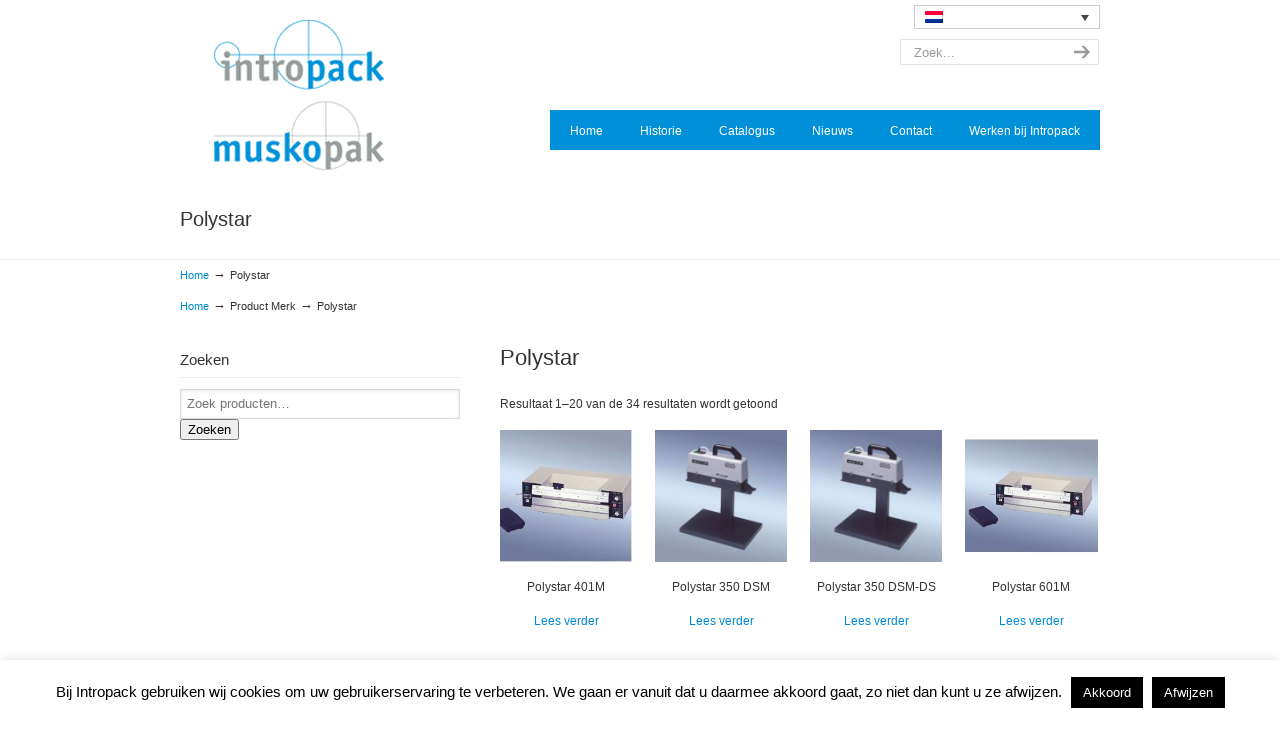

--- FILE ---
content_type: text/html; charset=UTF-8
request_url: https://www.intropack.nl/merk/polystar/
body_size: 35536
content:
<!DOCTYPE html PUBLIC "-//W3C//DTD XHTML 1.0 Transitional//EN" "http://www.w3.org/TR/xhtml1/DTD/xhtml1-transitional.dtd">
<html xmlns="http://www.w3.org/1999/xhtml" lang="nl-NL">

<head profile="http://gmpg.org/xfn/11">
<meta http-equiv="Content-Type" content="text/html; charset=UTF-8" />
<meta name="viewport" content="width=device-width, initial-scale=1.0, maximum-scale=1.0" />
<meta name='robots' content='index, follow, max-image-preview:large, max-snippet:-1, max-video-preview:-1' />
<link rel="alternate" hreflang="nl-nl" href="https://www.intropack.nl/merk/polystar/" />
<link rel="alternate" hreflang="en-us" href="https://www.intropack.nl/en/merk/polystar-en/" />
<link rel="alternate" hreflang="x-default" href="https://www.intropack.nl/merk/polystar/" />

	<!-- This site is optimized with the Yoast SEO plugin v26.6 - https://yoast.com/wordpress/plugins/seo/ -->
	<title>Polystar Archieven - Intropack</title>
<link data-rocket-prefetch href="https://www.google-analytics.com" rel="dns-prefetch">
<link data-rocket-prefetch href="https://www.googletagmanager.com" rel="dns-prefetch">
<link data-rocket-prefetch href="https://widgetlogic.org" rel="dns-prefetch">
<style id="wpr-usedcss">img:is([sizes=auto i],[sizes^="auto," i]){contain-intrinsic-size:3000px 1500px}img.emoji{display:inline!important;border:none!important;box-shadow:none!important;height:1em!important;width:1em!important;margin:0 .07em!important;vertical-align:-.1em!important;background:0 0!important;padding:0!important}:where(.wp-block-button__link){border-radius:9999px;box-shadow:none;padding:calc(.667em + 2px) calc(1.333em + 2px);text-decoration:none}:root :where(.wp-block-button .wp-block-button__link.is-style-outline),:root :where(.wp-block-button.is-style-outline>.wp-block-button__link){border:2px solid;padding:.667em 1.333em}:root :where(.wp-block-button .wp-block-button__link.is-style-outline:not(.has-text-color)),:root :where(.wp-block-button.is-style-outline>.wp-block-button__link:not(.has-text-color)){color:currentColor}:root :where(.wp-block-button .wp-block-button__link.is-style-outline:not(.has-background)),:root :where(.wp-block-button.is-style-outline>.wp-block-button__link:not(.has-background)){background-color:initial;background-image:none}:where(.wp-block-calendar table:not(.has-background) th){background:#ddd}:where(.wp-block-columns){margin-bottom:1.75em}:where(.wp-block-columns.has-background){padding:1.25em 2.375em}:where(.wp-block-post-comments input[type=submit]){border:none}:where(.wp-block-cover-image:not(.has-text-color)),:where(.wp-block-cover:not(.has-text-color)){color:#fff}:where(.wp-block-cover-image.is-light:not(.has-text-color)),:where(.wp-block-cover.is-light:not(.has-text-color)){color:#000}:root :where(.wp-block-cover h1:not(.has-text-color)),:root :where(.wp-block-cover h2:not(.has-text-color)),:root :where(.wp-block-cover h3:not(.has-text-color)),:root :where(.wp-block-cover h4:not(.has-text-color)),:root :where(.wp-block-cover h5:not(.has-text-color)),:root :where(.wp-block-cover h6:not(.has-text-color)),:root :where(.wp-block-cover p:not(.has-text-color)){color:inherit}:where(.wp-block-file){margin-bottom:1.5em}:where(.wp-block-file__button){border-radius:2em;display:inline-block;padding:.5em 1em}:where(.wp-block-file__button):where(a):active,:where(.wp-block-file__button):where(a):focus,:where(.wp-block-file__button):where(a):hover,:where(.wp-block-file__button):where(a):visited{box-shadow:none;color:#fff;opacity:.85;text-decoration:none}:where(.wp-block-form-input__input){font-size:1em;margin-bottom:.5em;padding:0 .5em}:where(.wp-block-form-input__input)[type=date],:where(.wp-block-form-input__input)[type=datetime-local],:where(.wp-block-form-input__input)[type=datetime],:where(.wp-block-form-input__input)[type=email],:where(.wp-block-form-input__input)[type=month],:where(.wp-block-form-input__input)[type=number],:where(.wp-block-form-input__input)[type=password],:where(.wp-block-form-input__input)[type=search],:where(.wp-block-form-input__input)[type=tel],:where(.wp-block-form-input__input)[type=text],:where(.wp-block-form-input__input)[type=time],:where(.wp-block-form-input__input)[type=url],:where(.wp-block-form-input__input)[type=week]{border-style:solid;border-width:1px;line-height:2;min-height:2em}:where(.wp-block-group.wp-block-group-is-layout-constrained){position:relative}:root :where(.wp-block-image.is-style-rounded img,.wp-block-image .is-style-rounded img){border-radius:9999px}:where(.wp-block-latest-comments:not([style*=line-height] .wp-block-latest-comments__comment)){line-height:1.1}:where(.wp-block-latest-comments:not([style*=line-height] .wp-block-latest-comments__comment-excerpt p)){line-height:1.8}:root :where(.wp-block-latest-posts.is-grid){padding:0}:root :where(.wp-block-latest-posts.wp-block-latest-posts__list){padding-left:0}ol,ul{box-sizing:border-box}:root :where(.wp-block-list.has-background){padding:1.25em 2.375em}:where(.wp-block-navigation.has-background .wp-block-navigation-item a:not(.wp-element-button)),:where(.wp-block-navigation.has-background .wp-block-navigation-submenu a:not(.wp-element-button)){padding:.5em 1em}:where(.wp-block-navigation .wp-block-navigation__submenu-container .wp-block-navigation-item a:not(.wp-element-button)),:where(.wp-block-navigation .wp-block-navigation__submenu-container .wp-block-navigation-submenu a:not(.wp-element-button)),:where(.wp-block-navigation .wp-block-navigation__submenu-container .wp-block-navigation-submenu button.wp-block-navigation-item__content),:where(.wp-block-navigation .wp-block-navigation__submenu-container .wp-block-pages-list__item button.wp-block-navigation-item__content){padding:.5em 1em}:root :where(p.has-background){padding:1.25em 2.375em}:where(p.has-text-color:not(.has-link-color)) a{color:inherit}:where(.wp-block-post-comments-form input:not([type=submit])),:where(.wp-block-post-comments-form textarea){border:1px solid #949494;font-family:inherit;font-size:1em}:where(.wp-block-post-comments-form input:where(:not([type=submit]):not([type=checkbox]))),:where(.wp-block-post-comments-form textarea){padding:calc(.667em + 2px)}:where(.wp-block-post-excerpt){box-sizing:border-box;margin-bottom:var(--wp--style--block-gap);margin-top:var(--wp--style--block-gap)}:where(.wp-block-preformatted.has-background){padding:1.25em 2.375em}:where(.wp-block-search__button){border:1px solid #ccc;padding:6px 10px}:where(.wp-block-search__input){appearance:none;border:1px solid #949494;flex-grow:1;font-family:inherit;font-size:inherit;font-style:inherit;font-weight:inherit;letter-spacing:inherit;line-height:inherit;margin-left:0;margin-right:0;min-width:3rem;padding:8px;text-decoration:unset!important;text-transform:inherit}:where(.wp-block-search__button-inside .wp-block-search__inside-wrapper){background-color:#fff;border:1px solid #949494;box-sizing:border-box;padding:4px}:where(.wp-block-search__button-inside .wp-block-search__inside-wrapper) .wp-block-search__input{border:none;border-radius:0;padding:0 4px}:where(.wp-block-search__button-inside .wp-block-search__inside-wrapper) .wp-block-search__input:focus{outline:0}:where(.wp-block-search__button-inside .wp-block-search__inside-wrapper) :where(.wp-block-search__button){padding:4px 8px}:root :where(.wp-block-separator.is-style-dots){height:auto;line-height:1;text-align:center}:root :where(.wp-block-separator.is-style-dots):before{color:currentColor;content:"···";font-family:serif;font-size:1.5em;letter-spacing:2em;padding-left:2em}:root :where(.wp-block-site-logo.is-style-rounded){border-radius:9999px}:where(.wp-block-social-links:not(.is-style-logos-only)) .wp-social-link{background-color:#f0f0f0;color:#444}:where(.wp-block-social-links:not(.is-style-logos-only)) .wp-social-link-amazon{background-color:#f90;color:#fff}:where(.wp-block-social-links:not(.is-style-logos-only)) .wp-social-link-bandcamp{background-color:#1ea0c3;color:#fff}:where(.wp-block-social-links:not(.is-style-logos-only)) .wp-social-link-behance{background-color:#0757fe;color:#fff}:where(.wp-block-social-links:not(.is-style-logos-only)) .wp-social-link-bluesky{background-color:#0a7aff;color:#fff}:where(.wp-block-social-links:not(.is-style-logos-only)) .wp-social-link-codepen{background-color:#1e1f26;color:#fff}:where(.wp-block-social-links:not(.is-style-logos-only)) .wp-social-link-deviantart{background-color:#02e49b;color:#fff}:where(.wp-block-social-links:not(.is-style-logos-only)) .wp-social-link-discord{background-color:#5865f2;color:#fff}:where(.wp-block-social-links:not(.is-style-logos-only)) .wp-social-link-dribbble{background-color:#e94c89;color:#fff}:where(.wp-block-social-links:not(.is-style-logos-only)) .wp-social-link-dropbox{background-color:#4280ff;color:#fff}:where(.wp-block-social-links:not(.is-style-logos-only)) .wp-social-link-etsy{background-color:#f45800;color:#fff}:where(.wp-block-social-links:not(.is-style-logos-only)) .wp-social-link-facebook{background-color:#0866ff;color:#fff}:where(.wp-block-social-links:not(.is-style-logos-only)) .wp-social-link-fivehundredpx{background-color:#000;color:#fff}:where(.wp-block-social-links:not(.is-style-logos-only)) .wp-social-link-flickr{background-color:#0461dd;color:#fff}:where(.wp-block-social-links:not(.is-style-logos-only)) .wp-social-link-foursquare{background-color:#e65678;color:#fff}:where(.wp-block-social-links:not(.is-style-logos-only)) .wp-social-link-github{background-color:#24292d;color:#fff}:where(.wp-block-social-links:not(.is-style-logos-only)) .wp-social-link-goodreads{background-color:#eceadd;color:#382110}:where(.wp-block-social-links:not(.is-style-logos-only)) .wp-social-link-google{background-color:#ea4434;color:#fff}:where(.wp-block-social-links:not(.is-style-logos-only)) .wp-social-link-gravatar{background-color:#1d4fc4;color:#fff}:where(.wp-block-social-links:not(.is-style-logos-only)) .wp-social-link-instagram{background-color:#f00075;color:#fff}:where(.wp-block-social-links:not(.is-style-logos-only)) .wp-social-link-lastfm{background-color:#e21b24;color:#fff}:where(.wp-block-social-links:not(.is-style-logos-only)) .wp-social-link-linkedin{background-color:#0d66c2;color:#fff}:where(.wp-block-social-links:not(.is-style-logos-only)) .wp-social-link-mastodon{background-color:#3288d4;color:#fff}:where(.wp-block-social-links:not(.is-style-logos-only)) .wp-social-link-medium{background-color:#000;color:#fff}:where(.wp-block-social-links:not(.is-style-logos-only)) .wp-social-link-meetup{background-color:#f6405f;color:#fff}:where(.wp-block-social-links:not(.is-style-logos-only)) .wp-social-link-patreon{background-color:#000;color:#fff}:where(.wp-block-social-links:not(.is-style-logos-only)) .wp-social-link-pinterest{background-color:#e60122;color:#fff}:where(.wp-block-social-links:not(.is-style-logos-only)) .wp-social-link-pocket{background-color:#ef4155;color:#fff}:where(.wp-block-social-links:not(.is-style-logos-only)) .wp-social-link-reddit{background-color:#ff4500;color:#fff}:where(.wp-block-social-links:not(.is-style-logos-only)) .wp-social-link-skype{background-color:#0478d7;color:#fff}:where(.wp-block-social-links:not(.is-style-logos-only)) .wp-social-link-snapchat{background-color:#fefc00;color:#fff;stroke:#000}:where(.wp-block-social-links:not(.is-style-logos-only)) .wp-social-link-soundcloud{background-color:#ff5600;color:#fff}:where(.wp-block-social-links:not(.is-style-logos-only)) .wp-social-link-spotify{background-color:#1bd760;color:#fff}:where(.wp-block-social-links:not(.is-style-logos-only)) .wp-social-link-telegram{background-color:#2aabee;color:#fff}:where(.wp-block-social-links:not(.is-style-logos-only)) .wp-social-link-threads{background-color:#000;color:#fff}:where(.wp-block-social-links:not(.is-style-logos-only)) .wp-social-link-tiktok{background-color:#000;color:#fff}:where(.wp-block-social-links:not(.is-style-logos-only)) .wp-social-link-tumblr{background-color:#011835;color:#fff}:where(.wp-block-social-links:not(.is-style-logos-only)) .wp-social-link-twitch{background-color:#6440a4;color:#fff}:where(.wp-block-social-links:not(.is-style-logos-only)) .wp-social-link-twitter{background-color:#1da1f2;color:#fff}:where(.wp-block-social-links:not(.is-style-logos-only)) .wp-social-link-vimeo{background-color:#1eb7ea;color:#fff}:where(.wp-block-social-links:not(.is-style-logos-only)) .wp-social-link-vk{background-color:#4680c2;color:#fff}:where(.wp-block-social-links:not(.is-style-logos-only)) .wp-social-link-wordpress{background-color:#3499cd;color:#fff}:where(.wp-block-social-links:not(.is-style-logos-only)) .wp-social-link-whatsapp{background-color:#25d366;color:#fff}:where(.wp-block-social-links:not(.is-style-logos-only)) .wp-social-link-x{background-color:#000;color:#fff}:where(.wp-block-social-links:not(.is-style-logos-only)) .wp-social-link-yelp{background-color:#d32422;color:#fff}:where(.wp-block-social-links:not(.is-style-logos-only)) .wp-social-link-youtube{background-color:red;color:#fff}:where(.wp-block-social-links.is-style-logos-only) .wp-social-link{background:0 0}:where(.wp-block-social-links.is-style-logos-only) .wp-social-link svg{height:1.25em;width:1.25em}:where(.wp-block-social-links.is-style-logos-only) .wp-social-link-amazon{color:#f90}:where(.wp-block-social-links.is-style-logos-only) .wp-social-link-bandcamp{color:#1ea0c3}:where(.wp-block-social-links.is-style-logos-only) .wp-social-link-behance{color:#0757fe}:where(.wp-block-social-links.is-style-logos-only) .wp-social-link-bluesky{color:#0a7aff}:where(.wp-block-social-links.is-style-logos-only) .wp-social-link-codepen{color:#1e1f26}:where(.wp-block-social-links.is-style-logos-only) .wp-social-link-deviantart{color:#02e49b}:where(.wp-block-social-links.is-style-logos-only) .wp-social-link-discord{color:#5865f2}:where(.wp-block-social-links.is-style-logos-only) .wp-social-link-dribbble{color:#e94c89}:where(.wp-block-social-links.is-style-logos-only) .wp-social-link-dropbox{color:#4280ff}:where(.wp-block-social-links.is-style-logos-only) .wp-social-link-etsy{color:#f45800}:where(.wp-block-social-links.is-style-logos-only) .wp-social-link-facebook{color:#0866ff}:where(.wp-block-social-links.is-style-logos-only) .wp-social-link-fivehundredpx{color:#000}:where(.wp-block-social-links.is-style-logos-only) .wp-social-link-flickr{color:#0461dd}:where(.wp-block-social-links.is-style-logos-only) .wp-social-link-foursquare{color:#e65678}:where(.wp-block-social-links.is-style-logos-only) .wp-social-link-github{color:#24292d}:where(.wp-block-social-links.is-style-logos-only) .wp-social-link-goodreads{color:#382110}:where(.wp-block-social-links.is-style-logos-only) .wp-social-link-google{color:#ea4434}:where(.wp-block-social-links.is-style-logos-only) .wp-social-link-gravatar{color:#1d4fc4}:where(.wp-block-social-links.is-style-logos-only) .wp-social-link-instagram{color:#f00075}:where(.wp-block-social-links.is-style-logos-only) .wp-social-link-lastfm{color:#e21b24}:where(.wp-block-social-links.is-style-logos-only) .wp-social-link-linkedin{color:#0d66c2}:where(.wp-block-social-links.is-style-logos-only) .wp-social-link-mastodon{color:#3288d4}:where(.wp-block-social-links.is-style-logos-only) .wp-social-link-medium{color:#000}:where(.wp-block-social-links.is-style-logos-only) .wp-social-link-meetup{color:#f6405f}:where(.wp-block-social-links.is-style-logos-only) .wp-social-link-patreon{color:#000}:where(.wp-block-social-links.is-style-logos-only) .wp-social-link-pinterest{color:#e60122}:where(.wp-block-social-links.is-style-logos-only) .wp-social-link-pocket{color:#ef4155}:where(.wp-block-social-links.is-style-logos-only) .wp-social-link-reddit{color:#ff4500}:where(.wp-block-social-links.is-style-logos-only) .wp-social-link-skype{color:#0478d7}:where(.wp-block-social-links.is-style-logos-only) .wp-social-link-snapchat{color:#fff;stroke:#000}:where(.wp-block-social-links.is-style-logos-only) .wp-social-link-soundcloud{color:#ff5600}:where(.wp-block-social-links.is-style-logos-only) .wp-social-link-spotify{color:#1bd760}:where(.wp-block-social-links.is-style-logos-only) .wp-social-link-telegram{color:#2aabee}:where(.wp-block-social-links.is-style-logos-only) .wp-social-link-threads{color:#000}:where(.wp-block-social-links.is-style-logos-only) .wp-social-link-tiktok{color:#000}:where(.wp-block-social-links.is-style-logos-only) .wp-social-link-tumblr{color:#011835}:where(.wp-block-social-links.is-style-logos-only) .wp-social-link-twitch{color:#6440a4}:where(.wp-block-social-links.is-style-logos-only) .wp-social-link-twitter{color:#1da1f2}:where(.wp-block-social-links.is-style-logos-only) .wp-social-link-vimeo{color:#1eb7ea}:where(.wp-block-social-links.is-style-logos-only) .wp-social-link-vk{color:#4680c2}:where(.wp-block-social-links.is-style-logos-only) .wp-social-link-whatsapp{color:#25d366}:where(.wp-block-social-links.is-style-logos-only) .wp-social-link-wordpress{color:#3499cd}:where(.wp-block-social-links.is-style-logos-only) .wp-social-link-x{color:#000}:where(.wp-block-social-links.is-style-logos-only) .wp-social-link-yelp{color:#d32422}:where(.wp-block-social-links.is-style-logos-only) .wp-social-link-youtube{color:red}:root :where(.wp-block-social-links .wp-social-link a){padding:.25em}:root :where(.wp-block-social-links.is-style-logos-only .wp-social-link a){padding:0}:root :where(.wp-block-social-links.is-style-pill-shape .wp-social-link a){padding-left:.6666666667em;padding-right:.6666666667em}:root :where(.wp-block-tag-cloud.is-style-outline){display:flex;flex-wrap:wrap;gap:1ch}:root :where(.wp-block-tag-cloud.is-style-outline a){border:1px solid;font-size:unset!important;margin-right:0;padding:1ch 2ch;text-decoration:none!important}:root :where(.wp-block-table-of-contents){box-sizing:border-box}:where(.wp-block-term-description){box-sizing:border-box;margin-bottom:var(--wp--style--block-gap);margin-top:var(--wp--style--block-gap)}:where(pre.wp-block-verse){font-family:inherit}:root{--wp-block-synced-color:#7a00df;--wp-block-synced-color--rgb:122,0,223;--wp-bound-block-color:var(--wp-block-synced-color);--wp-editor-canvas-background:#ddd;--wp-admin-theme-color:#007cba;--wp-admin-theme-color--rgb:0,124,186;--wp-admin-theme-color-darker-10:#006ba1;--wp-admin-theme-color-darker-10--rgb:0,107,160.5;--wp-admin-theme-color-darker-20:#005a87;--wp-admin-theme-color-darker-20--rgb:0,90,135;--wp-admin-border-width-focus:2px}@media (min-resolution:192dpi){:root{--wp-admin-border-width-focus:1.5px}}:root{--wp--preset--font-size--normal:16px;--wp--preset--font-size--huge:42px}.screen-reader-text{border:0;clip-path:inset(50%);height:1px;margin:-1px;overflow:hidden;padding:0;position:absolute;width:1px;word-wrap:normal!important}.screen-reader-text:focus{background-color:#ddd;clip-path:none;color:#444;display:block;font-size:1em;height:auto;left:5px;line-height:normal;padding:15px 23px 14px;text-decoration:none;top:5px;width:auto;z-index:100000}html :where(.has-border-color){border-style:solid}html :where([style*=border-top-color]){border-top-style:solid}html :where([style*=border-right-color]){border-right-style:solid}html :where([style*=border-bottom-color]){border-bottom-style:solid}html :where([style*=border-left-color]){border-left-style:solid}html :where([style*=border-width]){border-style:solid}html :where([style*=border-top-width]){border-top-style:solid}html :where([style*=border-right-width]){border-right-style:solid}html :where([style*=border-bottom-width]){border-bottom-style:solid}html :where([style*=border-left-width]){border-left-style:solid}html :where(img[class*=wp-image-]){height:auto;max-width:100%}:where(figure){margin:0 0 1em}html :where(.is-position-sticky){--wp-admin--admin-bar--position-offset:var(--wp-admin--admin-bar--height,0px)}@media screen and (max-width:600px){html :where(.is-position-sticky){--wp-admin--admin-bar--position-offset:0px}}.screen-reader-text{clip:rect(1px,1px,1px,1px);word-wrap:normal!important;border:0;clip-path:inset(50%);height:1px;margin:-1px;overflow:hidden;overflow-wrap:normal!important;padding:0;position:absolute!important;width:1px}.screen-reader-text:focus{clip:auto!important;background-color:#fff;border-radius:3px;box-shadow:0 0 2px 2px rgba(0,0,0,.6);clip-path:none;color:#2b2d2f;display:block;font-size:.875rem;font-weight:700;height:auto;left:5px;line-height:normal;padding:15px 23px 14px;text-decoration:none;top:5px;width:auto;z-index:100000}.wc-block-components-notice-banner{align-content:flex-start;align-items:stretch;background-color:#fff;border:1px solid #2f2f2f;border-radius:4px;box-sizing:border-box;color:#2f2f2f;display:flex;font-size:.875em;font-weight:400;gap:12px;line-height:1.5;margin:16px 0;padding:16px!important}.wc-block-components-notice-banner>svg{fill:#fff;background-color:#2f2f2f;border-radius:50%;flex-grow:0;flex-shrink:0;height:100%;padding:2px}.wc-block-components-notice-banner:focus{outline-width:0}.wc-block-components-notice-banner:focus-visible{outline-style:solid;outline-width:2px}:root{--wp--preset--aspect-ratio--square:1;--wp--preset--aspect-ratio--4-3:4/3;--wp--preset--aspect-ratio--3-4:3/4;--wp--preset--aspect-ratio--3-2:3/2;--wp--preset--aspect-ratio--2-3:2/3;--wp--preset--aspect-ratio--16-9:16/9;--wp--preset--aspect-ratio--9-16:9/16;--wp--preset--color--black:#000000;--wp--preset--color--cyan-bluish-gray:#abb8c3;--wp--preset--color--white:#ffffff;--wp--preset--color--pale-pink:#f78da7;--wp--preset--color--vivid-red:#cf2e2e;--wp--preset--color--luminous-vivid-orange:#ff6900;--wp--preset--color--luminous-vivid-amber:#fcb900;--wp--preset--color--light-green-cyan:#7bdcb5;--wp--preset--color--vivid-green-cyan:#00d084;--wp--preset--color--pale-cyan-blue:#8ed1fc;--wp--preset--color--vivid-cyan-blue:#0693e3;--wp--preset--color--vivid-purple:#9b51e0;--wp--preset--gradient--vivid-cyan-blue-to-vivid-purple:linear-gradient(135deg,rgb(6, 147, 227) 0%,rgb(155, 81, 224) 100%);--wp--preset--gradient--light-green-cyan-to-vivid-green-cyan:linear-gradient(135deg,rgb(122, 220, 180) 0%,rgb(0, 208, 130) 100%);--wp--preset--gradient--luminous-vivid-amber-to-luminous-vivid-orange:linear-gradient(135deg,rgb(252, 185, 0) 0%,rgb(255, 105, 0) 100%);--wp--preset--gradient--luminous-vivid-orange-to-vivid-red:linear-gradient(135deg,rgb(255, 105, 0) 0%,rgb(207, 46, 46) 100%);--wp--preset--gradient--very-light-gray-to-cyan-bluish-gray:linear-gradient(135deg,rgb(238, 238, 238) 0%,rgb(169, 184, 195) 100%);--wp--preset--gradient--cool-to-warm-spectrum:linear-gradient(135deg,rgb(74, 234, 220) 0%,rgb(151, 120, 209) 20%,rgb(207, 42, 186) 40%,rgb(238, 44, 130) 60%,rgb(251, 105, 98) 80%,rgb(254, 248, 76) 100%);--wp--preset--gradient--blush-light-purple:linear-gradient(135deg,rgb(255, 206, 236) 0%,rgb(152, 150, 240) 100%);--wp--preset--gradient--blush-bordeaux:linear-gradient(135deg,rgb(254, 205, 165) 0%,rgb(254, 45, 45) 50%,rgb(107, 0, 62) 100%);--wp--preset--gradient--luminous-dusk:linear-gradient(135deg,rgb(255, 203, 112) 0%,rgb(199, 81, 192) 50%,rgb(65, 88, 208) 100%);--wp--preset--gradient--pale-ocean:linear-gradient(135deg,rgb(255, 245, 203) 0%,rgb(182, 227, 212) 50%,rgb(51, 167, 181) 100%);--wp--preset--gradient--electric-grass:linear-gradient(135deg,rgb(202, 248, 128) 0%,rgb(113, 206, 126) 100%);--wp--preset--gradient--midnight:linear-gradient(135deg,rgb(2, 3, 129) 0%,rgb(40, 116, 252) 100%);--wp--preset--font-size--small:13px;--wp--preset--font-size--medium:20px;--wp--preset--font-size--large:36px;--wp--preset--font-size--x-large:42px;--wp--preset--spacing--20:0.44rem;--wp--preset--spacing--30:0.67rem;--wp--preset--spacing--40:1rem;--wp--preset--spacing--50:1.5rem;--wp--preset--spacing--60:2.25rem;--wp--preset--spacing--70:3.38rem;--wp--preset--spacing--80:5.06rem;--wp--preset--shadow--natural:6px 6px 9px rgba(0, 0, 0, .2);--wp--preset--shadow--deep:12px 12px 50px rgba(0, 0, 0, .4);--wp--preset--shadow--sharp:6px 6px 0px rgba(0, 0, 0, .2);--wp--preset--shadow--outlined:6px 6px 0px -3px rgb(255, 255, 255),6px 6px rgb(0, 0, 0);--wp--preset--shadow--crisp:6px 6px 0px rgb(0, 0, 0)}:where(.is-layout-flex){gap:.5em}:where(.is-layout-grid){gap:.5em}:where(.wp-block-columns.is-layout-flex){gap:2em}:where(.wp-block-columns.is-layout-grid){gap:2em}:where(.wp-block-post-template.is-layout-flex){gap:1.25em}:where(.wp-block-post-template.is-layout-grid){gap:1.25em}#cookie-law-info-bar{font-size:15px;margin:0 auto;padding:12px 10px;position:absolute;text-align:center;box-sizing:border-box;width:100%;z-index:9999;display:none;left:0;font-weight:300;box-shadow:0 -1px 10px 0 rgba(172,171,171,.3)}#cookie-law-info-again{font-size:10pt;margin:0;padding:5px 10px;text-align:center;z-index:9999;cursor:pointer;box-shadow:#161616 2px 2px 5px 2px}#cookie-law-info-bar span{vertical-align:middle}.cli-plugin-button,.cli-plugin-button:visited{display:inline-block;padding:9px 12px;color:#fff;text-decoration:none;position:relative;cursor:pointer;margin-left:5px;text-decoration:none}.cli-plugin-main-link{margin-left:0;font-weight:550;text-decoration:underline}.cli-plugin-button:hover{background-color:#111;color:#fff;text-decoration:none}.cli-plugin-button,.cli-plugin-button:visited,.medium.cli-plugin-button,.medium.cli-plugin-button:visited{font-size:13px;font-weight:400;line-height:1}.green.cli-plugin-button,.green.cli-plugin-button:visited{background-color:#91bd09}.green.cli-plugin-button:hover{background-color:#749a02}.red.cli-plugin-button,.red.cli-plugin-button:visited{background-color:#e62727}.red.cli-plugin-button:hover{background-color:#cf2525}.orange.cli-plugin-button,.orange.cli-plugin-button:visited{background-color:#ff5c00}.orange.cli-plugin-button:hover{background-color:#d45500}.cli-plugin-button{margin-top:5px}.cli-bar-popup{-moz-background-clip:padding;-webkit-background-clip:padding;background-clip:padding-box;-webkit-border-radius:30px;-moz-border-radius:30px;border-radius:30px;padding:20px}.cli-plugin-main-link.cli-plugin-button{text-decoration:none}.cli-plugin-main-link.cli-plugin-button{margin-left:5px}.cli-modal-backdrop{position:fixed;top:0;right:0;bottom:0;left:0;z-index:1040;background-color:#000;display:none}.cli-modal-backdrop.cli-show{opacity:.5;display:block}.cli-modal.cli-show{display:block}.cli-modal .cli-modal-dialog{position:relative;width:auto;margin:.5rem;pointer-events:none;font-family:-apple-system,BlinkMacSystemFont,"Segoe UI",Roboto,"Helvetica Neue",Arial,sans-serif,"Apple Color Emoji","Segoe UI Emoji","Segoe UI Symbol";font-size:1rem;font-weight:400;line-height:1.5;color:#212529;text-align:left;display:-ms-flexbox;display:flex;-ms-flex-align:center;align-items:center;min-height:calc(100% - (.5rem * 2))}@media (min-width:992px){.cli-modal .cli-modal-dialog{max-width:900px}}.cli-modal-content{position:relative;display:-ms-flexbox;display:flex;-ms-flex-direction:column;flex-direction:column;width:100%;pointer-events:auto;background-color:#fff;background-clip:padding-box;border-radius:.3rem;outline:0}.cli-modal .cli-modal-close{position:absolute;right:10px;top:10px;z-index:1;padding:0;background-color:transparent!important;border:0;-webkit-appearance:none;font-size:1.5rem;font-weight:700;line-height:1;color:#000;text-shadow:0 1px 0 #fff}.cli-switch{display:inline-block;position:relative;min-height:1px;padding-left:70px;font-size:14px}.cli-switch .cli-slider{background-color:#e3e1e8;height:24px;width:50px;bottom:0;cursor:pointer;left:0;position:absolute;right:0;top:0;transition:.4s}.cli-switch .cli-slider:before{background-color:#fff;bottom:2px;content:"";height:20px;left:2px;position:absolute;transition:.4s;width:20px}.cli-switch input:checked+.cli-slider{background-color:#00acad}.cli-switch input:checked+.cli-slider:before{transform:translateX(26px)}.cli-switch .cli-slider{border-radius:34px}.cli-fade{transition:opacity .15s linear}.cli-tab-content{width:100%;padding:30px}.cli-container-fluid{padding-right:15px;padding-left:15px;margin-right:auto;margin-left:auto}.cli-row{display:-ms-flexbox;display:flex;-ms-flex-wrap:wrap;flex-wrap:wrap;margin-right:-15px;margin-left:-15px}.cli-align-items-stretch{-ms-flex-align:stretch!important;align-items:stretch!important}.cli-px-0{padding-left:0;padding-right:0}.cli-btn{cursor:pointer;font-size:14px;display:inline-block;font-weight:400;text-align:center;white-space:nowrap;vertical-align:middle;-webkit-user-select:none;-moz-user-select:none;-ms-user-select:none;user-select:none;border:1px solid transparent;padding:.5rem 1.25rem;line-height:1;border-radius:.25rem;transition:all .15s ease-in-out}.cli-btn:hover{opacity:.8}.cli-btn:focus{outline:0}.cli-modal-backdrop.cli-show{opacity:.8}.cli-modal-open{overflow:hidden}.cli-barmodal-open{overflow:hidden}.cli-modal-open .cli-modal{overflow-x:hidden;overflow-y:auto}.cli-modal.cli-fade .cli-modal-dialog{transition:-webkit-transform .3s ease-out;transition:transform .3s ease-out;transition:transform .3s ease-out,-webkit-transform .3s ease-out;-webkit-transform:translate(0,-25%);transform:translate(0,-25%)}.cli-modal.cli-show .cli-modal-dialog{-webkit-transform:translate(0,0);transform:translate(0,0)}.cli-modal-backdrop{position:fixed;top:0;right:0;bottom:0;left:0;z-index:1040;background-color:#000;-webkit-transform:scale(0);transform:scale(0);transition:opacity ease-in-out .5s}.cli-modal-backdrop.cli-fade{opacity:0}.cli-modal-backdrop.cli-show{opacity:.5;-webkit-transform:scale(1);transform:scale(1)}.cli-modal{position:fixed;top:0;right:0;bottom:0;left:0;z-index:99999;transform:scale(0);overflow:hidden;outline:0;display:none}.cli-modal a{text-decoration:none}.cli-modal .cli-modal-dialog{position:relative;width:auto;margin:.5rem;pointer-events:none;font-family:inherit;font-size:1rem;font-weight:400;line-height:1.5;color:#212529;text-align:left;display:-ms-flexbox;display:flex;-ms-flex-align:center;align-items:center;min-height:calc(100% - (.5rem * 2))}@media (min-width:576px){.cli-modal .cli-modal-dialog{max-width:500px;margin:1.75rem auto;min-height:calc(100% - (1.75rem * 2))}}.cli-modal-content{position:relative;display:-ms-flexbox;display:flex;-ms-flex-direction:column;flex-direction:column;width:100%;pointer-events:auto;background-color:#fff;background-clip:padding-box;border-radius:.2rem;box-sizing:border-box;outline:0}.cli-modal .cli-modal-close:focus{outline:0}.cli-switch{display:inline-block;position:relative;min-height:1px;padding-left:38px;font-size:14px}.cli-switch input[type=checkbox]{display:none}.cli-switch .cli-slider{background-color:#e3e1e8;height:20px;width:38px;bottom:0;cursor:pointer;left:0;position:absolute;right:0;top:0;transition:.4s}.cli-switch .cli-slider:before{background-color:#fff;bottom:2px;content:"";height:15px;left:3px;position:absolute;transition:.4s;width:15px}.cli-switch input:checked+.cli-slider{background-color:#61a229}.cli-switch input:checked+.cli-slider:before{transform:translateX(18px)}.cli-switch .cli-slider{border-radius:34px;font-size:0}.cli-switch .cli-slider:before{border-radius:50%}.cli-tab-content{background:#fff}.cli-tab-content{width:100%;padding:5px 30px 5px 5px;box-sizing:border-box}@media (max-width:767px){.cli-tab-content{padding:30px 10px}}.cli-tab-content p{color:#343438;font-size:14px;margin-top:0}.cli-tab-content h4{font-size:20px;margin-bottom:1.5rem;margin-top:0;font-family:inherit;font-weight:500;line-height:1.2;color:inherit}#cookie-law-info-bar .cli-tab-content{background:0 0}#cookie-law-info-bar .cli-nav-link,#cookie-law-info-bar .cli-switch .cli-slider:after,#cookie-law-info-bar .cli-tab-container p,#cookie-law-info-bar span.cli-necessary-caption{color:inherit}#cookie-law-info-bar .cli-tab-header a:before{border-right:1px solid currentColor;border-bottom:1px solid currentColor}#cookie-law-info-bar .cli-row{margin-top:20px}#cookie-law-info-bar .cli-tab-content h4{margin-bottom:.5rem}#cookie-law-info-bar .cli-tab-container{display:none;text-align:left}.cli-tab-footer .cli-btn{background-color:#00acad;padding:10px 15px;text-decoration:none}.cli-tab-footer .wt-cli-privacy-accept-btn{background-color:#61a229;color:#fff;border-radius:0}.cli-tab-footer{width:100%;text-align:right;padding:20px 0}.cli-col-12{width:100%}.cli-tab-header{display:flex;justify-content:space-between}.cli-tab-header a:before{width:10px;height:2px;left:0;top:calc(50% - 1px)}.cli-tab-header a:after{width:2px;height:10px;left:4px;top:calc(50% - 5px);-webkit-transform:none;transform:none}.cli-tab-header a:before{width:7px;height:7px;border-right:1px solid #4a6e78;border-bottom:1px solid #4a6e78;content:" ";transform:rotate(-45deg);-webkit-transition:.2s ease-in-out;-moz-transition:.2s ease-in-out;transition:all .2s ease-in-out;margin-right:10px}.cli-tab-header a.cli-nav-link{position:relative;display:flex;align-items:center;font-size:14px;color:#000;text-transform:capitalize}.cli-tab-header.cli-tab-active .cli-nav-link:before{transform:rotate(45deg);-webkit-transition:.2s ease-in-out;-moz-transition:.2s ease-in-out;transition:all .2s ease-in-out}.cli-tab-header{border-radius:5px;padding:12px 15px;cursor:pointer;transition:background-color .2s ease-out .3s,color .2s ease-out 0s;background-color:#f2f2f2}.cli-modal .cli-modal-close{position:absolute;right:0;top:0;z-index:1;-webkit-appearance:none;width:40px;height:40px;padding:0;border-radius:50%;padding:10px;background:0 0;border:none;min-width:40px}.cli-tab-container h1,.cli-tab-container h4{font-family:inherit;font-size:16px;margin-bottom:15px;margin:10px 0}#cliSettingsPopup .cli-tab-section-container{padding-top:12px}.cli-privacy-content-text,.cli-tab-container p{font-size:14px;line-height:1.4;margin-top:0;padding:0;color:#000}.cli-tab-content{display:none}.cli-tab-section .cli-tab-content{padding:10px 20px 5px}.cli-tab-section{margin-top:5px}@media (min-width:992px){.cli-modal .cli-modal-dialog{max-width:645px}}.cli-switch .cli-slider:after{content:attr(data-cli-disable);position:absolute;right:50px;color:#000;font-size:12px;text-align:right;min-width:80px}.cli-switch input:checked+.cli-slider:after{content:attr(data-cli-enable)}.cli-privacy-overview:not(.cli-collapsed) .cli-privacy-content{max-height:60px;transition:max-height .15s ease-out;overflow:hidden}a.cli-privacy-readmore{font-size:12px;margin-top:12px;display:inline-block;padding-bottom:0;cursor:pointer;color:#000;text-decoration:underline}.cli-modal-footer{position:relative}a.cli-privacy-readmore:before{content:attr(data-readmore-text)}.cli-collapsed a.cli-privacy-readmore:before{content:attr(data-readless-text)}.cli-collapsed .cli-privacy-content{transition:max-height .25s ease-in}.cli-privacy-content p{margin-bottom:0}.cli-modal-close svg{fill:#000}span.cli-necessary-caption{color:#000;font-size:12px}#cookie-law-info-bar .cli-privacy-overview{display:none}.cli-tab-container .cli-row{max-height:500px;overflow-y:auto}.cli-modal.cli-blowup.cli-out{z-index:-1}.cli-modal.cli-blowup{z-index:999999;transform:scale(1)}.cli-modal.cli-blowup .cli-modal-dialog{animation:.5s cubic-bezier(.165,.84,.44,1) forwards blowUpModal}.cli-modal.cli-blowup.cli-out .cli-modal-dialog{animation:.5s cubic-bezier(.165,.84,.44,1) forwards blowUpModalTwo}@keyframes blowUpModal{0%{transform:scale(0)}100%{transform:scale(1)}}@keyframes blowUpModalTwo{0%{transform:scale(1);opacity:1}50%{transform:scale(.5);opacity:0}100%{transform:scale(0);opacity:0}}.cli_settings_button{cursor:pointer}.wt-cli-sr-only{display:none;font-size:16px}a.wt-cli-element.cli_cookie_close_button{text-decoration:none;color:#333;font-size:22px;line-height:22px;cursor:pointer;position:absolute;right:10px;top:5px}.cli-bar-container{float:none;margin:0 auto;display:-webkit-box;display:-moz-box;display:-ms-flexbox;display:-webkit-flex;display:flex;justify-content:space-between;-webkit-box-align:center;-moz-box-align:center;-ms-flex-align:center;-webkit-align-items:center;align-items:center}#cookie-law-info-bar[data-cli-type=popup] .cli-bar-container,#cookie-law-info-bar[data-cli-type=widget] .cli-bar-container{display:block}.wt-cli-necessary-checkbox{display:none!important}.wt-cli-privacy-overview-actions{padding-bottom:0}.wt-cli-cookie-description{font-size:14px;line-height:1.4;margin-top:0;padding:0;color:#000}.woocommerce .woocommerce-error .button,.woocommerce .woocommerce-message .button,.woocommerce-page .woocommerce-error .button,.woocommerce-page .woocommerce-message .button{float:right}.woocommerce img,.woocommerce-page img{height:auto;max-width:100%}.woocommerce div.product div.images{float:left;width:48%}.woocommerce div.product div.thumbnails::after,.woocommerce div.product div.thumbnails::before{content:" ";display:table}.woocommerce div.product div.thumbnails::after{clear:both}.woocommerce div.product div.thumbnails a{float:left;width:30.75%;margin-right:3.8%;margin-bottom:1em}.woocommerce div.product div.thumbnails a.last{margin-right:0}.woocommerce div.product div.thumbnails a.first{clear:both}.woocommerce div.product div.thumbnails.columns-1 a{width:100%;margin-right:0;float:none}.woocommerce div.product div.thumbnails.columns-2 a{width:48%}.woocommerce div.product div.thumbnails.columns-4 a{width:22.05%}.woocommerce div.product div.thumbnails.columns-5 a{width:16.9%}.woocommerce div.product div.summary{float:right;width:48%;clear:none}.woocommerce div.product .woocommerce-tabs{clear:both}.woocommerce div.product .woocommerce-tabs ul.tabs::after,.woocommerce div.product .woocommerce-tabs ul.tabs::before{content:" ";display:table}.woocommerce div.product .woocommerce-tabs ul.tabs::after{clear:both}.woocommerce div.product .woocommerce-tabs ul.tabs li{display:inline-block}.woocommerce div.product #reviews .comment::after,.woocommerce div.product #reviews .comment::before{content:" ";display:table}.woocommerce div.product #reviews .comment::after{clear:both}.woocommerce div.product #reviews .comment img{float:right;height:auto}.woocommerce ul.products,.woocommerce-page ul.products{clear:both}.woocommerce ul.products::after,.woocommerce ul.products::before,.woocommerce-page ul.products::after,.woocommerce-page ul.products::before{content:" ";display:table}.woocommerce ul.products::after,.woocommerce-page ul.products::after{clear:both}.woocommerce ul.products li.product,.woocommerce-page ul.products li.product{float:left;margin:0 3.8% 2.992em 0;padding:0;position:relative;width:22.05%;margin-left:0}.woocommerce ul.products li.first,.woocommerce-page ul.products li.first{clear:both}.woocommerce ul.products li.last,.woocommerce-page ul.products li.last{margin-right:0}.woocommerce .woocommerce-result-count,.woocommerce-page .woocommerce-result-count{float:left}.woocommerce .woocommerce-ordering,.woocommerce-page .woocommerce-ordering{float:right}.woocommerce .woocommerce-pagination ul.page-numbers::after,.woocommerce .woocommerce-pagination ul.page-numbers::before,.woocommerce-page .woocommerce-pagination ul.page-numbers::after,.woocommerce-page .woocommerce-pagination ul.page-numbers::before{content:" ";display:table}.woocommerce .woocommerce-pagination ul.page-numbers::after,.woocommerce-page .woocommerce-pagination ul.page-numbers::after{clear:both}.woocommerce .woocommerce-pagination ul.page-numbers li,.woocommerce-page .woocommerce-pagination ul.page-numbers li{display:inline-block}.woocommerce form .password-input,.woocommerce-page form .password-input{display:flex;flex-direction:column;justify-content:center;position:relative}.woocommerce form .password-input input[type=password],.woocommerce-page form .password-input input[type=password]{padding-right:2.5rem}.woocommerce form .password-input input::-ms-reveal,.woocommerce-page form .password-input input::-ms-reveal{display:none}.woocommerce form .show-password-input,.woocommerce-page form .show-password-input{background-color:transparent;border-radius:0;border:0;color:var(--wc-form-color-text,#000);cursor:pointer;font-size:inherit;line-height:inherit;margin:0;padding:0;position:absolute;right:.7em;text-decoration:none;top:50%;transform:translateY(-50%);-moz-osx-font-smoothing:inherit;-webkit-appearance:none;-webkit-font-smoothing:inherit}.woocommerce form .show-password-input::before,.woocommerce-page form .show-password-input::before{background-repeat:no-repeat;background-size:cover;background-image:url('data:image/svg+xml,<svg width="20" height="20" viewBox="0 0 20 20" fill="none" xmlns="http://www.w3.org/2000/svg"><path d="M17.3 3.3C16.9 2.9 16.2 2.9 15.7 3.3L13.3 5.7C12.2437 5.3079 11.1267 5.1048 10 5.1C6.2 5.2 2.8 7.2 1 10.5C1.2 10.9 1.5 11.3 1.8 11.7C2.6 12.8 3.6 13.7 4.7 14.4L3 16.1C2.6 16.5 2.5 17.2 3 17.7C3.4 18.1 4.1 18.2 4.6 17.7L17.3 4.9C17.7 4.4 17.7 3.7 17.3 3.3ZM6.7 12.3L5.4 13.6C4.2 12.9 3.1 11.9 2.3 10.7C3.5 9 5.1 7.8 7 7.2C5.7 8.6 5.6 10.8 6.7 12.3ZM10.1 9C9.6 8.5 9.7 7.7 10.2 7.2C10.7 6.8 11.4 6.8 11.9 7.2L10.1 9ZM18.3 9.5C17.8 8.8 17.2 8.1 16.5 7.6L15.5 8.6C16.3 9.2 17 9.9 17.6 10.8C15.9 13.4 13 15 9.9 15H9.1L8.1 16C8.8 15.9 9.4 16 10 16C13.3 16 16.4 14.4 18.3 11.7C18.6 11.3 18.8 10.9 19.1 10.5C18.8 10.2 18.6 9.8 18.3 9.5ZM14 10L10 14C12.2 14 14 12.2 14 10Z" fill="%23111111"/></svg>');content:"";display:block;height:22px;width:22px}.woocommerce form .show-password-input.display-password::before,.woocommerce-page form .show-password-input.display-password::before{background-image:url('data:image/svg+xml,<svg width="20" height="20" viewBox="0 0 20 20" fill="none" xmlns="http://www.w3.org/2000/svg"><path d="M18.3 9.49999C15 4.89999 8.50002 3.79999 3.90002 7.19999C2.70002 8.09999 1.70002 9.29999 0.900024 10.6C1.10002 11 1.40002 11.4 1.70002 11.8C5.00002 16.4 11.3 17.4 15.9 14.2C16.8 13.5 17.6 12.8 18.3 11.8C18.6 11.4 18.8 11 19.1 10.6C18.8 10.2 18.6 9.79999 18.3 9.49999ZM10.1 7.19999C10.6 6.69999 11.4 6.69999 11.9 7.19999C12.4 7.69999 12.4 8.49999 11.9 8.99999C11.4 9.49999 10.6 9.49999 10.1 8.99999C9.60003 8.49999 9.60003 7.69999 10.1 7.19999ZM10 14.9C6.90002 14.9 4.00002 13.3 2.30002 10.7C3.50002 8.99999 5.10002 7.79999 7.00002 7.19999C6.30002 7.99999 6.00002 8.89999 6.00002 9.89999C6.00002 12.1 7.70002 14 10 14C12.2 14 14.1 12.3 14.1 9.99999V9.89999C14.1 8.89999 13.7 7.89999 13 7.19999C14.9 7.79999 16.5 8.99999 17.7 10.7C16 13.3 13.1 14.9 10 14.9Z" fill="%23111111"/></svg>')}:root{--woocommerce:#720eec;--wc-green:#7ad03a;--wc-red:#a00;--wc-orange:#ffba00;--wc-blue:#2ea2cc;--wc-primary:#720eec;--wc-primary-text:#fcfbfe;--wc-secondary:#e9e6ed;--wc-secondary-text:#515151;--wc-highlight:#958e09;--wc-highligh-text:white;--wc-content-bg:#fff;--wc-subtext:#767676;--wc-form-border-color:rgba(32, 7, 7, .8);--wc-form-border-radius:4px;--wc-form-border-width:1px}@keyframes spin{100%{transform:rotate(360deg)}}@font-face{font-display:swap;font-family:WooCommerce;src:url(https://www.intropack.nl/wp-content/plugins/woocommerce/assets/fonts/WooCommerce.woff2) format("woff2"),url(https://www.intropack.nl/wp-content/plugins/woocommerce/assets/fonts/WooCommerce.woff) format("woff"),url(https://www.intropack.nl/wp-content/plugins/woocommerce/assets/fonts/WooCommerce.ttf) format("truetype");font-weight:400;font-style:normal}.woocommerce-store-notice{position:absolute;top:0;left:0;right:0;margin:0;width:100%;font-size:1em;padding:1em 0;text-align:center;background-color:#720eec;color:#fcfbfe;z-index:99998;box-shadow:0 1px 1em rgba(0,0,0,.2);display:none}.woocommerce-store-notice a{color:#fcfbfe;text-decoration:underline}.screen-reader-text{clip:rect(1px,1px,1px,1px);height:1px;overflow:hidden;position:absolute!important;width:1px;word-wrap:normal!important}.clear{clear:both}.woocommerce .blockUI.blockOverlay{position:relative}.woocommerce .blockUI.blockOverlay::before{height:1em;width:1em;display:block;position:absolute;top:50%;left:50%;margin-left:-.5em;margin-top:-.5em;content:"";animation:1s ease-in-out infinite spin;background:url(https://www.intropack.nl/wp-content/plugins/woocommerce/assets/images/icons/loader.svg) center center;background-size:cover;line-height:1;text-align:center;font-size:2em;color:rgba(0,0,0,.75)}.woocommerce a.remove{display:block;font-size:1.5em;height:1em;width:1em;text-align:center;line-height:1;border-radius:100%;color:var(--wc-red)!important;text-decoration:none;font-weight:700;border:0}.woocommerce a.remove:hover{color:#fff!important;background:var(--wc-red)}.woocommerce div.product{margin-bottom:0;position:relative}.woocommerce div.product .product_title{clear:none;margin-top:0;padding:0}.woocommerce div.product p.price ins,.woocommerce div.product span.price ins{background:inherit;font-weight:700;display:inline-block}.woocommerce div.product p.price del,.woocommerce div.product span.price del{opacity:.7;display:inline-block}.woocommerce div.product p.stock{font-size:.92em}.woocommerce div.product .woocommerce-product-rating{margin-bottom:1.618em}.woocommerce div.product div.images{margin-bottom:2em}.woocommerce div.product div.images img{display:block;width:100%;height:auto;box-shadow:none}.woocommerce div.product div.images div.thumbnails{padding-top:1em}.woocommerce div.product div.images.woocommerce-product-gallery{position:relative}.woocommerce div.product div.images .woocommerce-product-gallery__wrapper{transition:all cubic-bezier(.795,-.035,0,1) .5s;margin:0;padding:0}.woocommerce div.product div.images .woocommerce-product-gallery__wrapper .zoomImg{background-color:#fff;opacity:0}.woocommerce div.product div.images .woocommerce-product-gallery__image--placeholder{border:1px solid #f2f2f2}.woocommerce div.product div.images .woocommerce-product-gallery__image:nth-child(n+2){width:25%;display:inline-block}.woocommerce div.product div.images .woocommerce-product-gallery__image a{display:block;outline-offset:-2px}.woocommerce div.product div.images .woocommerce-product-gallery__trigger{background:#fff;border:none;box-sizing:content-box;border-radius:100%;cursor:pointer;font-size:2em;height:36px;padding:0;position:absolute;right:.5em;text-indent:-9999px;top:.5em;width:36px;z-index:99}.woocommerce div.product div.images .woocommerce-product-gallery__trigger::before{border:2px solid #000;border-radius:100%;box-sizing:content-box;content:"";display:block;height:10px;left:9px;top:9px;position:absolute;width:10px}.woocommerce div.product div.images .woocommerce-product-gallery__trigger::after{background:#000;border-radius:6px;box-sizing:content-box;content:"";display:block;height:8px;left:22px;position:absolute;top:19px;transform:rotate(-45deg);width:2px}.woocommerce div.product div.images .woocommerce-product-gallery__trigger span[aria-hidden=true]{border:0;clip-path:inset(50%);height:1px;left:50%;margin:-1px;overflow:hidden;position:absolute;top:50%;width:1px}.woocommerce div.product div.images .flex-control-thumbs{overflow:hidden;zoom:1;margin:0;padding:0}.woocommerce div.product div.images .flex-control-thumbs li{width:25%;float:left;margin:0;list-style:none}.woocommerce div.product div.images .flex-control-thumbs li img{cursor:pointer;opacity:.5;margin:0}.woocommerce div.product div.images .flex-control-thumbs li img.flex-active,.woocommerce div.product div.images .flex-control-thumbs li img:hover{opacity:1}.woocommerce div.product .woocommerce-product-gallery--columns-3 .flex-control-thumbs li:nth-child(3n+1){clear:left}.woocommerce div.product .woocommerce-product-gallery--columns-4 .flex-control-thumbs li:nth-child(4n+1){clear:left}.woocommerce div.product .woocommerce-product-gallery--columns-5 .flex-control-thumbs li:nth-child(5n+1){clear:left}.woocommerce div.product div.summary{margin-bottom:2em}.woocommerce div.product div.social{text-align:right;margin:0 0 1em}.woocommerce div.product div.social span{margin:0 0 0 2px}.woocommerce div.product div.social span span{margin:0}.woocommerce div.product div.social span .stButton .chicklets{padding-left:16px;width:0}.woocommerce div.product div.social iframe{float:left;margin-top:3px}.woocommerce div.product .woocommerce-tabs ul.tabs{list-style:none;padding:0 0 0 1em;margin:0 0 1.618em;overflow:hidden;position:relative}.woocommerce div.product .woocommerce-tabs ul.tabs li{border:1px solid #cfc8d8;background-color:#e9e6ed;color:#515151;display:inline-block;position:relative;z-index:0;border-radius:4px 4px 0 0;margin:0 -5px;padding:0 1em}.woocommerce div.product .woocommerce-tabs ul.tabs li a{display:inline-block;padding:.5em 0;font-weight:700;color:#515151;text-decoration:none}.woocommerce div.product .woocommerce-tabs ul.tabs li a:hover{text-decoration:none;color:#6b6b6b}.woocommerce div.product .woocommerce-tabs ul.tabs li.active{background:#fff;color:#515151;z-index:2;border-bottom-color:#fff}.woocommerce div.product .woocommerce-tabs ul.tabs li.active a{color:inherit;text-shadow:inherit}.woocommerce div.product .woocommerce-tabs ul.tabs li.active::before{box-shadow:2px 2px 0 #fff}.woocommerce div.product .woocommerce-tabs ul.tabs li.active::after{box-shadow:-2px 2px 0 #fff}.woocommerce div.product .woocommerce-tabs ul.tabs li::after,.woocommerce div.product .woocommerce-tabs ul.tabs li::before{border:1px solid #cfc8d8;position:absolute;bottom:-1px;width:5px;height:5px;content:" ";box-sizing:border-box}.woocommerce div.product .woocommerce-tabs ul.tabs li::before{left:-5px;border-bottom-right-radius:4px;border-width:0 1px 1px 0;box-shadow:2px 2px 0 #e9e6ed}.woocommerce div.product .woocommerce-tabs ul.tabs li::after{right:-5px;border-bottom-left-radius:4px;border-width:0 0 1px 1px;box-shadow:-2px 2px 0 #e9e6ed}.woocommerce div.product .woocommerce-tabs ul.tabs::before{position:absolute;content:" ";width:100%;bottom:0;left:0;border-bottom:1px solid #cfc8d8;z-index:1}.woocommerce div.product .woocommerce-tabs .panel{margin:0 0 2em;padding:0}.woocommerce div.product p.cart{margin-bottom:2em}.woocommerce div.product p.cart::after,.woocommerce div.product p.cart::before{content:" ";display:table}.woocommerce div.product p.cart::after{clear:both}.woocommerce div.product form.cart{margin-bottom:2em}.woocommerce div.product form.cart::after,.woocommerce div.product form.cart::before{content:" ";display:table}.woocommerce div.product form.cart::after{clear:both}.woocommerce div.product form.cart div.quantity{float:left;margin:0 4px 0 0}.woocommerce div.product form.cart table{border-width:0 0 1px}.woocommerce div.product form.cart table td{padding-left:0}.woocommerce div.product form.cart table div.quantity{float:none;margin:0}.woocommerce div.product form.cart table small.stock{display:block;float:none}.woocommerce div.product form.cart .variations{margin-bottom:1em;border:0;width:100%}.woocommerce div.product form.cart .variations td,.woocommerce div.product form.cart .variations th{border:0;line-height:2em;vertical-align:top}.woocommerce div.product form.cart .variations label{font-weight:700;text-align:left}.woocommerce div.product form.cart .variations select{max-width:100%;min-width:75%;display:inline-block;margin-right:1em;appearance:none;-webkit-appearance:none;-moz-appearance:none;padding-right:3em;background:url([data-uri]) no-repeat;background-size:16px;-webkit-background-size:16px;background-position:calc(100% - 12px) 50%;-webkit-background-position:calc(100% - 12px) 50%}.woocommerce div.product form.cart .variations td.label{padding-right:1em}.woocommerce div.product form.cart .woocommerce-variation-description p{margin-bottom:1em}.woocommerce div.product form.cart .reset_variations{visibility:hidden;font-size:.83em}.woocommerce div.product form.cart .wc-no-matching-variations{display:none}.woocommerce div.product form.cart .button{vertical-align:middle;float:left}.woocommerce div.product form.cart .group_table td.woocommerce-grouped-product-list-item__label{padding-right:1em;padding-left:1em}.woocommerce div.product form.cart .group_table td{vertical-align:top;padding-bottom:.5em;border:0}.woocommerce div.product form.cart .group_table td:first-child{width:4em;text-align:center}.woocommerce div.product form.cart .group_table .wc-grouped-product-add-to-cart-checkbox{display:inline-block;width:auto;margin:0 auto;transform:scale(1.5,1.5)}.woocommerce .products ul,.woocommerce ul.products{margin:0 0 1em;padding:0;list-style:none;clear:both}.woocommerce .products ul::after,.woocommerce .products ul::before,.woocommerce ul.products::after,.woocommerce ul.products::before{content:" ";display:table}.woocommerce .products ul::after,.woocommerce ul.products::after{clear:both}.woocommerce .products ul li,.woocommerce ul.products li{list-style:none}.woocommerce ul.products li.product .woocommerce-loop-product__title,.woocommerce ul.products li.product h3{padding:.5em 0;margin:0;font-size:1em}.woocommerce ul.products li.product a{text-decoration:none}.woocommerce ul.products li.product a.woocommerce-loop-product__link{display:block}.woocommerce ul.products li.product a img{width:100%;height:auto;display:block;margin:0 0 1em;box-shadow:none}.woocommerce ul.products li.product strong{display:block}.woocommerce ul.products li.product .button{display:inline-block;margin-top:1em}.woocommerce .woocommerce-result-count{margin:0 0 1em}.woocommerce .woocommerce-ordering{margin:0 0 1em}.woocommerce .woocommerce-ordering>label{margin-right:.25rem}.woocommerce .woocommerce-ordering select{vertical-align:top}.woocommerce nav.woocommerce-pagination{text-align:center}.woocommerce nav.woocommerce-pagination ul{display:inline-block;white-space:nowrap;padding:0;clear:both;border:1px solid #cfc8d8;border-right:0;margin:1px}.woocommerce nav.woocommerce-pagination ul li{border-right:1px solid #cfc8d8;padding:0;margin:0;float:left;display:inline;overflow:hidden}.woocommerce nav.woocommerce-pagination ul li a,.woocommerce nav.woocommerce-pagination ul li span{margin:0;text-decoration:none;padding:0;line-height:1;font-size:1em;font-weight:400;padding:.5em;min-width:1em;display:block}.woocommerce nav.woocommerce-pagination ul li a:focus,.woocommerce nav.woocommerce-pagination ul li a:hover,.woocommerce nav.woocommerce-pagination ul li span.current{background:#e9e6ed;color:#816f98}.woocommerce a.added_to_cart{padding-top:.5em;display:inline-block}.woocommerce form.login{border:1px solid #cfc8d8;padding:20px;margin:2em 0;text-align:left;border-radius:5px}.woocommerce :where(.wc_bis_form__input,.wc_bis_form__button){padding:.9rem 1.1rem;line-height:1}.woocommerce:where(body:not(.woocommerce-block-theme-has-button-styles)) a.button,.woocommerce:where(body:not(.woocommerce-block-theme-has-button-styles)) button.button,.woocommerce:where(body:not(.woocommerce-block-theme-has-button-styles)) input.button,:where(body:not(.woocommerce-block-theme-has-button-styles)):where(:not(.edit-post-visual-editor)) .woocommerce #respond input#submit,:where(body:not(.woocommerce-block-theme-has-button-styles)):where(:not(.edit-post-visual-editor)) .woocommerce a.button,:where(body:not(.woocommerce-block-theme-has-button-styles)):where(:not(.edit-post-visual-editor)) .woocommerce button.button,:where(body:not(.woocommerce-block-theme-has-button-styles)):where(:not(.edit-post-visual-editor)) .woocommerce input.button{font-size:100%;margin:0;line-height:1;cursor:pointer;position:relative;text-decoration:none;overflow:visible;padding:.618em 1em;font-weight:700;border-radius:3px;left:auto;color:#515151;background-color:#e9e6ed;border:0;display:inline-block;background-image:none;box-shadow:none;text-shadow:none}.woocommerce:where(body:not(.woocommerce-block-theme-has-button-styles)) a.button.loading,.woocommerce:where(body:not(.woocommerce-block-theme-has-button-styles)) button.button.loading,.woocommerce:where(body:not(.woocommerce-block-theme-has-button-styles)) input.button.loading,:where(body:not(.woocommerce-block-theme-has-button-styles)):where(:not(.edit-post-visual-editor)) .woocommerce #respond input#submit.loading,:where(body:not(.woocommerce-block-theme-has-button-styles)):where(:not(.edit-post-visual-editor)) .woocommerce a.button.loading,:where(body:not(.woocommerce-block-theme-has-button-styles)):where(:not(.edit-post-visual-editor)) .woocommerce button.button.loading,:where(body:not(.woocommerce-block-theme-has-button-styles)):where(:not(.edit-post-visual-editor)) .woocommerce input.button.loading{opacity:.25;padding-right:2.618em}.woocommerce:where(body:not(.woocommerce-block-theme-has-button-styles)) a.button.loading::after,.woocommerce:where(body:not(.woocommerce-block-theme-has-button-styles)) button.button.loading::after,.woocommerce:where(body:not(.woocommerce-block-theme-has-button-styles)) input.button.loading::after,:where(body:not(.woocommerce-block-theme-has-button-styles)):where(:not(.edit-post-visual-editor)) .woocommerce #respond input#submit.loading::after,:where(body:not(.woocommerce-block-theme-has-button-styles)):where(:not(.edit-post-visual-editor)) .woocommerce a.button.loading::after,:where(body:not(.woocommerce-block-theme-has-button-styles)):where(:not(.edit-post-visual-editor)) .woocommerce button.button.loading::after,:where(body:not(.woocommerce-block-theme-has-button-styles)):where(:not(.edit-post-visual-editor)) .woocommerce input.button.loading::after{font-family:WooCommerce;content:"\e01c";vertical-align:top;font-weight:400;position:absolute;top:.618em;right:1em;animation:2s linear infinite spin}.woocommerce:where(body:not(.woocommerce-block-theme-has-button-styles)) a.button.added::after,.woocommerce:where(body:not(.woocommerce-block-theme-has-button-styles)) button.button.added::after,.woocommerce:where(body:not(.woocommerce-block-theme-has-button-styles)) input.button.added::after,:where(body:not(.woocommerce-block-theme-has-button-styles)):where(:not(.edit-post-visual-editor)) .woocommerce #respond input#submit.added::after,:where(body:not(.woocommerce-block-theme-has-button-styles)):where(:not(.edit-post-visual-editor)) .woocommerce a.button.added::after,:where(body:not(.woocommerce-block-theme-has-button-styles)):where(:not(.edit-post-visual-editor)) .woocommerce button.button.added::after,:where(body:not(.woocommerce-block-theme-has-button-styles)):where(:not(.edit-post-visual-editor)) .woocommerce input.button.added::after{font-family:WooCommerce;content:"\e017";margin-left:.53em;vertical-align:bottom}.woocommerce:where(body:not(.woocommerce-block-theme-has-button-styles)) a.button:hover,.woocommerce:where(body:not(.woocommerce-block-theme-has-button-styles)) button.button:hover,.woocommerce:where(body:not(.woocommerce-block-theme-has-button-styles)) input.button:hover,:where(body:not(.woocommerce-block-theme-has-button-styles)):where(:not(.edit-post-visual-editor)) .woocommerce #respond input#submit:hover,:where(body:not(.woocommerce-block-theme-has-button-styles)):where(:not(.edit-post-visual-editor)) .woocommerce a.button:hover,:where(body:not(.woocommerce-block-theme-has-button-styles)):where(:not(.edit-post-visual-editor)) .woocommerce button.button:hover,:where(body:not(.woocommerce-block-theme-has-button-styles)):where(:not(.edit-post-visual-editor)) .woocommerce input.button:hover{background-color:#dcd7e2;text-decoration:none;background-image:none;color:#515151}.woocommerce:where(body:not(.woocommerce-block-theme-has-button-styles)) a.button.alt,.woocommerce:where(body:not(.woocommerce-block-theme-has-button-styles)) button.button.alt,.woocommerce:where(body:not(.woocommerce-block-theme-has-button-styles)) input.button.alt,:where(body:not(.woocommerce-block-theme-has-button-styles)):where(:not(.edit-post-visual-editor)) .woocommerce #respond input#submit.alt,:where(body:not(.woocommerce-block-theme-has-button-styles)):where(:not(.edit-post-visual-editor)) .woocommerce a.button.alt,:where(body:not(.woocommerce-block-theme-has-button-styles)):where(:not(.edit-post-visual-editor)) .woocommerce button.button.alt,:where(body:not(.woocommerce-block-theme-has-button-styles)):where(:not(.edit-post-visual-editor)) .woocommerce input.button.alt{background-color:#7f54b3;color:#fff;-webkit-font-smoothing:antialiased}.woocommerce:where(body:not(.woocommerce-block-theme-has-button-styles)) a.button.alt:hover,.woocommerce:where(body:not(.woocommerce-block-theme-has-button-styles)) button.button.alt:hover,.woocommerce:where(body:not(.woocommerce-block-theme-has-button-styles)) input.button.alt:hover,:where(body:not(.woocommerce-block-theme-has-button-styles)):where(:not(.edit-post-visual-editor)) .woocommerce #respond input#submit.alt:hover,:where(body:not(.woocommerce-block-theme-has-button-styles)):where(:not(.edit-post-visual-editor)) .woocommerce a.button.alt:hover,:where(body:not(.woocommerce-block-theme-has-button-styles)):where(:not(.edit-post-visual-editor)) .woocommerce button.button.alt:hover,:where(body:not(.woocommerce-block-theme-has-button-styles)):where(:not(.edit-post-visual-editor)) .woocommerce input.button.alt:hover{background-color:#7249a4;color:#fff}.woocommerce:where(body:not(.woocommerce-block-theme-has-button-styles)) #respond input#submit.alt.disabled,.woocommerce:where(body:not(.woocommerce-block-theme-has-button-styles)) #respond input#submit.alt.disabled:hover,.woocommerce:where(body:not(.woocommerce-block-theme-has-button-styles)) a.button.alt.disabled,.woocommerce:where(body:not(.woocommerce-block-theme-has-button-styles)) a.button.alt.disabled:hover,.woocommerce:where(body:not(.woocommerce-block-theme-has-button-styles)) a.button.alt:disabled,.woocommerce:where(body:not(.woocommerce-block-theme-has-button-styles)) a.button.alt:disabled:hover,.woocommerce:where(body:not(.woocommerce-block-theme-has-button-styles)) a.button.alt:disabled[disabled],.woocommerce:where(body:not(.woocommerce-block-theme-has-button-styles)) a.button.alt:disabled[disabled]:hover,.woocommerce:where(body:not(.woocommerce-block-theme-has-button-styles)) button.button.alt.disabled,.woocommerce:where(body:not(.woocommerce-block-theme-has-button-styles)) button.button.alt.disabled:hover,.woocommerce:where(body:not(.woocommerce-block-theme-has-button-styles)) button.button.alt:disabled,.woocommerce:where(body:not(.woocommerce-block-theme-has-button-styles)) button.button.alt:disabled:hover,.woocommerce:where(body:not(.woocommerce-block-theme-has-button-styles)) button.button.alt:disabled[disabled],.woocommerce:where(body:not(.woocommerce-block-theme-has-button-styles)) button.button.alt:disabled[disabled]:hover,.woocommerce:where(body:not(.woocommerce-block-theme-has-button-styles)) input.button.alt.disabled,.woocommerce:where(body:not(.woocommerce-block-theme-has-button-styles)) input.button.alt.disabled:hover,.woocommerce:where(body:not(.woocommerce-block-theme-has-button-styles)) input.button.alt:disabled,.woocommerce:where(body:not(.woocommerce-block-theme-has-button-styles)) input.button.alt:disabled:hover,.woocommerce:where(body:not(.woocommerce-block-theme-has-button-styles)) input.button.alt:disabled[disabled],.woocommerce:where(body:not(.woocommerce-block-theme-has-button-styles)) input.button.alt:disabled[disabled]:hover,:where(body:not(.woocommerce-block-theme-has-button-styles)):where(:not(.edit-post-visual-editor)) .woocommerce #respond input#submit.alt.disabled,:where(body:not(.woocommerce-block-theme-has-button-styles)):where(:not(.edit-post-visual-editor)) .woocommerce #respond input#submit.alt.disabled:hover,:where(body:not(.woocommerce-block-theme-has-button-styles)):where(:not(.edit-post-visual-editor)) .woocommerce #respond input#submit.alt:disabled,:where(body:not(.woocommerce-block-theme-has-button-styles)):where(:not(.edit-post-visual-editor)) .woocommerce #respond input#submit.alt:disabled:hover,:where(body:not(.woocommerce-block-theme-has-button-styles)):where(:not(.edit-post-visual-editor)) .woocommerce #respond input#submit.alt:disabled[disabled],:where(body:not(.woocommerce-block-theme-has-button-styles)):where(:not(.edit-post-visual-editor)) .woocommerce #respond input#submit.alt:disabled[disabled]:hover,:where(body:not(.woocommerce-block-theme-has-button-styles)):where(:not(.edit-post-visual-editor)) .woocommerce a.button.alt.disabled,:where(body:not(.woocommerce-block-theme-has-button-styles)):where(:not(.edit-post-visual-editor)) .woocommerce a.button.alt.disabled:hover,:where(body:not(.woocommerce-block-theme-has-button-styles)):where(:not(.edit-post-visual-editor)) .woocommerce a.button.alt:disabled,:where(body:not(.woocommerce-block-theme-has-button-styles)):where(:not(.edit-post-visual-editor)) .woocommerce a.button.alt:disabled:hover,:where(body:not(.woocommerce-block-theme-has-button-styles)):where(:not(.edit-post-visual-editor)) .woocommerce a.button.alt:disabled[disabled],:where(body:not(.woocommerce-block-theme-has-button-styles)):where(:not(.edit-post-visual-editor)) .woocommerce a.button.alt:disabled[disabled]:hover,:where(body:not(.woocommerce-block-theme-has-button-styles)):where(:not(.edit-post-visual-editor)) .woocommerce button.button.alt.disabled,:where(body:not(.woocommerce-block-theme-has-button-styles)):where(:not(.edit-post-visual-editor)) .woocommerce button.button.alt.disabled:hover,:where(body:not(.woocommerce-block-theme-has-button-styles)):where(:not(.edit-post-visual-editor)) .woocommerce button.button.alt:disabled,:where(body:not(.woocommerce-block-theme-has-button-styles)):where(:not(.edit-post-visual-editor)) .woocommerce button.button.alt:disabled:hover,:where(body:not(.woocommerce-block-theme-has-button-styles)):where(:not(.edit-post-visual-editor)) .woocommerce button.button.alt:disabled[disabled],:where(body:not(.woocommerce-block-theme-has-button-styles)):where(:not(.edit-post-visual-editor)) .woocommerce button.button.alt:disabled[disabled]:hover,:where(body:not(.woocommerce-block-theme-has-button-styles)):where(:not(.edit-post-visual-editor)) .woocommerce input.button.alt.disabled,:where(body:not(.woocommerce-block-theme-has-button-styles)):where(:not(.edit-post-visual-editor)) .woocommerce input.button.alt.disabled:hover,:where(body:not(.woocommerce-block-theme-has-button-styles)):where(:not(.edit-post-visual-editor)) .woocommerce input.button.alt:disabled,:where(body:not(.woocommerce-block-theme-has-button-styles)):where(:not(.edit-post-visual-editor)) .woocommerce input.button.alt:disabled:hover,:where(body:not(.woocommerce-block-theme-has-button-styles)):where(:not(.edit-post-visual-editor)) .woocommerce input.button.alt:disabled[disabled],:where(body:not(.woocommerce-block-theme-has-button-styles)):where(:not(.edit-post-visual-editor)) .woocommerce input.button.alt:disabled[disabled]:hover{background-color:#7f54b3;color:#fff}.woocommerce:where(body:not(.woocommerce-block-theme-has-button-styles)) #respond input#submit.disabled,.woocommerce:where(body:not(.woocommerce-block-theme-has-button-styles)) a.button.disabled,.woocommerce:where(body:not(.woocommerce-block-theme-has-button-styles)) a.button:disabled,.woocommerce:where(body:not(.woocommerce-block-theme-has-button-styles)) a.button:disabled[disabled],.woocommerce:where(body:not(.woocommerce-block-theme-has-button-styles)) button.button.disabled,.woocommerce:where(body:not(.woocommerce-block-theme-has-button-styles)) button.button:disabled,.woocommerce:where(body:not(.woocommerce-block-theme-has-button-styles)) button.button:disabled[disabled],.woocommerce:where(body:not(.woocommerce-block-theme-has-button-styles)) input.button.disabled,.woocommerce:where(body:not(.woocommerce-block-theme-has-button-styles)) input.button:disabled,.woocommerce:where(body:not(.woocommerce-block-theme-has-button-styles)) input.button:disabled[disabled],:where(body:not(.woocommerce-block-theme-has-button-styles)):where(:not(.edit-post-visual-editor)) .woocommerce #respond input#submit.disabled,:where(body:not(.woocommerce-block-theme-has-button-styles)):where(:not(.edit-post-visual-editor)) .woocommerce #respond input#submit:disabled,:where(body:not(.woocommerce-block-theme-has-button-styles)):where(:not(.edit-post-visual-editor)) .woocommerce #respond input#submit:disabled[disabled],:where(body:not(.woocommerce-block-theme-has-button-styles)):where(:not(.edit-post-visual-editor)) .woocommerce a.button.disabled,:where(body:not(.woocommerce-block-theme-has-button-styles)):where(:not(.edit-post-visual-editor)) .woocommerce a.button:disabled,:where(body:not(.woocommerce-block-theme-has-button-styles)):where(:not(.edit-post-visual-editor)) .woocommerce a.button:disabled[disabled],:where(body:not(.woocommerce-block-theme-has-button-styles)):where(:not(.edit-post-visual-editor)) .woocommerce button.button.disabled,:where(body:not(.woocommerce-block-theme-has-button-styles)):where(:not(.edit-post-visual-editor)) .woocommerce button.button:disabled,:where(body:not(.woocommerce-block-theme-has-button-styles)):where(:not(.edit-post-visual-editor)) .woocommerce button.button:disabled[disabled],:where(body:not(.woocommerce-block-theme-has-button-styles)):where(:not(.edit-post-visual-editor)) .woocommerce input.button.disabled,:where(body:not(.woocommerce-block-theme-has-button-styles)):where(:not(.edit-post-visual-editor)) .woocommerce input.button:disabled,:where(body:not(.woocommerce-block-theme-has-button-styles)):where(:not(.edit-post-visual-editor)) .woocommerce input.button:disabled[disabled]{color:inherit;cursor:not-allowed;opacity:.5;padding:.618em 1em}.woocommerce:where(body:not(.woocommerce-block-theme-has-button-styles)) #respond input#submit.disabled:hover,.woocommerce:where(body:not(.woocommerce-block-theme-has-button-styles)) a.button.disabled:hover,.woocommerce:where(body:not(.woocommerce-block-theme-has-button-styles)) a.button:disabled:hover,.woocommerce:where(body:not(.woocommerce-block-theme-has-button-styles)) a.button:disabled[disabled]:hover,.woocommerce:where(body:not(.woocommerce-block-theme-has-button-styles)) button.button.disabled:hover,.woocommerce:where(body:not(.woocommerce-block-theme-has-button-styles)) button.button:disabled:hover,.woocommerce:where(body:not(.woocommerce-block-theme-has-button-styles)) button.button:disabled[disabled]:hover,.woocommerce:where(body:not(.woocommerce-block-theme-has-button-styles)) input.button.disabled:hover,.woocommerce:where(body:not(.woocommerce-block-theme-has-button-styles)) input.button:disabled:hover,.woocommerce:where(body:not(.woocommerce-block-theme-has-button-styles)) input.button:disabled[disabled]:hover,:where(body:not(.woocommerce-block-theme-has-button-styles)):where(:not(.edit-post-visual-editor)) .woocommerce #respond input#submit.disabled:hover,:where(body:not(.woocommerce-block-theme-has-button-styles)):where(:not(.edit-post-visual-editor)) .woocommerce #respond input#submit:disabled:hover,:where(body:not(.woocommerce-block-theme-has-button-styles)):where(:not(.edit-post-visual-editor)) .woocommerce #respond input#submit:disabled[disabled]:hover,:where(body:not(.woocommerce-block-theme-has-button-styles)):where(:not(.edit-post-visual-editor)) .woocommerce a.button.disabled:hover,:where(body:not(.woocommerce-block-theme-has-button-styles)):where(:not(.edit-post-visual-editor)) .woocommerce a.button:disabled:hover,:where(body:not(.woocommerce-block-theme-has-button-styles)):where(:not(.edit-post-visual-editor)) .woocommerce a.button:disabled[disabled]:hover,:where(body:not(.woocommerce-block-theme-has-button-styles)):where(:not(.edit-post-visual-editor)) .woocommerce button.button.disabled:hover,:where(body:not(.woocommerce-block-theme-has-button-styles)):where(:not(.edit-post-visual-editor)) .woocommerce button.button:disabled:hover,:where(body:not(.woocommerce-block-theme-has-button-styles)):where(:not(.edit-post-visual-editor)) .woocommerce button.button:disabled[disabled]:hover,:where(body:not(.woocommerce-block-theme-has-button-styles)):where(:not(.edit-post-visual-editor)) .woocommerce input.button.disabled:hover,:where(body:not(.woocommerce-block-theme-has-button-styles)):where(:not(.edit-post-visual-editor)) .woocommerce input.button:disabled:hover,:where(body:not(.woocommerce-block-theme-has-button-styles)):where(:not(.edit-post-visual-editor)) .woocommerce input.button:disabled[disabled]:hover{color:inherit;background-color:#e9e6ed}.woocommerce-error,.woocommerce-message{padding:1em 2em 1em 3.5em;margin:0 0 2em;position:relative;background-color:#f6f5f8;color:#515151;border-top:3px solid #720eec;list-style:none;width:auto;word-wrap:break-word}.woocommerce-error::after,.woocommerce-error::before,.woocommerce-message::after,.woocommerce-message::before{content:" ";display:table}.woocommerce-error::after,.woocommerce-message::after{clear:both}.woocommerce-error::before,.woocommerce-message::before{font-family:WooCommerce;content:"\e028";content:"\e028"/"";display:inline-block;position:absolute;top:1em;left:1.5em}.woocommerce-error .button,.woocommerce-message .button{float:right}.woocommerce-error li,.woocommerce-message li{list-style:none!important;padding-left:0!important;margin-left:0!important}.woocommerce-message{border-top-color:#8fae1b}.woocommerce-message::before{content:"\e015";color:#8fae1b}.woocommerce-error{border-top-color:#b81c23}.woocommerce-error::before{content:"\e016";color:#b81c23}.wpml-ls-legacy-dropdown{width:15.5em;max-width:100%}.wpml-ls-legacy-dropdown>ul{position:relative;padding:0;margin:0!important;list-style-type:none}.wpml-ls-legacy-dropdown .wpml-ls-current-language:focus .wpml-ls-sub-menu,.wpml-ls-legacy-dropdown .wpml-ls-current-language:hover .wpml-ls-sub-menu{visibility:visible}.wpml-ls-legacy-dropdown .wpml-ls-item{padding:0;margin:0;list-style-type:none}.wpml-ls-legacy-dropdown a{display:block;text-decoration:none;color:#444;border:1px solid #cdcdcd;background-color:#fff;padding:5px 10px;line-height:1}.wpml-ls-legacy-dropdown a span{vertical-align:middle}.wpml-ls-legacy-dropdown a.wpml-ls-item-toggle{position:relative;padding-right:calc(10px + 1.4em)}.wpml-ls-legacy-dropdown a.wpml-ls-item-toggle:after{content:"";vertical-align:middle;display:inline-block;border:.35em solid transparent;border-top:.5em solid;position:absolute;right:10px;top:calc(50% - .175em)}.wpml-ls-legacy-dropdown .wpml-ls-current-language:hover>a,.wpml-ls-legacy-dropdown a:focus,.wpml-ls-legacy-dropdown a:hover{color:#000;background:#eee}.wpml-ls-legacy-dropdown .wpml-ls-sub-menu{visibility:hidden;position:absolute;top:100%;right:0;left:0;border-top:1px solid #cdcdcd;padding:0;margin:0;list-style-type:none;z-index:101}.wpml-ls-legacy-dropdown .wpml-ls-sub-menu a{border-width:0 1px 1px}.wpml-ls-legacy-dropdown .wpml-ls-flag{display:inline;vertical-align:middle}.wpml-ls-legacy-dropdown .wpml-ls-flag+span{margin-left:.4em}.wpml-ls-statics-shortcode_actions{background-color:#fff}.wpml-ls-statics-shortcode_actions,.wpml-ls-statics-shortcode_actions .wpml-ls-sub-menu,.wpml-ls-statics-shortcode_actions a{border-color:#cdcdcd}.wpml-ls-statics-shortcode_actions .wpml-ls-sub-menu a,.wpml-ls-statics-shortcode_actions .wpml-ls-sub-menu a:link,.wpml-ls-statics-shortcode_actions a,.wpml-ls-statics-shortcode_actions li:not(.wpml-ls-current-language) .wpml-ls-link,.wpml-ls-statics-shortcode_actions li:not(.wpml-ls-current-language) .wpml-ls-link:link{color:#444;background-color:#fff}.wpml-ls-statics-shortcode_actions .wpml-ls-sub-menu a:focus,.wpml-ls-statics-shortcode_actions .wpml-ls-sub-menu a:hover,.wpml-ls-statics-shortcode_actions .wpml-ls-sub-menu a:link:focus,.wpml-ls-statics-shortcode_actions .wpml-ls-sub-menu a:link:hover{color:#000;background-color:#eee}.wpml-ls-statics-shortcode_actions .wpml-ls-current-language>a{color:#444;background-color:#fff}.wpml-ls-statics-shortcode_actions .wpml-ls-current-language:hover>a,.wpml-ls-statics-shortcode_actions .wpml-ls-current-language>a:focus{color:#000;background-color:#eee}.wpml-ls-legacy-list-horizontal{border:1px solid transparent;padding:7px;clear:both}.wpml-ls-legacy-list-horizontal>ul{padding:0;margin:0!important;list-style-type:none}.wpml-ls-legacy-list-horizontal .wpml-ls-item{padding:0;margin:0;list-style-type:none;display:inline-block}.wpml-ls-legacy-list-horizontal a{display:block;text-decoration:none;padding:5px 10px 6px;line-height:1}.wpml-ls-legacy-list-horizontal a span{vertical-align:middle}.wpml-ls-legacy-list-horizontal .wpml-ls-flag{display:inline;vertical-align:middle}.wpml-ls-legacy-list-horizontal .wpml-ls-flag+span{margin-left:.4em}.wpml-ls-legacy-list-horizontal.wpml-ls-statics-footer{margin-bottom:30px}.wpml-ls-legacy-list-horizontal.wpml-ls-statics-footer>ul{text-align:center}.wpml-ls-statics-footer{background-color:#fff}.wpml-ls-statics-footer,.wpml-ls-statics-footer .wpml-ls-sub-menu,.wpml-ls-statics-footer a{border-color:#cdcdcd}.wpml-ls-statics-footer .wpml-ls-sub-menu a,.wpml-ls-statics-footer .wpml-ls-sub-menu a:link,.wpml-ls-statics-footer a,.wpml-ls-statics-footer li:not(.wpml-ls-current-language) .wpml-ls-link,.wpml-ls-statics-footer li:not(.wpml-ls-current-language) .wpml-ls-link:link{color:#444;background-color:#fff}.wpml-ls-statics-footer .wpml-ls-sub-menu a:focus,.wpml-ls-statics-footer .wpml-ls-sub-menu a:hover,.wpml-ls-statics-footer .wpml-ls-sub-menu a:link:focus,.wpml-ls-statics-footer .wpml-ls-sub-menu a:link:hover{color:#000;background-color:#eee}.wpml-ls-statics-footer .wpml-ls-current-language>a{color:#444;background-color:#fff}.wpml-ls-statics-footer .wpml-ls-current-language:hover>a,.wpml-ls-statics-footer .wpml-ls-current-language>a:focus{color:#000;background-color:#eee}a,address,body,caption,center,code,div,dl,em,fieldset,font,form,h1,h2,h3,h4,html,iframe,img,label,legend,li,object,ol,p,span,strong,table,tbody,tr,ul{margin:0;padding:0;border:0;outline:0;font-size:100%;vertical-align:baseline;background:0 0}body{line-height:1}ol,ul{list-style:none}table{border-collapse:collapse;border-spacing:0}body{font-family:Arial,Tahoma,Verdana,FreeSans,sans-serif;font-size:12px;line-height:1.7;color:#333;background:#282828}a{color:#fe5e08;text-decoration:none}a:hover{text-decoration:none;color:#333}p{padding:5px 0;margin:0 0 5px;text-align:left}h1,h2,h3,h4{line-height:1.2}ol{list-style:decimal}ul{list-style:disc}li{margin-left:30px}address,dl,fieldset,ol,table,ul{margin-bottom:20px}h1,h2,h3,h4{font-family:Arial,Tahoma,Verdana,FreeSans,sans-serif;font-weight:400;margin:15px 0 2px;padding-bottom:2px}ol ol,ol ol ol,ol ol ol ol,ol ol ol ol ol,ul ul,ul ul ul,ul ul ul ul,ul ul ul ul ul{margin-bottom:0}.center{text-align:center}.container_24{margin-left:auto;margin-right:auto;width:960px}.grid_14,.grid_16,.grid_20,.grid_6,.grid_8{display:inline;float:left;position:relative;margin-left:0;margin-right:0}.container_24 .grid_6{width:240px}.container_24 .grid_8{width:320px}.container_24 .grid_14{width:560px}.container_24 .grid_16{width:640px}.container_24 .grid_20{width:800px}.container_24 .prefix_18{padding-left:720px}.container_24 .push_8{left:320px}.container_24 .pull_16{right:640px}.clear{clear:both;display:block;overflow:hidden;visibility:hidden;width:0;height:0}#navigation-menu .sf-menu,#navigation-menu .sf-menu *{margin:0;padding:0;list-style:none}#navigation-menu .sf-menu{line-height:1}#navigation-menu .sf-menu ul{position:absolute;top:-999em;width:10em}#navigation-menu .sf-menu ul li{width:100%}#navigation-menu .sf-menu li:hover{visibility:inherit}#navigation-menu .sf-menu li{float:left;position:relative}#navigation-menu .sf-menu a{display:block;position:relative}#navigation-menu .sf-menu li.sfHover ul,#navigation-menu .sf-menu li:hover ul{left:0;top:40px;z-index:99}#navigation-menu ul.sf-menu li.sfHover li ul,#navigation-menu ul.sf-menu li:hover li ul{top:-999em}#navigation-menu ul.sf-menu li li.sfHover ul,#navigation-menu ul.sf-menu li li:hover ul{left:10em;top:0}#navigation-menu ul.sf-menu li li.sfHover li ul,#navigation-menu ul.sf-menu li li:hover li ul{top:-999em}#navigation-menu ul.sf-menu li li li.sfHover ul,#navigation-menu ul.sf-menu li li li:hover ul{left:10em;top:0}#navigation-menu .sf-menu{float:left;margin-bottom:1em}#navigation-menu .sf-menu a{padding:.75em 1em;text-decoration:none}#navigation-menu .sf-menu a,#navigation-menu .sf-menu a:visited{color:#777}#navigation-menu .sf-menu a:hover{color:#222}#navigation-menu .sf-menu li{background:0 0}#navigation-menu .sf-menu li li{background:url('https://www.intropack.nl/wp-content/themes/u-design/scripts/superfish-menu/images/sf-menu-bg.png') 0 100% no-repeat}#navigation-menu .sf-menu a:active,#navigation-menu .sf-menu a:focus,#navigation-menu .sf-menu a:hover,#navigation-menu .sf-menu li.sfHover,#navigation-menu .sf-menu li:hover{outline:0}#navigation-menu .sf-arrows a.sf-with-ul{padding-right:2.25em;min-width:1px}#navigation-menu .sf-arrows .sf-with-ul:after{content:'';position:absolute!important;display:block!important;right:10px!important;top:1.05em!important;width:10px!important;height:10px!important;text-indent:-999em!important;overflow:hidden!important}#navigation-menu .sf-arrows .sf-with-ul:after{background:url('https://www.intropack.nl/wp-content/themes/u-design/scripts/superfish-menu/images/auto-arrows.png') -10px -100px no-repeat!important}#navigation-menu .sf-arrows a.sf-with-ul:after{top:.8em!important;background-position:0 -100px!important}#navigation-menu .sf-arrows a.sf-with-ul:active:after,#navigation-menu .sf-arrows a.sf-with-ul:focus:after,#navigation-menu .sf-arrows a.sf-with-ul:hover:after,#navigation-menu .sf-arrows li.sfHover>a.sf-with-ul:after,#navigation-menu .sf-arrows li:hover>a.sf-with-ul:after{background-position:-10px -100px!important}#navigation-menu .sf-arrows ul .sf-with-ul:after{background-position:-10px 0!important}#navigation-menu .sf-arrows ul a.sf-with-ul:after{background-position:0 0!important}#navigation-menu .sf-arrows ul a.sf-with-ul:active:after,#navigation-menu .sf-arrows ul a.sf-with-ul:focus:after,#navigation-menu .sf-arrows ul a.sf-with-ul:hover:after,#navigation-menu .sf-arrows ul li.sfHover>a.sf-with-ul:after,#navigation-menu .sf-arrows ul li:hover>a.sf-with-ul:after{background-position:-10px 0!important}.u-design-menu-drop-shadows-on #navigation-menu .sf-menu ul{box-shadow:2px 2px 5px rgba(0,0,0,.2)}div.pp_default .pp_bottom,div.pp_default .pp_bottom .pp_left,div.pp_default .pp_bottom .pp_middle,div.pp_default .pp_bottom .pp_right,div.pp_default .pp_top,div.pp_default .pp_top .pp_left,div.pp_default .pp_top .pp_middle,div.pp_default .pp_top .pp_right{height:13px}div.pp_default .pp_top .pp_left{background:url(https://www.intropack.nl/wp-content/themes/u-design/scripts/prettyPhoto/images/prettyPhoto/default/sprite.png) -78px -93px no-repeat}div.pp_default .pp_top .pp_middle{background:url(https://www.intropack.nl/wp-content/themes/u-design/scripts/prettyPhoto/images/prettyPhoto/default/sprite_x.png) top left repeat-x}div.pp_default .pp_top .pp_right{background:url(https://www.intropack.nl/wp-content/themes/u-design/scripts/prettyPhoto/images/prettyPhoto/default/sprite.png) -112px -93px no-repeat}div.pp_default .pp_content .ppt{color:#f8f8f8}div.pp_default .pp_content_container .pp_left{background:url(https://www.intropack.nl/wp-content/themes/u-design/scripts/prettyPhoto/images/prettyPhoto/default/sprite_y.png) -7px 0 repeat-y;padding-left:13px}div.pp_default .pp_content_container .pp_right{background:url(https://www.intropack.nl/wp-content/themes/u-design/scripts/prettyPhoto/images/prettyPhoto/default/sprite_y.png) top right repeat-y;padding-right:13px}div.pp_default .pp_next:hover{background:url(https://www.intropack.nl/wp-content/themes/u-design/scripts/prettyPhoto/images/prettyPhoto/default/sprite_next.png) center right no-repeat;cursor:pointer}div.pp_default .pp_previous:hover{background:url(https://www.intropack.nl/wp-content/themes/u-design/scripts/prettyPhoto/images/prettyPhoto/default/sprite_prev.png) center left no-repeat;cursor:pointer}div.pp_default .pp_expand{background:url(https://www.intropack.nl/wp-content/themes/u-design/scripts/prettyPhoto/images/prettyPhoto/default/sprite.png) 0 -29px no-repeat;cursor:pointer;width:28px;height:28px}div.pp_default .pp_expand:hover{background:url(https://www.intropack.nl/wp-content/themes/u-design/scripts/prettyPhoto/images/prettyPhoto/default/sprite.png) 0 -56px no-repeat;cursor:pointer}div.pp_default .pp_contract{background:url(https://www.intropack.nl/wp-content/themes/u-design/scripts/prettyPhoto/images/prettyPhoto/default/sprite.png) 0 -84px no-repeat;cursor:pointer;width:28px;height:28px}div.pp_default .pp_contract:hover{background:url(https://www.intropack.nl/wp-content/themes/u-design/scripts/prettyPhoto/images/prettyPhoto/default/sprite.png) 0 -113px no-repeat;cursor:pointer}div.pp_default .pp_close{width:30px;height:30px;background:url(https://www.intropack.nl/wp-content/themes/u-design/scripts/prettyPhoto/images/prettyPhoto/default/sprite.png) 2px 1px no-repeat;cursor:pointer}div.pp_default .pp_gallery ul li a{background:url(https://www.intropack.nl/wp-content/themes/u-design/scripts/prettyPhoto/images/prettyPhoto/default/default_thumb.png) center center #f8f8f8;border:1px solid #aaa}div.pp_default .pp_social{margin-top:7px}div.pp_default .pp_gallery a.pp_arrow_next,div.pp_default .pp_gallery a.pp_arrow_previous{position:static;left:auto}div.pp_default .pp_nav .pp_pause,div.pp_default .pp_nav .pp_play{background:url(https://www.intropack.nl/wp-content/themes/u-design/scripts/prettyPhoto/images/prettyPhoto/default/sprite.png) -51px 1px no-repeat;height:30px;width:30px}div.pp_default .pp_nav .pp_pause{background-position:-51px -29px}div.pp_default a.pp_arrow_next,div.pp_default a.pp_arrow_previous{background:url(https://www.intropack.nl/wp-content/themes/u-design/scripts/prettyPhoto/images/prettyPhoto/default/sprite.png) -31px -3px no-repeat;height:20px;width:20px;margin:4px 0 0}div.pp_default a.pp_arrow_next{left:52px;background-position:-82px -3px}div.pp_default .pp_content_container .pp_details{margin-top:5px}div.pp_default .pp_nav{clear:none;height:30px;width:110px;position:relative}div.pp_default .pp_nav .currentTextHolder{font-family:Georgia;font-style:italic;color:#999;font-size:11px;left:75px;line-height:25px;position:absolute;top:2px;margin:0;padding:0 0 0 10px}div.pp_default .pp_arrow_next:hover,div.pp_default .pp_arrow_previous:hover,div.pp_default .pp_close:hover,div.pp_default .pp_nav .pp_pause:hover,div.pp_default .pp_nav .pp_play:hover{opacity:.7}div.pp_default .pp_description{font-size:11px;font-weight:700;line-height:14px;margin:5px 50px 5px 0}div.pp_default .pp_bottom .pp_left{background:url(https://www.intropack.nl/wp-content/themes/u-design/scripts/prettyPhoto/images/prettyPhoto/default/sprite.png) -78px -127px no-repeat}div.pp_default .pp_bottom .pp_middle{background:url(https://www.intropack.nl/wp-content/themes/u-design/scripts/prettyPhoto/images/prettyPhoto/default/sprite_x.png) bottom left repeat-x}div.pp_default .pp_bottom .pp_right{background:url(https://www.intropack.nl/wp-content/themes/u-design/scripts/prettyPhoto/images/prettyPhoto/default/sprite.png) -112px -127px no-repeat}div.pp_default .pp_loaderIcon{background:url(https://www.intropack.nl/wp-content/themes/u-design/scripts/prettyPhoto/images/prettyPhoto/default/loader.gif) center center no-repeat}div.dark_rounded .pp_top .pp_left{background:url(https://www.intropack.nl/wp-content/themes/u-design/scripts/prettyPhoto/images/prettyPhoto/dark_rounded/sprite.png) -88px -53px no-repeat}div.dark_rounded .pp_top .pp_right{background:url(https://www.intropack.nl/wp-content/themes/u-design/scripts/prettyPhoto/images/prettyPhoto/dark_rounded/sprite.png) -110px -53px no-repeat}div.dark_rounded .pp_content_container .pp_left{background:url(https://www.intropack.nl/wp-content/themes/u-design/scripts/prettyPhoto/images/prettyPhoto/dark_rounded/contentPattern.png) top left repeat-y}div.dark_rounded .pp_content_container .pp_right{background:url(https://www.intropack.nl/wp-content/themes/u-design/scripts/prettyPhoto/images/prettyPhoto/dark_rounded/contentPattern.png) top right repeat-y}div.dark_rounded .pp_next:hover{background:url(https://www.intropack.nl/wp-content/themes/u-design/scripts/prettyPhoto/images/prettyPhoto/dark_rounded/btnNext.png) center right no-repeat;cursor:pointer}div.dark_rounded .pp_previous:hover{background:url(https://www.intropack.nl/wp-content/themes/u-design/scripts/prettyPhoto/images/prettyPhoto/dark_rounded/btnPrevious.png) center left no-repeat;cursor:pointer}div.dark_rounded .pp_expand{background:url(https://www.intropack.nl/wp-content/themes/u-design/scripts/prettyPhoto/images/prettyPhoto/dark_rounded/sprite.png) -31px -26px no-repeat;cursor:pointer}div.dark_rounded .pp_expand:hover{background:url(https://www.intropack.nl/wp-content/themes/u-design/scripts/prettyPhoto/images/prettyPhoto/dark_rounded/sprite.png) -31px -47px no-repeat;cursor:pointer}div.dark_rounded .pp_contract{background:url(https://www.intropack.nl/wp-content/themes/u-design/scripts/prettyPhoto/images/prettyPhoto/dark_rounded/sprite.png) 0 -26px no-repeat;cursor:pointer}div.dark_rounded .pp_contract:hover{background:url(https://www.intropack.nl/wp-content/themes/u-design/scripts/prettyPhoto/images/prettyPhoto/dark_rounded/sprite.png) 0 -47px no-repeat;cursor:pointer}div.dark_rounded .pp_close{width:75px;height:22px;background:url(https://www.intropack.nl/wp-content/themes/u-design/scripts/prettyPhoto/images/prettyPhoto/dark_rounded/sprite.png) -1px -1px no-repeat;cursor:pointer}div.dark_rounded .pp_description{margin-right:85px;color:#fff}div.dark_rounded .pp_nav .pp_play{background:url(https://www.intropack.nl/wp-content/themes/u-design/scripts/prettyPhoto/images/prettyPhoto/dark_rounded/sprite.png) -1px -100px no-repeat;height:15px;width:14px}div.dark_rounded .pp_nav .pp_pause{background:url(https://www.intropack.nl/wp-content/themes/u-design/scripts/prettyPhoto/images/prettyPhoto/dark_rounded/sprite.png) -24px -100px no-repeat;height:15px;width:14px}div.dark_rounded .pp_arrow_previous{background:url(https://www.intropack.nl/wp-content/themes/u-design/scripts/prettyPhoto/images/prettyPhoto/dark_rounded/sprite.png) 0 -71px no-repeat}div.dark_rounded .pp_arrow_next{background:url(https://www.intropack.nl/wp-content/themes/u-design/scripts/prettyPhoto/images/prettyPhoto/dark_rounded/sprite.png) -22px -71px no-repeat}div.dark_rounded .pp_bottom .pp_left{background:url(https://www.intropack.nl/wp-content/themes/u-design/scripts/prettyPhoto/images/prettyPhoto/dark_rounded/sprite.png) -88px -80px no-repeat}div.dark_rounded .pp_bottom .pp_right{background:url(https://www.intropack.nl/wp-content/themes/u-design/scripts/prettyPhoto/images/prettyPhoto/dark_rounded/sprite.png) -110px -80px no-repeat}div.dark_rounded .pp_loaderIcon{background:url(https://www.intropack.nl/wp-content/themes/u-design/scripts/prettyPhoto/images/prettyPhoto/dark_rounded/loader.gif) center center no-repeat}div.facebook .pp_top .pp_left{background:url(https://www.intropack.nl/wp-content/themes/u-design/scripts/prettyPhoto/images/prettyPhoto/facebook/sprite.png) -88px -53px no-repeat}div.facebook .pp_top .pp_middle{background:url(https://www.intropack.nl/wp-content/themes/u-design/scripts/prettyPhoto/images/prettyPhoto/facebook/contentPatternTop.png) top left repeat-x}div.facebook .pp_top .pp_right{background:url(https://www.intropack.nl/wp-content/themes/u-design/scripts/prettyPhoto/images/prettyPhoto/facebook/sprite.png) -110px -53px no-repeat}div.facebook .pp_content_container .pp_left{background:url(https://www.intropack.nl/wp-content/themes/u-design/scripts/prettyPhoto/images/prettyPhoto/facebook/contentPatternLeft.png) top left repeat-y}div.facebook .pp_content_container .pp_right{background:url(https://www.intropack.nl/wp-content/themes/u-design/scripts/prettyPhoto/images/prettyPhoto/facebook/contentPatternRight.png) top right repeat-y}div.facebook .pp_expand{background:url(https://www.intropack.nl/wp-content/themes/u-design/scripts/prettyPhoto/images/prettyPhoto/facebook/sprite.png) -31px -26px no-repeat;cursor:pointer}div.facebook .pp_expand:hover{background:url(https://www.intropack.nl/wp-content/themes/u-design/scripts/prettyPhoto/images/prettyPhoto/facebook/sprite.png) -31px -47px no-repeat;cursor:pointer}div.facebook .pp_contract{background:url(https://www.intropack.nl/wp-content/themes/u-design/scripts/prettyPhoto/images/prettyPhoto/facebook/sprite.png) 0 -26px no-repeat;cursor:pointer}div.facebook .pp_contract:hover{background:url(https://www.intropack.nl/wp-content/themes/u-design/scripts/prettyPhoto/images/prettyPhoto/facebook/sprite.png) 0 -47px no-repeat;cursor:pointer}div.facebook .pp_close{width:22px;height:22px;background:url(https://www.intropack.nl/wp-content/themes/u-design/scripts/prettyPhoto/images/prettyPhoto/facebook/sprite.png) -1px -1px no-repeat;cursor:pointer}div.facebook .pp_description{margin:0 37px 0 0}div.facebook .pp_loaderIcon{background:url(https://www.intropack.nl/wp-content/themes/u-design/scripts/prettyPhoto/images/prettyPhoto/facebook/loader.gif) center center no-repeat}div.facebook .pp_arrow_previous{background:url(https://www.intropack.nl/wp-content/themes/u-design/scripts/prettyPhoto/images/prettyPhoto/facebook/sprite.png) 0 -71px no-repeat;height:22px;margin-top:0;width:22px}div.facebook .pp_arrow_previous.disabled{background-position:0 -96px;cursor:default}div.facebook .pp_arrow_next{background:url(https://www.intropack.nl/wp-content/themes/u-design/scripts/prettyPhoto/images/prettyPhoto/facebook/sprite.png) -32px -71px no-repeat;height:22px;margin-top:0;width:22px}div.facebook .pp_arrow_next.disabled{background-position:-32px -96px;cursor:default}div.facebook .pp_nav{margin-top:0}div.facebook .pp_nav p{font-size:15px;padding:0 3px 0 4px}div.facebook .pp_nav .pp_play{background:url(https://www.intropack.nl/wp-content/themes/u-design/scripts/prettyPhoto/images/prettyPhoto/facebook/sprite.png) -1px -123px no-repeat;height:22px;width:22px}div.facebook .pp_nav .pp_pause{background:url(https://www.intropack.nl/wp-content/themes/u-design/scripts/prettyPhoto/images/prettyPhoto/facebook/sprite.png) -32px -123px no-repeat;height:22px;width:22px}div.facebook .pp_next:hover{background:url(https://www.intropack.nl/wp-content/themes/u-design/scripts/prettyPhoto/images/prettyPhoto/facebook/btnNext.png) center right no-repeat;cursor:pointer}div.facebook .pp_previous:hover{background:url(https://www.intropack.nl/wp-content/themes/u-design/scripts/prettyPhoto/images/prettyPhoto/facebook/btnPrevious.png) center left no-repeat;cursor:pointer}div.facebook .pp_bottom .pp_left{background:url(https://www.intropack.nl/wp-content/themes/u-design/scripts/prettyPhoto/images/prettyPhoto/facebook/sprite.png) -88px -80px no-repeat}div.facebook .pp_bottom .pp_middle{background:url(https://www.intropack.nl/wp-content/themes/u-design/scripts/prettyPhoto/images/prettyPhoto/facebook/contentPatternBottom.png) top left repeat-x}div.facebook .pp_bottom .pp_right{background:url(https://www.intropack.nl/wp-content/themes/u-design/scripts/prettyPhoto/images/prettyPhoto/facebook/sprite.png) -110px -80px no-repeat}div.pp_pic_holder a:focus{outline:0}div.pp_overlay{background:#000;display:none;left:0;position:absolute;top:0;width:100%;z-index:9500}div.pp_pic_holder{display:none;position:absolute;width:100px;z-index:10000}.pp_content{height:40px;min-width:40px}* html .pp_content{width:40px}.pp_content_container{position:relative;text-align:left;width:100%}.pp_content_container .pp_left{padding-left:20px}.pp_content_container .pp_right{padding-right:20px}.pp_content_container .pp_details{float:left;margin:10px 0 2px}.pp_description{display:none;margin:0}.pp_social{float:left;margin:0}.pp_social .facebook{float:left;margin-left:5px;width:75px;overflow:hidden}.pp_nav{clear:right;float:left;margin:3px 10px 0 0}.pp_nav p{float:left;white-space:nowrap;margin:2px 4px}.pp_nav .pp_pause,.pp_nav .pp_play{float:left;margin-right:4px;text-indent:-10000px}a.pp_arrow_next,a.pp_arrow_previous{display:block;float:left;height:15px;margin-top:3px;overflow:hidden;text-indent:-10000px;width:14px}.pp_hoverContainer{position:absolute;top:0;width:100%;z-index:2000}.pp_gallery{display:none;left:50%;margin-top:-50px;position:absolute;z-index:10000}.pp_gallery div{float:left;overflow:hidden;position:relative}.pp_gallery ul{float:left;height:35px;position:relative;white-space:nowrap;margin:0 0 0 5px;padding:0}.pp_gallery ul a{border:1px solid rgba(0,0,0,.5);display:block;float:left;height:33px;overflow:hidden}.pp_gallery ul a img{border:0}.pp_gallery li{display:block;float:left;margin:0 5px 0 0;padding:0}.pp_gallery li.default a{background:url(https://www.intropack.nl/wp-content/themes/u-design/scripts/prettyPhoto/images/prettyPhoto/facebook/default_thumbnail.gif) no-repeat;display:block;height:33px;width:50px}.pp_gallery .pp_arrow_next,.pp_gallery .pp_arrow_previous{margin-top:7px!important}a.pp_next{background:url(https://www.intropack.nl/wp-content/themes/u-design/scripts/prettyPhoto/images/prettyPhoto/light_rounded/btnNext.png) 10000px 10000px no-repeat;display:block;float:right;height:100%;text-indent:-10000px;width:49%}a.pp_previous{background:url(https://www.intropack.nl/wp-content/themes/u-design/scripts/prettyPhoto/images/prettyPhoto/light_rounded/btnNext.png) 10000px 10000px no-repeat;display:block;float:left;height:100%;text-indent:-10000px;width:49%}a.pp_contract,a.pp_expand{cursor:pointer;display:none;height:20px;position:absolute;right:30px;text-indent:-10000px;top:10px;width:20px;z-index:20000}a.pp_close{position:absolute;right:0;top:0;display:block;line-height:22px;text-indent:-10000px}.pp_loaderIcon{display:block;height:24px;left:50%;position:absolute;top:50%;width:24px;margin:-12px 0 0 -12px}#pp_full_res{line-height:1!important}#pp_full_res .pp_inline{text-align:left}#pp_full_res .pp_inline p{margin:0 0 15px}div.ppt{color:#fff;display:none;font-size:17px;z-index:9999;margin:0 0 5px 15px}div.pp_default .pp_content{background-color:#fff}div.facebook #pp_full_res .pp_inline,div.facebook .pp_content .ppt,div.pp_default #pp_full_res .pp_inline{color:#000}.pp_gallery li.selected a,.pp_gallery ul a:hover,div.pp_default .pp_gallery ul li a:hover,div.pp_default .pp_gallery ul li.selected a{border-color:#fff}div.dark_rounded .pp_details,div.facebook .pp_details,div.pp_default .pp_details{position:relative}div.facebook .pp_content{background:#fff}div.dark_rounded .pp_gallery a.pp_arrow_next,div.dark_rounded .pp_gallery a.pp_arrow_previous{margin-top:12px!important}div.dark_rounded .pp_arrow_previous.disabled,div.dark_square .pp_arrow_previous.disabled,div.light_rounded .pp_arrow_previous.disabled,div.light_square .pp_arrow_previous.disabled{background-position:0 -87px;cursor:default}div.dark_rounded .pp_arrow_next.disabled,div.dark_square .pp_arrow_next.disabled,div.light_rounded .pp_arrow_next.disabled,div.light_square .pp_arrow_next.disabled{background-position:-22px -87px;cursor:default}div.dark_rounded .pp_bottom .pp_middle,div.dark_rounded .pp_content,div.dark_rounded .pp_top .pp_middle{background:url(https://www.intropack.nl/wp-content/themes/u-design/scripts/prettyPhoto/images/prettyPhoto/dark_rounded/contentPattern.png) top left}div.dark_rounded .currentTextHolder{color:#c4c4c4}div.dark_rounded #pp_full_res .pp_inline{color:#fff}.pp_bottom,.pp_top{height:20px;position:relative}* html .pp_bottom,* html .pp_top{padding:0 20px}.pp_bottom .pp_left,.pp_top .pp_left{height:20px;left:0;position:absolute;width:20px}.pp_bottom .pp_middle,.pp_top .pp_middle{height:20px;left:20px;position:absolute;right:20px}* html .pp_bottom .pp_middle,* html .pp_top .pp_middle{left:0;position:static}.pp_bottom .pp_right,.pp_top .pp_right{height:20px;left:auto;position:absolute;right:0;top:0;width:20px}.pp_fade,.pp_gallery li.default a img{display:none}body{min-width:960px}#wrapper-1{background-color:#fbfbfb;display:block;float:left;position:relative;width:100%}#top-wrapper{position:relative;z-index:999}#top-elements{position:relative;height:90px;z-index:100}#top-elements *{box-sizing:content-box}#logo{width:auto;top:6px;left:0;position:absolute;z-index:100;padding-left:20px}#logo h1{margin:0;padding:0}#logo .site-name a,#logo h1 a{display:block;text-indent:-5000px;overflow:hidden;outline:0}#search{margin:5px 0 0}#search .search_box{float:right;width:200px;height:26px;margin-top:5px;margin-right:20px;display:inline-block}#search input.blur,#search input.inputbox_focus{background:0 0;border:0;float:left;margin:0;padding:5px 0 5px 14px;width:145px;height:16px;font-size:13px;line-height:10px}#search input.inputbox_focus{color:#878787}#search input.blur{color:#999}#search input.inputbox_focus{background:url(https://www.intropack.nl/wp-content/themes/u-design/styles/style1/images/searchbox.png) 0 -26px no-repeat}#search input.blur{background:url(https://www.intropack.nl/wp-content/themes/u-design/styles/style1/images/searchbox.png) no-repeat}#search input.search-btn{background:url(https://www.intropack.nl/wp-content/themes/u-design/styles/style1/images/searchbox.png) 100% 0 no-repeat;border:0;cursor:pointer;float:left;height:26px;margin:0;padding:0;width:40px;text-indent:-9999px}#search input.search-btn:hover{background-position:100% -26px}#page-content-title #page-title{position:relative}#page-content-title #page-title h1,#page-content-title #page-title h2,#page-content-title #page-title h3{margin:0 20px;padding:18px 0;font-size:2.3em;color:#333;line-height:42px}#page-content-title #page-title h1 a,#page-content-title #page-title h2 a,#page-content-title #page-title h3 a{color:#333}#page-content #page-title h1,#page-content #page-title h2,#page-content #page-title h3{margin:0;padding:18px 0;height:inherit;text-indent:inherit}#page-content{background-color:#fff;display:block;float:left;min-height:104px;position:relative;width:100%;padding-bottom:20px}fieldset textarea{height:150px;padding:5px;width:97%}fieldset p{padding:2px 0;clear:both}img{max-width:100%;height:auto}p img{padding:0}#sidebarSubnav{margin:0;padding:0}#sidebarSubnav h3{margin:12px 0 0;padding-bottom:10px;background:url(https://www.intropack.nl/wp-content/themes/u-design/styles/style1/images/heading_underline.png) 0 100% repeat-x}#sidebarSubnav a{text-decoration:none}.custom-formatting,.substitute_widget_class{padding:10px 20px}.custom-formatting a{display:block;padding:10px 5px}.custom-formatting ul{list-style-type:none;margin:0}.custom-formatting ul ul li a{padding-left:20px!important}.custom-formatting ul ul ul li a{padding-left:35px!important}.custom-formatting ul ul ul ul li a{padding-left:50px!important}.custom-formatting ul ul ul ul ul li a{padding-left:65px!important}.custom-formatting li{margin:0;width:100%}.custom-formatting li a:before{content:"";display:inline-block;width:10px;height:10px;margin-right:5px}.custom-formatting li a:before{background-image:url("https://www.intropack.nl/wp-content/themes/u-design/styles/style1/images/arrow-3-dark.png")}.custom-formatting li.current>a{color:#333}.custom-formatting li.current>a:hover{color:#555}.custom-formatting li a,.custom-formatting li a:hover,.custom-formatting li li a:hover,.custom-formatting li li li a:hover,.custom-formatting li li li li a:hover,.custom-formatting li li li li li a:hover{background:url(https://www.intropack.nl/wp-content/themes/u-design/styles/style1/images/heading_underline.png) 0 100% repeat-x}textarea{border:1px solid #ababab;color:#333}#search .search_box label.screen-reader-text,.widget_search label.screen-reader-text{display:none}.navigation{margin:0 0 5px}#footer-bg{background-color:#eaeaea;position:relative;display:block;float:left;width:100%;padding-bottom:0;min-height:43px}.footer-top{height:12px}#footer_text{margin:14px 10px 12px;color:#797979}#footer_text a{color:#3d6e97}#footer_text a:hover{color:#000}#footer_text div{padding:0;margin:0;font-size:.9em}.back-to-top{margin-right:10px}.back-to-top a{float:right;text-align:right;margin-top:12px;text-decoration:underline;color:#636363}.portfolio-img-thumb-4-col{background-color:#fff;overflow:hidden;padding:0;position:absolute;left:12px;top:17px;width:176px;height:116px}.portfolio-img-thumb-4-col img{background:#f5f5f5;position:absolute;width:176px;height:116px}.post-image{background-color:#fff;overflow:hidden;padding:0;position:absolute;width:570px;height:172px;left:15px;top:15px}.post-image img{background:#f5f5f5;width:570px;height:172px;position:absolute;left:0}form#contactForm input{border-color:#b7b7b7 #e8e8e8 #e8e8e8 #b7b7b7;border-style:solid;border-width:1px;padding:5px;margin:0;font-size:1.1em;color:#333}form#contactForm input.submit{border-color:#fff #999 #999 #fff;padding:5px 25px;cursor:pointer}form#contactForm textarea{font-size:100%;padding:.6em .5em .7em;margin:0;border-color:#b7b7b7 #e8e8e8 #e8e8e8 #b7b7b7;border-style:solid;border-width:1px;width:100%}form#contactForm label.error{color:red;float:none;padding-left:.5em;vertical-align:top}form#contactForm input.error,form#contactForm textarea.error{border:1px solid red;color:red;margin:0}.success,.warning{display:block;width:100%;margin:10px 0;background-repeat:no-repeat;background-position:15px 50%}.success{color:#4f8a10;border:1px solid #a0cf4c;background-color:#dff2bf;background:-moz-linear-gradient(center top ,#fff,#dff2bf);background:-webkit-gradient(linear,center top,center bottom,from(#fff),to(#dff2bf));background:-o-linear-gradient(top,#fff 0,#dff2bf 99%);background:-ms-linear-gradient(top,#fff 0,#dff2bf 99%)}.warning{color:#9f6000;border:1px solid #e5bc3b;background-color:#feefb3;background:-moz-linear-gradient(center top ,#fff,#feefb3);background:-webkit-gradient(linear,center top,center bottom,from(#fff),to(#feefb3));background:-o-linear-gradient(top,#fff 0,#feefb3 99%);background:-ms-linear-gradient(top,#fff 0,#feefb3 99%)}.custom{margin:10px 0!important;display:block;width:100%;border:1px solid #bbb;background-color:#eee;background:-moz-linear-gradient(center top ,#fff,#eee);background:-webkit-gradient(linear,center top,center bottom,from(#fff),to(#eee));background:-o-linear-gradient(top,#fff 0,#eee 99%);background:-ms-linear-gradient(top,#fff 0,#eee 99%)}#navigation-menu{position:absolute;top:0;font-size:14px;height:40px;width:100%}.navigation-menu{position:relative;z-index:101}#main-menu{background:url(https://www.intropack.nl/wp-content/themes/u-design/styles/common-images/main-menu-btm-border.png) 50% 100% repeat-x;width:100%;position:relative;z-index:auto;height:40px;margin-bottom:0}#dropdown-holder{display:block;position:relative}#navigation-menu>ul{padding-top:7px}#navigation-menu>*{padding:0;margin:0;font-size:1em}#navigation-menu ul.sf-menu{padding:0;margin-top:0;height:inherit}#navigation-menu ul.sf-menu>li{background:0 0;list-style:none;float:left;margin:0 0 0 -3px}#navigation-menu ul.sf-menu a.default-cursor{cursor:default}#navigation-menu ul.sf-menu>li>a{display:block;padding:0 20px 0 0;color:#e8e8e8;text-decoration:none;border:0;cursor:pointer}#navigation-menu ul.sf-menu a{line-height:1.2em;padding:8px 16px}#navigation-menu ul.sf-menu a.sf-with-ul:after{top:17px!important}#navigation-menu ul.sf-menu ul a.sf-with-ul:after{top:.9em!important}#navigation-menu ul.sf-menu>li>a>span{display:block;padding:10px 0 10px 20px;color:#999;line-height:22px}#navigation-menu ul.sf-menu>li{margin:0 0 0 -3px}#navigation-menu ul.sf-arrows>li>a.sf-with-ul{padding:0 26px 0 0}#navigation-menu ul.sf-arrows>li>a.sf-with-ul:hover{padding:0 26px 0 0}#navigation-menu ul.sf-arrows>li>a.sf-with-ul:after{padding:10px 0}#navigation-menu ul.sf-menu>li>a:hover{color:#999;text-decoration:none}#navigation-menu ul.sf-menu>li>a:hover span{color:#777}#navigation-menu ul.sf-menu>li.current-menu-item>a{color:#6a6a6a;text-decoration:none}#navigation-menu ul.sf-menu>li.current-menu-item>a>span{color:#f95a09}#navigation-menu ul.sf-menu>li.current-menu-item>a>span:hover{color:#777}#secondary-navigation-bar-wrapper{position:relative;background-color:#212121}li h1,li h2,li h3,li h4{display:inline-block}#content-container{margin-top:0}#page-content #content-container{padding:10px 0}#main-content .main-content-padding{padding:0 20px}#bottom-bg{position:relative;display:block;float:left;width:100%;background-color:#f5f5f5;padding-bottom:20px}#bottom{padding:14px 0;color:#333}#bottom .bottom-content-padding{padding:0 20px}#bottom .custom-formatting ul ul li a{padding-left:15px!important}#bottom .custom-formatting ul ul ul li a{padding-left:26px!important}#bottom .custom-formatting ul ul ul ul li a{padding-left:36px!important}#bottom .custom-formatting ul ul ul ul ul li a{padding-left:46px!important}#bottom .widget_nav_menu li a:before,#bottom .widget_subpages li a:before{content:"";background-image:url(https://www.intropack.nl/wp-content/themes/u-design/styles/style1/images/double-arrow.png);display:inline-block;width:10px;height:8px;margin-right:6px;vertical-align:baseline}#bottom .widget_nav_menu li a,#bottom .widget_subpages li a{padding:8px 0 10px 3px;display:block;background:url("https://www.intropack.nl/wp-content/themes/u-design/styles/style1/images/heading_underline.png") 0 100% repeat-x}#bottom .widget_search{padding:0 0 10px}.first .bottom-col-content{background-image:none}.bottom-col-content{padding:0}#bottom .widget_nav_menu li a,#bottom .widget_subpages li a{background:url("https://www.intropack.nl/wp-content/themes/u-design/styles/style1/images/heading_underline.png") 0 100% repeat-x}#breadcrumbs-container .breadcrumbs,.breadcrumbs{margin:2px 20px 0;font-size:90%}.breadarrow{font-size:1.2em}#page-content-title #page-title .breadcrumbs{margin-top:-20px}#page-content-title #page-title .breadcrumbs,#page-content-title #page-title .breadcrumbs a{color:#333}.one_fourth{float:left;margin-bottom:1%;position:relative}.one_fourth{margin-right:4%}.one_fourth{width:22%}.last_column{clear:right;margin-right:0!important}.gallery .gallery-item a{display:inline-block;overflow:hidden;outline:0}.gallery .gallery-item img{padding:4px;margin:0;border:1px solid #fff!important;background:#f6f6f6;-webkit-box-shadow:0 0 0 1px #eaeaea;-moz-box-shadow:0 0 0 1px #eaeaea;box-shadow:0 0 0 1px #eaeaea;height:auto;width:80%}.slide_toggle_content{background:url("https://www.intropack.nl/wp-content/themes/u-design/styles/style1/images/toggle-content-bg.png");margin:0 0 20px 40px;padding:30px;clear:both;overflow:hidden}h3.accordion-toggle{padding:0;margin:0 0 1px;background:url(https://www.intropack.nl/wp-content/themes/u-design/styles/style1/images/accordion-title-bg.png) repeat-x;width:100%;font-weight:400;float:left;cursor:pointer;position:relative}h3.accordion-toggle a{text-decoration:none;display:block;padding:14px 5px 14px 40px;outline:0;border:0;line-height:1.5;font-size:.7em}h3.accordion-toggle a:before{background:url(https://www.intropack.nl/wp-content/themes/u-design/styles/style1/images/accordion-toggle-state.png) left top no-repeat;content:"";width:18px;height:18px;position:absolute;top:18px;left:10px;transition:background .4s}h3.accordion-toggle.active a:before{background-position:left bottom;-webkit-transition:background .4s ease-in .3s;transition:background .4s ease-in .3s}.accordion-container{background:url("https://www.intropack.nl/wp-content/themes/u-design/styles/style1/images/accordion-content-bg.png");margin:0 0 1px;padding:0;overflow:hidden;width:100%;clear:both}.tabs-wrapper ul.tabs{width:100%;margin:20px 0 0;padding:0;float:left;border-bottom:1px solid #eee;height:auto}.tabs-wrapper ul.tabs li{display:block;float:left;margin:-5px 2px -8px 0}.tabs-wrapper ul.tabs li a{display:block;float:left;text-decoration:none}.tabs-wrapper ul.tabs li a{background:url(https://www.intropack.nl/wp-content/themes/u-design/styles/style1/images/tabs-btn_r.png) top right no-repeat;display:block;padding:0 20px 0 0;text-decoration:none;border:0;cursor:pointer;overflow:hidden;outline:0}.tabs-wrapper ul.tabs li a span{background:url(https://www.intropack.nl/wp-content/themes/u-design/styles/style1/images/tabs-btn_l.png) top left no-repeat;display:block;padding:10px 0 10px 20px;line-height:22px}.tabs-wrapper ul.tabs li a:hover{background:url(https://www.intropack.nl/wp-content/themes/u-design/styles/style1/images/tabs-active-btn_r.png) top right no-repeat;text-decoration:none}.tabs-wrapper ul.tabs li a:hover span{background:url(https://www.intropack.nl/wp-content/themes/u-design/styles/style1/images/tabs-active-btn_l.png) top left no-repeat}.tabs-wrapper ul.tabs li a.selected{background:url(https://www.intropack.nl/wp-content/themes/u-design/styles/style1/images/tabs-active-btn_r.png) top right no-repeat;text-decoration:none}.tabs-wrapper ul.tabs li a.selected span{background:url(https://www.intropack.nl/wp-content/themes/u-design/styles/style1/images/tabs-active-btn_l.png) top left no-repeat}.tabs-wrapper ul.tabs li a.selected span:hover{background:url(https://www.intropack.nl/wp-content/themes/u-design/styles/style1/images/tabs-active-btn_l.png) top left no-repeat}.tabs-wrapper .tab-content{clear:both;background:url("https://www.intropack.nl/wp-content/themes/u-design/styles/style1/images/tab-content-bg.png");width:100%;border-right:1px solid #eee;border-bottom:1px solid #eee;border-left:1px solid #eee;float:left}.js_on .tabs-wrapper .tab-content{display:none}#page-peel{float:right;position:relative;right:0;top:0;z-index:999999999}#page-peel img{height:52px;position:absolute;right:0;top:0;width:50px;z-index:99999999;max-width:none}#page-peel .msg_block{background:url("https://www.intropack.nl/wp-content/themes/u-design/styles/style1/images/msg-block.png") right top no-repeat;height:50px;overflow:hidden;position:absolute;right:0;top:0;width:50px;z-index:99999990}@media screen and (min-width:960px){#page-content-title #page-title .breadcrumbs{position:absolute;right:0;bottom:20px}}.pp_gallery li.selected a{border:1px solid red}.pp_social .facebook{width:100px}body{overflow-x:hidden}body{font-family:Arial;font-weight:400;font-style:normal}body{font-size:11px;line-height:1.5}h1,h2,h3,h4{font-family:Tahoma}h1,h2,h3,h4{line-height:1.2;font-weight:400;font-style:normal}#top-elements{height:140px}#logo .site-name a,#logo h1 a{background:url(https://www.intropack.nl/wp-content/uploads/2016/05/intropack-muskopak-logo.png) 0 100% no-repeat;width:256px;height:180px}#navigation-menu{font-family:Arial;font-weight:400;font-style:normal;font-size:12px}#navigation-menu>ul.sf-menu{margin-top:-30px}#main-menu{background:0 0}h1{font-size:1.833em}h2{font-size:1.667em}h3{font-size:1.5em}h4{font-size:1.333em}#page-content-title #page-title h1,#page-content-title #page-title h2,#page-content-title #page-title h3{font-size:1.667em}#sidebarSubnav h3{font-size:1.21em}#navigation-menu>ul.sf-menu{float:right}body,h3.accordion-toggle a{color:#333}a,h3.accordion-toggle.active a{color:#0089d4}a:hover{color:#333}.custom-formatting li.current-menu-item>a,.custom-formatting li.current>a{color:#333}.custom-formatting li.current-menu-item>a:hover,.custom-formatting li.current>a:hover{color:#0089d4}h1,h2,h3,h4{color:#333}#top-wrapper{background-color:#fff}#search input.blur,#search input.inputbox_focus{color:#999}#navigation-menu>ul.sf-menu{background-color:#0090da;background-color:#0090da}.u-design-responsive-on #navigation-menu ul.sf-menu>li:first-child{margin-left:0}#navigation-menu>ul.sf-menu{margin-right:20px}#navigation-menu ul.sf-menu>li>a>span{color:#fff}#navigation-menu ul.sf-menu>li.current-menu-item>a>span{color:#fff}#navigation-menu ul.sf-menu>li.current-menu-item>a>span:hover{color:#fff}#navigation-menu ul.sf-menu>li>a:hover span{color:#fff}#navigation-menu ul.sf-menu a,#navigation-menu ul.sf-menu a:visited{color:#fff}#navigation-menu ul.sf-menu a:hover{color:#fff}#navigation-menu ul.sf-menu li li{background-image:none;margin-bottom:1px;background-color:#0090da;background-color:rgba(0,144,218,.95)}#secondary-navigation-bar-wrapper{background-color:#212121;background-color:rgba(33,33,33,.95)}#page-content-title #page-title .breadcrumbs,#page-content-title #page-title .breadcrumbs a,#page-content-title #page-title h1,#page-content-title #page-title h2,#page-content-title #page-title h3{color:#333}#page-content-title{background-color:#fff}#footer-bg,#page-content{background:url("https://www.intropack.nl/wp-content/themes/u-design/styles/common-images/home-page-content-top.png") repeat-x}#page-content{background-color:#fff}#bottom-bg{background-color:#f5f5f5}#bottom{color:#333}#bottom a{color:#3d6e97}#bottom a:hover{color:#000}#footer-bg{background-color:#797979}body{background-color:#797979}#footer,#footer_text{color:#fff}#footer a,#footer_text a{color:#fff}#footer a:hover,#footer_text a:hover{color:#2dbdf2}@media screen and (max-width:719px){#logo .site-name a,#logo h1 a{background:url(https://www.intropack.nl/wp-content/uploads/2016/05/intropack-muskopak-logo.png) 0 100% no-repeat;height:80px}#bottom-bg,#footer-bg,#page-content,#page-content-title,#top-wrapper,#wrapper-1{background-image:none}#top-wrapper{padding-bottom:30px}#main-menu{background-image:none;background-color:transparent}#main-menu select.selectnav{color:#717171;cursor:pointer;display:block;font-family:arial;font-size:15px;overflow:hidden;padding:6px 7px;position:relative;text-decoration:none;white-space:nowrap;line-height:23px;cursor:pointer}#main-menu select.selectnav option{padding:1px 0;font-size:.8em}}@media screen and (min-width:720px){.u-design-fixed-menu-on.fixed-menu #secondary-navigation-bar-wrapper,.u-design-fixed-menu-on.fixed-menu #top-elements{display:none;height:0;margin:0;padding:0}.u-design-fixed-menu-on.fixed-menu #top-wrapper{position:fixed;display:block;width:100%;z-index:99999;opacity:.9}.u-design-fixed-menu-on.fixed-menu #navigation-menu ul.sf-menu{margin-top:0}#sticky-menu-alias,#sticky-menu-logo{display:none}.u-design-fixed-menu-on.fixed-menu #navigation-menu #sticky-menu-logo{display:inline-block;float:left;height:40px;padding-left:20px}.u-design-fixed-menu-on.fixed-menu #navigation-menu #sticky-menu-logo img{height:inherit}.u-design-fixed-menu-on.fixed-menu #main-menu{background-color:#0090da;background-color:#0090da}.u-design-fixed-menu-on.fixed-menu #top-wrapper{background-color:#fff}.u-design-fixed-menu-on.fixed-menu #navigation-menu>ul.sf-menu{background-color:transparent}.u-design-fixed-menu-on.fixed-menu #navigation-menu>ul.sf-menu{margin-left:0;margin-right:0}}.selectnav{display:none}@media screen and (max-width:480px){#dropdown-holder #main-top-menu{display:none}.selectnav{display:block;width:300px}#main-menu{margin-top:15px}#navigation-menu{right:10px;width:auto}#sticky-menu-alias,#sticky-menu-logo{display:none!important}body{min-width:320px}.container_24{width:320px}.container_24 .grid_6{width:25%}.container_24 .grid_8{width:33.333%}.container_24 .grid_14{width:58.333%}.container_24 .grid_16{width:66.667%}.container_24 .grid_20{width:83.333%}.container_24 .prefix_18{padding-left:75%}.container_24 .push_8{left:33.333%}.container_24 .pull_16{right:66.667%}#breadcrumbs-container .breadcrumbs,.breadcrumbs{margin:2px 10px 0}#page-content-title #page-title h1,#page-content-title #page-title h2,#page-content-title #page-title h3{margin:0 10px}#main-content,#sidebar{width:320px;left:0}#bottom .bottom-content-padding{padding:0}#footer_text{width:300px;margin-bottom:0}.back-to-top{display:block;float:left;margin:0 10px 5px;width:300px}.back-to-top a{margin-top:2px}.one_fourth{margin-right:0}.one_fourth{width:100%}#page-peel{display:none}#top-elements{display:table;height:100%}#logo{left:0;margin-left:0;padding-left:10px;position:relative;width:300px}#logo .site-name a,#logo h1 a{width:300px;background-position:50% 60%!important;-webkit-background-size:contain!important;-moz-background-size:contain!important;-ms-background-size:contain!important;-o-background-size:contain!important;background-size:contain!important}#top-elements #search{padding-left:10px;width:300px;text-align:center;position:relative;margin:0}#top-elements #search .search_box{float:none;margin:0;padding:10px 0 0}#main-content .main-content-padding{padding:0 10px}.custom-formatting,.substitute_widget_class{padding:10px}#bottom .widget_search{padding:10px}form#contactForm textarea{width:95%}.post-image img{width:100%;height:auto}.post-image{top:0;left:0;width:100%;height:100%}.portfolio-img-thumb-4-col img{width:248px;height:148px;left:0;top:0}.portfolio-img-thumb-4-col{width:248px;height:148px;left:16px;top:25px}embed,iframe,object{width:100%}.tabs-wrapper ul.tabs li a{width:282px}.gallery .gallery-item img{width:70%}}@media screen and (min-width:480px) and (max-width:719px){#dropdown-holder #main-top-menu{display:none}.selectnav{display:block;width:440px}#main-menu{margin-top:15px}#navigation-menu{right:20px;width:auto}#sticky-menu-alias,#sticky-menu-logo{display:none!important}body{min-width:480px}.container_24{width:480px}.container_24 .grid_6{width:120px}.container_24 .grid_8{width:160px}.container_24 .grid_14{width:280px}.container_24 .grid_16{width:320px}.container_24 .grid_20{width:400px}.container_24 .prefix_18{padding-left:360px}.container_24 .push_8{left:160px}.container_24 .pull_16{right:320px}#main-content,#sidebar{width:480px;left:0}.one_fourth{margin-right:0}.one_fourth{width:100%}#page-peel{display:none}#top-elements{display:table;height:100%}#logo{left:0;margin-left:0;padding-left:20px;position:relative;width:440px}#logo .site-name a,#logo h1 a{width:440px;background-position:50% 60%!important;-webkit-background-size:contain!important;-moz-background-size:contain!important;-ms-background-size:contain!important;-o-background-size:contain!important;background-size:contain!important}#top-elements #search{padding-left:20px;width:440px;text-align:center;position:relative;margin:0}#top-elements #search .search_box{float:none;margin:0;padding:10px 0 0}.post-image img{width:100%;height:auto}.post-image{top:12px;left:12px;width:416px;height:124px}#footer-bg .container_24 .grid_20{width:340px}embed,iframe,object{width:100%}.tabs-wrapper ul.tabs li a{width:422px}.gallery .gallery-item img{width:70%}}@media screen and (min-width:720px) and (max-width:959px){body{min-width:720px}.container_24{width:720px}.container_24 .grid_6{width:180px}.container_24 .grid_8{width:240px}.container_24 .grid_14{width:420px}.container_24 .grid_16{width:480px}.container_24 .grid_20{width:600px}.container_24 .prefix_18{padding-left:540px}.container_24 .push_8{left:240px}.container_24 .pull_16{right:480px}#navigation-menu ul.sf-menu>li{margin-left:-16px}#navigation-menu ul.sf-menu>li>a.sf-with-ul,#navigation-menu ul.sf-menu>li>a.sf-with-ul:hover{padding-right:23px}#logo{padding-left:20px;width:auto}#logo .site-name a,#logo h1 a{max-width:440px;max-height:100%;background-position:0 100%;-webkit-background-size:contain;-moz-background-size:contain;-ms-background-size:contain;-o-background-size:contain;background-size:contain}#top-elements #search{float:right;clear:right;padding-left:inherit;padding-right:20px;width:240px}#search .search_box{margin-right:0}.post-image img{width:100%;height:auto}.post-image{top:12px;left:12px;width:416px;height:124px}embed,iframe,object{width:100%}.gallery .gallery-item img{width:70%}}@media screen and (max-width:1040px){#page-peel{display:none}}@media screen and (min-width:800px) and (max-width:959px){#page-peel{display:block}}#main-top-menu,body{font-size:100%;font-size:12px}#lang_sel{float:right;background-color:#fff;z-index:9999;margin-right:20px;margin-top:5px}h1,h2,h3,h4,p{font-family:Arial,Tahoma,Verdana,FreeSans,sans-serif!important}li.product h3{min-height:40px;min-width:120px}body{background-color:#fff}.woocommerce-ordering{display:none!important}.woocommerce .woocommerce-result-count,.woocommerce div.product{margin-top:15px}.widget_product_search input.search-field{width:100%;float:left;-webkit-box-sizing:border-box;-moz-box-sizing:border-box;box-sizing:border-box;box-shadow:inset 0 1px 4px 0 rgba(0,0,0,.1);-webkit-box-shadow:inset 0 1px 4px 0 rgba(0,0,0,.1);-moz-box-shadow:inset 0 1px 4px 0 rgba(0,0,0,.1);border:1px solid #ddd9d9;padding:6px;margin:0 4px 0 0;outline:0;line-height:1.2em;color:#a4a4a4}#top-elements .widget_product_search input[type=submit]{float:none}form.woocommerce-ordering select.orderby{background-clip:padding-box;background-color:#fff;border:1px solid #ccc;border-radius:3px;color:#444;display:block;font-weight:400;overflow:hidden;padding:0 0 0 8px;position:relative;text-decoration:none;white-space:nowrap;cursor:pointer;height:30px;line-height:2em}form.woocommerce-ordering select.orderby option{padding:5px}.woocommerce .woocommerce-ordering{margin:15px 0 26px 10px}.woocommerce div.product p.price{display:block;font-size:1.2em}.woocommerce div.product p.price del{font-size:inherit}.woocommerce div.product p.price del{display:inline-block}.woocommerce div.product p.price del .amount{font-weight:400}ul.products li.product h3{padding:.2em 0}.widget_product_search input[type=submit]{background:url("https://www.intropack.nl/wp-content/plugins/u-design-woocommerce/images/product-search.png") 100% 0 no-repeat;border:0;cursor:pointer;float:left;height:17px;margin:6px 0 0 -28px;padding:0;text-indent:-9000px;width:18px}.widget_product_search form.woocommerce-product-search{margin:10px 0 40px}#bottom .widget_product_search form.woocommerce-product-search{float:left;margin-bottom:15px;width:100%}.widget_product_search label.screen-reader-text{display:none}ul.products li.product{text-align:center}.woocommerce #bottom a.button,.woocommerce #bottom button.button,.woocommerce #bottom input.button{background-color:#ebe9eb;color:#515151}@media screen and (max-width:480px){.woocommerce ul.products li.product,.woocommerce-page ul.products li.product{margin:0 3.8% 2.992em 0;width:46%}ul.products li.product a{font-size:.9em}.woocommerce div.product div.images,.woocommerce div.product div.summary{width:100%}#page-content{background-size:100% auto!important}}@media screen and (min-width:480px) and (max-width:719px){.woocommerce ul.products li.product,.woocommerce-page ul.products li.product{margin:0 3.8% 2.992em 0;width:46%;clear:none}.woocommerce ul.products li.product:nth-child(2n),.woocommerce-page ul.products li.product:nth-child(2n){float:left}.woocommerce ul.products li.last,.woocommerce-page ul.products li.last{margin-right:0}#page-content{background-size:100% auto!important}}@media screen and (min-width:720px) and (max-width:959px){.woocommerce ul.products li.product,.woocommerce-page ul.products li.product{margin:0 3.8% 2.992em 0;width:46%;clear:none}.woocommerce ul.products li.product:nth-child(2n),.woocommerce-page ul.products li.product:nth-child(2n){float:left}.woocommerce ul.products li.last,.woocommerce-page ul.products li.last{margin-right:0}#page-content{background-size:100% auto!important}}.wg-loader-p[data-v-55c33628]{background:var(--31d93014);border-bottom:1px solid var(--07d13f9a)}#wgWidgetScreen .wg-widget-title[data-v-3b301c6f]{color:var(--1084ee47);font-size:var(--3b273f3c);font-weight:var(--73ce6c4f)}#wgWidgetScreen .wg-widget-command[data-v-62e86c4d]{display:flex;justify-content:center;flex-direction:column;align-items:center;margin:auto}#wgWidgetScreen .wg-widget-command__icon[data-v-62e86c4d]{width:60px;height:60px}#wgWidgetScreen .wg-widget-command__name[data-v-62e86c4d]{margin-top:4px;color:var(--ca11612e);font-size:var(--91c9f8f8);font-weight:var(--309eeaf1);line-height:16px}#wgWidgetScreen .wg-widget-score[data-v-78c5cd43]{margin:0 16px;display:flex;justify-content:center;align-items:center;flex-direction:column}#wgWidgetScreen .wg-widget-score .wg-score[data-v-78c5cd43]{color:var(--0b9df8dc);font-size:var(--8b070edc);font-weight:var(--7de92cec)}#wgWidgetScreen .wg-widget-score .wg-score .wg-green[data-v-78c5cd43]{color:var(--0d99d923)}#wgWidgetScreen .wg-widget-score .wg-score .wg-score__divider[data-v-78c5cd43]{margin:0 8px}#wgWidgetScreen .wg-widget-score .wg-status[data-v-78c5cd43]{background:var(--0c1fbafe);color:var(--67d7e1a2);padding:0 8px;border-radius:8px;width:fit-content;margin:auto;font-size:var(--f86c4286);font-weight:var(--03be8d58)}#wgWidgetScreen .wg-widget-score .wg-live[data-v-78c5cd43]{color:var(--60b6cab1)}#wgWidgetScreen .wg-widget-placeholder[data-v-d6249f0a]{display:flex;flex-direction:row;align-items:center;border-radius:2px;padding:4px 8px;background-color:var(--4ad1747f);font-size:var(--2a2c557e);font-weight:var(--240d1ab3);color:var(--27988709);margin:8px 0}#wgWidgetScreen .wg-widget-placeholder__icon[data-v-d6249f0a]{margin-right:4px}#wgWidgetScreen .wg-widget-container[data-v-d05217d0]{padding:8px;display:flex;flex-direction:column}#wgWidgetScreen .wg-widget-container .wgwidget-game__info[data-v-d05217d0]{display:flex;flex-direction:row}#wgWidgetScreen{height:100%}.wg-wrapper[data-v-21cbf1ea]{font-family:var(--07379a9f);height:100%}</style><link rel="preload" data-rocket-preload as="image" href="https://www.intropack.nl/wp-content/themes/u-design/styles/common-images/home-page-content-top.png" fetchpriority="high">
	<link rel="canonical" href="https://www.intropack.nl/merk/polystar/" />
	<link rel="next" href="https://www.intropack.nl/merk/polystar/page/2/" />
	<meta property="og:locale" content="nl_NL" />
	<meta property="og:type" content="article" />
	<meta property="og:title" content="Polystar Archieven - Intropack" />
	<meta property="og:url" content="https://www.intropack.nl/merk/polystar/" />
	<meta property="og:site_name" content="Intropack" />
	<meta name="twitter:card" content="summary_large_image" />
	<script type="application/ld+json" class="yoast-schema-graph">{"@context":"https://schema.org","@graph":[{"@type":"CollectionPage","@id":"https://www.intropack.nl/merk/polystar/","url":"https://www.intropack.nl/merk/polystar/","name":"Polystar Archieven - Intropack","isPartOf":{"@id":"https://www.intropack.nl/#website"},"primaryImageOfPage":{"@id":"https://www.intropack.nl/merk/polystar/#primaryimage"},"image":{"@id":"https://www.intropack.nl/merk/polystar/#primaryimage"},"thumbnailUrl":"https://www.intropack.nl/wp-content/uploads/2016/05/09___401_M_w._cutter-e1478095534306-1.jpg","breadcrumb":{"@id":"https://www.intropack.nl/merk/polystar/#breadcrumb"},"inLanguage":"nl-NL"},{"@type":"ImageObject","inLanguage":"nl-NL","@id":"https://www.intropack.nl/merk/polystar/#primaryimage","url":"https://www.intropack.nl/wp-content/uploads/2016/05/09___401_M_w._cutter-e1478095534306-1.jpg","contentUrl":"https://www.intropack.nl/wp-content/uploads/2016/05/09___401_M_w._cutter-e1478095534306-1.jpg","width":226,"height":226},{"@type":"BreadcrumbList","@id":"https://www.intropack.nl/merk/polystar/#breadcrumb","itemListElement":[{"@type":"ListItem","position":1,"name":"Home","item":"https://www.intropack.nl/"},{"@type":"ListItem","position":2,"name":"Polystar"}]},{"@type":"WebSite","@id":"https://www.intropack.nl/#website","url":"https://www.intropack.nl/","name":"Intropack","description":"","publisher":{"@id":"https://www.intropack.nl/#organization"},"potentialAction":[{"@type":"SearchAction","target":{"@type":"EntryPoint","urlTemplate":"https://www.intropack.nl/?s={search_term_string}"},"query-input":{"@type":"PropertyValueSpecification","valueRequired":true,"valueName":"search_term_string"}}],"inLanguage":"nl-NL"},{"@type":"Organization","@id":"https://www.intropack.nl/#organization","name":"Intropack Machinery Holland","url":"https://www.intropack.nl/","logo":{"@type":"ImageObject","inLanguage":"nl-NL","@id":"https://www.intropack.nl/#/schema/logo/image/","url":"https://www.intropack.nl/wp-content/uploads/2016/05/intropack-muskopak-logo.png","contentUrl":"https://www.intropack.nl/wp-content/uploads/2016/05/intropack-muskopak-logo.png","width":256,"height":180,"caption":"Intropack Machinery Holland"},"image":{"@id":"https://www.intropack.nl/#/schema/logo/image/"}}]}</script>
	<!-- / Yoast SEO plugin. -->


<link rel='dns-prefetch' href='//widgetlogic.org' />

<link rel="alternate" type="application/rss+xml" title="Intropack &raquo; feed" href="https://www.intropack.nl/feed/" />
<link rel="alternate" type="application/rss+xml" title="Intropack &raquo; reacties feed" href="https://www.intropack.nl/comments/feed/" />
<link rel="alternate" type="application/rss+xml" title="Intropack &raquo; Polystar Merk feed" href="https://www.intropack.nl/merk/polystar/feed/" />
<style id='wp-img-auto-sizes-contain-inline-css' type='text/css'></style>
<style id='wp-emoji-styles-inline-css' type='text/css'></style>


<style id='global-styles-inline-css' type='text/css'></style>

<style id='classic-theme-styles-inline-css' type='text/css'></style>







<style id='woocommerce-inline-inline-css' type='text/css'></style>


<style id='wpml-legacy-dropdown-0-inline-css' type='text/css'></style>

<style id='wpml-legacy-horizontal-list-0-inline-css' type='text/css'></style>












<script type="text/javascript" src="https://www.intropack.nl/wp-includes/js/jquery/jquery.min.js?ver=3.7.1" id="jquery-core-js" data-rocket-defer defer></script>
<script type="text/javascript" src="https://www.intropack.nl/wp-includes/js/jquery/jquery-migrate.min.js?ver=3.4.1" id="jquery-migrate-js" data-rocket-defer defer></script>
<script type="text/javascript" id="cookie-law-info-js-extra">
/* <![CDATA[ */
var Cli_Data = {"nn_cookie_ids":[],"cookielist":[],"non_necessary_cookies":[],"ccpaEnabled":"","ccpaRegionBased":"","ccpaBarEnabled":"","strictlyEnabled":["necessary","obligatoire"],"ccpaType":"gdpr","js_blocking":"","custom_integration":"","triggerDomRefresh":"","secure_cookies":""};
var cli_cookiebar_settings = {"animate_speed_hide":"500","animate_speed_show":"500","background":"#FFF","border":"#b1a6a6c2","border_on":"","button_1_button_colour":"#000","button_1_button_hover":"#000000","button_1_link_colour":"#fff","button_1_as_button":"1","button_1_new_win":"","button_2_button_colour":"#333","button_2_button_hover":"#292929","button_2_link_colour":"#444","button_2_as_button":"","button_2_hidebar":"","button_3_button_colour":"#000","button_3_button_hover":"#000000","button_3_link_colour":"#fff","button_3_as_button":"1","button_3_new_win":"","button_4_button_colour":"#000","button_4_button_hover":"#000000","button_4_link_colour":"#fff","button_4_as_button":"1","button_7_button_colour":"#61a229","button_7_button_hover":"#4e8221","button_7_link_colour":"#fff","button_7_as_button":"1","button_7_new_win":"","font_family":"inherit","header_fix":"","notify_animate_hide":"1","notify_animate_show":"","notify_div_id":"#cookie-law-info-bar","notify_position_horizontal":"right","notify_position_vertical":"bottom","scroll_close":"","scroll_close_reload":"","accept_close_reload":"","reject_close_reload":"","showagain_tab":"1","showagain_background":"#fff","showagain_border":"#000","showagain_div_id":"#cookie-law-info-again","showagain_x_position":"100px","text":"#000","show_once_yn":"","show_once":"10000","logging_on":"","as_popup":"","popup_overlay":"1","bar_heading_text":"","cookie_bar_as":"banner","popup_showagain_position":"bottom-right","widget_position":"left"};
var log_object = {"ajax_url":"https://www.intropack.nl/wp-admin/admin-ajax.php"};
//# sourceURL=cookie-law-info-js-extra
/* ]]> */
</script>
<script data-minify="1" type="text/javascript" src="https://www.intropack.nl/wp-content/cache/min/1/wp-content/plugins/cookie-law-info/legacy/public/js/cookie-law-info-public.js?ver=1724076677" id="cookie-law-info-js" data-rocket-defer defer></script>
<script type="text/javascript" src="https://www.intropack.nl/wp-content/plugins/woocommerce/assets/js/jquery-blockui/jquery.blockUI.min.js?ver=2.7.0-wc.10.4.3" id="wc-jquery-blockui-js" data-wp-strategy="defer" data-rocket-defer defer></script>
<script type="text/javascript" src="https://www.intropack.nl/wp-content/plugins/woocommerce/assets/js/js-cookie/js.cookie.min.js?ver=2.1.4-wc.10.4.3" id="wc-js-cookie-js" defer="defer" data-wp-strategy="defer"></script>
<script type="text/javascript" id="woocommerce-js-extra">
/* <![CDATA[ */
var woocommerce_params = {"ajax_url":"/wp-admin/admin-ajax.php","wc_ajax_url":"/?wc-ajax=%%endpoint%%","i18n_password_show":"Wachtwoord weergeven","i18n_password_hide":"Wachtwoord verbergen"};
//# sourceURL=woocommerce-js-extra
/* ]]> */
</script>
<script type="text/javascript" src="https://www.intropack.nl/wp-content/plugins/woocommerce/assets/js/frontend/woocommerce.min.js?ver=10.4.3" id="woocommerce-js" defer="defer" data-wp-strategy="defer"></script>
<script type="text/javascript" src="https://www.intropack.nl/wp-content/plugins/sitepress-multilingual-cms/templates/language-switchers/legacy-dropdown/script.min.js?ver=1" id="wpml-legacy-dropdown-0-js" data-rocket-defer defer></script>
<script type="text/javascript" id="wc-add-to-cart-js-extra">
/* <![CDATA[ */
var wc_add_to_cart_params = {"ajax_url":"/wp-admin/admin-ajax.php","wc_ajax_url":"/?wc-ajax=%%endpoint%%","i18n_view_cart":"Bekijk winkelwagen","cart_url":"https://www.intropack.nl/winkelwagen/","is_cart":"","cart_redirect_after_add":"no"};
//# sourceURL=wc-add-to-cart-js-extra
/* ]]> */
</script>
<script type="text/javascript" src="https://www.intropack.nl/wp-content/plugins/woocommerce/assets/js/frontend/add-to-cart.min.js?ver=10.4.3" id="wc-add-to-cart-js" data-wp-strategy="defer" data-rocket-defer defer></script>
<script data-minify="1" type="text/javascript" src="https://www.intropack.nl/wp-content/cache/min/1/wp-content/plugins/js_composer/assets/js/vendors/woocommerce-add-to-cart.js?ver=1724076677" id="vc_woocommerce-add-to-cart-js-js" data-rocket-defer defer></script>
<link rel="https://api.w.org/" href="https://www.intropack.nl/wp-json/" /><link rel="EditURI" type="application/rsd+xml" title="RSD" href="https://www.intropack.nl/xmlrpc.php?rsd" />
<meta name="generator" content="WPML ver:4.8.6 stt:39,1;" />
<!-- Global site tag (gtag.js) - Google Analytics -->
<script async src="https://www.googletagmanager.com/gtag/js?id=UA-51880330-1"></script>
<script>
  window.dataLayer = window.dataLayer || [];
  function gtag(){dataLayer.push(arguments);}
  gtag('js', new Date());

  gtag('config', 'UA-51880330-1');
</script>

<style type="text/css"></style>	<noscript><style>.woocommerce-product-gallery{ opacity: 1 !important; }</style></noscript>
	<meta name="generator" content="Powered by Visual Composer - drag and drop page builder for WordPress."/>
<!--[if lte IE 9]><link rel="stylesheet" type="text/css" href="https://www.intropack.nl/wp-content/plugins/js_composer/assets/css/vc_lte_ie9.min.css" media="screen"><![endif]--><!--[if IE  8]><link rel="stylesheet" type="text/css" href="https://www.intropack.nl/wp-content/plugins/js_composer/assets/css/vc-ie8.min.css" media="screen"><![endif]--><link rel="pingback" href="https://www.intropack.nl/xmlrpc.php" />
<link rel="icon" href="https://www.intropack.nl/wp-content/uploads/2022/04/cropped-intropack-muskopack-favicon-32x32.png" sizes="32x32" />
<link rel="icon" href="https://www.intropack.nl/wp-content/uploads/2022/04/cropped-intropack-muskopack-favicon-192x192.png" sizes="192x192" />
<link rel="apple-touch-icon" href="https://www.intropack.nl/wp-content/uploads/2022/04/cropped-intropack-muskopack-favicon-180x180.png" />
<meta name="msapplication-TileImage" content="https://www.intropack.nl/wp-content/uploads/2022/04/cropped-intropack-muskopack-favicon-270x270.png" />
		<style type="text/css" id="wp-custom-css"></style>
		<noscript><style type="text/css"> .wpb_animate_when_almost_visible { opacity: 1; }</style></noscript><noscript><style id="rocket-lazyload-nojs-css">.rll-youtube-player, [data-lazy-src]{display:none !important;}</style></noscript>


<style id="rocket-lazyrender-inline-css">[data-wpr-lazyrender] {content-visibility: auto;}</style><meta name="generator" content="WP Rocket 3.20.2" data-wpr-features="wpr_remove_unused_css wpr_defer_js wpr_minify_js wpr_lazyload_images wpr_preconnect_external_domains wpr_automatic_lazy_rendering wpr_oci wpr_minify_css wpr_preload_links wpr_desktop" /></head>
<body   class="archive tax-pa_merk term-polystar term-1040 wp-theme-u-design wp-child-theme-u-design-child u-design-responsive-on  u-design-menu-drop-shadows-on u-design-fixed-menu-on theme-u-design woocommerce woocommerce-page woocommerce-no-js wpb-js-composer js-comp-ver-4.12.1 vc_responsive">
    
    <div  id="wrapper-1">
            <div  id="top-wrapper">



                <div  id="top-elements" class="container_24">

<div
	 class="wpml-ls-statics-shortcode_actions wpml-ls wpml-ls-legacy-dropdown js-wpml-ls-legacy-dropdown" id="lang_sel">
	<ul role="menu">

		<li role="none" tabindex="0" class="wpml-ls-slot-shortcode_actions wpml-ls-item wpml-ls-item-nl wpml-ls-current-language wpml-ls-first-item wpml-ls-item-legacy-dropdown">
			<a href="#" class="js-wpml-ls-item-toggle wpml-ls-item-toggle lang_sel_sel icl-nl" role="menuitem" title="Overschakelen naar Nederlands">
                                                    <img
            class="wpml-ls-flag iclflag"
            src="https://www.intropack.nl/wp-content/plugins/sitepress-multilingual-cms/res/flags/nl.png"
            alt="Nederlands"
            width=18
            height=12
    /></a>

			<ul class="wpml-ls-sub-menu" role="menu">
				
					<li class="icl-en wpml-ls-slot-shortcode_actions wpml-ls-item wpml-ls-item-en wpml-ls-last-item" role="none">
						<a href="https://www.intropack.nl/en/merk/polystar-en/" class="wpml-ls-link" role="menuitem" aria-label="Overschakelen naar Engels" title="Overschakelen naar Engels">
                                                                <img
            class="wpml-ls-flag iclflag"
            src="data:image/svg+xml,%3Csvg%20xmlns='http://www.w3.org/2000/svg'%20viewBox='0%200%200%200'%3E%3C/svg%3E"
            alt="Engels"
            width=18
            height=12
    data-lazy-src="https://www.intropack.nl/wp-content/plugins/sitepress-multilingual-cms/res/flags/en.png" /><noscript><img
            class="wpml-ls-flag iclflag"
            src="https://www.intropack.nl/wp-content/plugins/sitepress-multilingual-cms/res/flags/en.png"
            alt="Engels"
            width=18
            height=12
    /></noscript></a>
					</li>

							</ul>

		</li>

	</ul>
</div>

                    <div id="logo" class="grid_14">
                            <div class="site-name"><a title="Intropack" href="https://www.intropack.nl">Intropack</a></div>
                    </div>
                    <div id="search" class="grid_6 prefix_18">
                        <form action="https://www.intropack.nl/" method="get">
                            <div class="search_box">
                                <label for="s" class="screen-reader-text">Search for:</label>
                                <input id="search_field" name="s" type="text" class="inputbox_focus blur" value="Zoek..." />
                                <input type="submit"  value="search" class="search-btn" />
                            </div>
                        </form>
                    </div><!-- end search -->

                </div>

                <!-- end top-elements -->
            <div  class="clear"></div>
            <div  id="main-menu">
                <div id="dropdown-holder" class="container_24">
<div id="navigation-menu" class="navigation-menu"><ul id="main-top-menu" class="sf-menu"><li id="menu-item-3586" class="menu-item menu-item-type-custom menu-item-object-custom menu-item-home menu-item-3586"><a href="https://www.intropack.nl/"><span>Home</span></a></li>
<li id="menu-item-2065" class="menu-item menu-item-type-post_type menu-item-object-page menu-item-2065"><a href="https://www.intropack.nl/intropack-machinery-holland-en-machinehandel-muskopak-bv/"><span>Historie</span></a></li>
<li id="menu-item-2066" class="menu-item menu-item-type-post_type menu-item-object-page menu-item-2066"><a href="https://www.intropack.nl/catalogus/"><span>Catalogus</span></a></li>
<li id="menu-item-2079" class="menu-item menu-item-type-taxonomy menu-item-object-category menu-item-2079"><a href="https://www.intropack.nl/category/nieuws/"><span>Nieuws</span></a></li>
<li id="menu-item-3511" class="menu-item menu-item-type-post_type menu-item-object-page menu-item-has-children menu-item-3511"><a href="https://www.intropack.nl/contact/"><span>Contact</span></a>
<ul class="sub-menu">
	<li id="menu-item-3613" class="menu-item menu-item-type-post_type menu-item-object-page menu-item-3613"><a href="https://www.intropack.nl/agentschappen/"><span>Agentschappen</span></a></li>
</ul>
</li>
<li id="menu-item-4987" class="menu-item menu-item-type-custom menu-item-object-custom menu-item-4987"><a target="_blank" href="https://werkenbijintropack.nl/werken-bij-intropack-clone1654168368/"><span>Werken bij Intropack</span></a></li>
</ul></div>                </div>
                <!-- end dropdown-holder -->
            </div>
            <!-- end top-main-menu -->
            </div>
            <!-- end top-wrapper -->
	<div  class="clear"></div>
        
        <div  id="sticky-menu-alias"></div>
	<div  class="clear"></div>         <a id="sticky-menu-logo" href="https://www.intropack.nl" title="Intropack"><img height="40" src="data:image/svg+xml,%3Csvg%20xmlns='http://www.w3.org/2000/svg'%20viewBox='0%200%200%2040'%3E%3C/svg%3E" alt="logo" data-lazy-src="https://www.intropack.nl/wp-content/uploads/2016/05/intropack-muskopak-logo.png" /><noscript><img height="40" src="https://www.intropack.nl/wp-content/uploads/2016/05/intropack-muskopak-logo.png" alt="logo" /></noscript></a>
        

                <div  id="page-content-title">
                    <div  id="page-content-header" class="container_24">
              
                        <div id="page-title">
                                <h1 class="taxonomy-pagetitle">Polystar</h1>
                        </div>
                        <!-- end page-title --> 
                    </div>
                    <!-- end page-content-header -->
                </div>
                <!-- end page-content-title -->
                <div  class="clear"></div>
	    <div  id="page-content">
<div  id="breadcrumbs-container" class="container_24"><p class="breadcrumbs"><a href="https://www.intropack.nl">Home</a><span class="breadarrow"> &rarr; </span>Polystar<span class='current_crumb'> </span></p></div>
<div  id="breadcrumbs-container" class="container_24"><p class="breadcrumbs" ><a href="https://www.intropack.nl">Home</a><span class="breadarrow"> &rarr; </span>Product Merk<span class="breadarrow"> &rarr; </span>Polystar</p></div><div  id="content-container" class="container_24">    <div id="main-content" class="grid_16 push_8">        <div class="main-content-padding"><header class="woocommerce-products-header">
			<h1 class="woocommerce-products-header__title page-title">Polystar</h1>
	
	</header>
<div class="woocommerce-notices-wrapper"></div><p class="woocommerce-result-count" role="alert" aria-relevant="all" >
	Resultaat 1–20 van de 34 resultaten wordt getoond</p>
<form class="woocommerce-ordering" method="get">
		<select
		name="orderby"
		class="orderby"
					aria-label="Winkelbestelling"
			>
					<option value="popularity" >Sorteer op populariteit</option>
					<option value="date" >Sorteren op nieuwste</option>
					<option value="price" >Sorteer op prijs: laag naar hoog</option>
					<option value="price-desc" >Sorteer op prijs: hoog naar laag</option>
					<option value="featured_first"  selected='selected'>Featured</option>
			</select>
	<input type="hidden" name="paged" value="1" />
	</form>
<ul class="products columns-4">
<li class="product type-product post-3122 status-publish first instock product_cat-agf product_cat-blok-bodem-zak product_cat-gedroogte-groente product_cat-granulaten product_cat-koffie-thee product_cat-nieuwemachines product_cat-noten product_cat-petfood product_cat-poeders product_cat-polystar product_cat-rijst-bonen product_cat-sealmachines product_cat-snoep product_cat-vlakke-zak product_cat-vis product_cat-vloeistof product_cat-voorgevormde-zak product_cat-zij-invouw has-post-thumbnail featured product-type-simple">
	<a href="https://www.intropack.nl/product-nl/polystar-401m/" class="woocommerce-LoopProduct-link woocommerce-loop-product__link"><img width="226" height="226" src="https://www.intropack.nl/wp-content/uploads/2016/05/09___401_M_w._cutter-e1478095534306-1.jpg" class="attachment-woocommerce_thumbnail size-woocommerce_thumbnail" alt="Polystar 401M" decoding="async" fetchpriority="high" srcset="https://www.intropack.nl/wp-content/uploads/2016/05/09___401_M_w._cutter-e1478095534306-1.jpg 226w, https://www.intropack.nl/wp-content/uploads/2016/05/09___401_M_w._cutter-e1478095534306-1-100x100.jpg 100w, https://www.intropack.nl/wp-content/uploads/2016/05/09___401_M_w._cutter-e1478095534306-1-150x150.jpg 150w, https://www.intropack.nl/wp-content/uploads/2016/05/09___401_M_w._cutter-e1478095534306-1-180x180.jpg 180w" sizes="(max-width: 226px) 100vw, 226px" /><h2 class="woocommerce-loop-product__title">Polystar 401M</h2>
</a><a href="https://www.intropack.nl/product-nl/polystar-401m/" aria-describedby="woocommerce_loop_add_to_cart_link_describedby_3122" data-quantity="1" class="button product_type_simple" data-product_id="3122" data-product_sku="" aria-label="Lees meer over &ldquo;Polystar 401M&rdquo;" rel="nofollow" data-success_message="">Lees verder</a>	<span id="woocommerce_loop_add_to_cart_link_describedby_3122" class="screen-reader-text">
			</span>
</li>
<li class="product type-product post-3123 status-publish instock product_cat-agf product_cat-blok-bodem-zak product_cat-gedroogte-groente product_cat-granulaten product_cat-koffie-thee product_cat-nieuwemachines product_cat-noten product_cat-petfood product_cat-poeders product_cat-polystar product_cat-rijst-bonen product_cat-sealmachines product_cat-snoep product_cat-vlakke-zak product_cat-vis product_cat-vloeistof product_cat-voorgevormde-zak product_cat-zij-invouw has-post-thumbnail featured product-type-simple">
	<a href="https://www.intropack.nl/product-nl/polystar-350-dsm/" class="woocommerce-LoopProduct-link woocommerce-loop-product__link"><img width="300" height="300" src="https://www.intropack.nl/wp-content/uploads/2016/05/21___350_DSM_w._table_stand-300x300.jpg" class="attachment-woocommerce_thumbnail size-woocommerce_thumbnail" alt="21___350_DSM_w._table_stand" decoding="async" srcset="https://www.intropack.nl/wp-content/uploads/2016/05/21___350_DSM_w._table_stand-300x300.jpg 300w, https://www.intropack.nl/wp-content/uploads/2016/05/21___350_DSM_w._table_stand-100x100.jpg 100w, https://www.intropack.nl/wp-content/uploads/2016/05/21___350_DSM_w._table_stand-150x150.jpg 150w, https://www.intropack.nl/wp-content/uploads/2016/05/21___350_DSM_w._table_stand-180x180.jpg 180w" sizes="(max-width: 300px) 100vw, 300px" /><h2 class="woocommerce-loop-product__title">Polystar 350 DSM</h2>
</a><a href="https://www.intropack.nl/product-nl/polystar-350-dsm/" aria-describedby="woocommerce_loop_add_to_cart_link_describedby_3123" data-quantity="1" class="button product_type_simple" data-product_id="3123" data-product_sku="" aria-label="Lees meer over &ldquo;Polystar 350 DSM&rdquo;" rel="nofollow" data-success_message="">Lees verder</a>	<span id="woocommerce_loop_add_to_cart_link_describedby_3123" class="screen-reader-text">
			</span>
</li>
<li class="product type-product post-3124 status-publish instock product_cat-agf product_cat-blok-bodem-zak product_cat-gedroogte-groente product_cat-granulaten product_cat-koffie-thee product_cat-nieuwemachines product_cat-noten product_cat-petfood product_cat-poeders product_cat-polystar product_cat-rijst-bonen product_cat-sealmachines product_cat-snoep product_cat-vlakke-zak product_cat-vis product_cat-vloeistof product_cat-voorgevormde-zak product_cat-zij-invouw has-post-thumbnail featured product-type-simple">
	<a href="https://www.intropack.nl/product-nl/polystar-350-dsm-ds/" class="woocommerce-LoopProduct-link woocommerce-loop-product__link"><img width="300" height="300" src="https://www.intropack.nl/wp-content/uploads/2016/05/21___350_DSM_w._table_stand-300x300.jpg" class="attachment-woocommerce_thumbnail size-woocommerce_thumbnail" alt="21___350_DSM_w._table_stand" decoding="async" srcset="https://www.intropack.nl/wp-content/uploads/2016/05/21___350_DSM_w._table_stand-300x300.jpg 300w, https://www.intropack.nl/wp-content/uploads/2016/05/21___350_DSM_w._table_stand-100x100.jpg 100w, https://www.intropack.nl/wp-content/uploads/2016/05/21___350_DSM_w._table_stand-150x150.jpg 150w, https://www.intropack.nl/wp-content/uploads/2016/05/21___350_DSM_w._table_stand-180x180.jpg 180w" sizes="(max-width: 300px) 100vw, 300px" /><h2 class="woocommerce-loop-product__title">Polystar 350 DSM-DS</h2>
</a><a href="https://www.intropack.nl/product-nl/polystar-350-dsm-ds/" aria-describedby="woocommerce_loop_add_to_cart_link_describedby_3124" data-quantity="1" class="button product_type_simple" data-product_id="3124" data-product_sku="" aria-label="Lees meer over &ldquo;Polystar 350 DSM-DS&rdquo;" rel="nofollow" data-success_message="">Lees verder</a>	<span id="woocommerce_loop_add_to_cart_link_describedby_3124" class="screen-reader-text">
			</span>
</li>
<li class="product type-product post-3133 status-publish last instock product_cat-agf product_cat-blok-bodem-zak product_cat-gedroogte-groente product_cat-granulaten product_cat-koffie-thee product_cat-nieuwemachines product_cat-noten product_cat-petfood product_cat-poeders product_cat-polystar product_cat-rijst-bonen product_cat-sealmachines product_cat-snoep product_cat-vlakke-zak product_cat-vis product_cat-vloeistof product_cat-voorgevormde-zak product_cat-zij-invouw has-post-thumbnail featured product-type-simple">
	<a href="https://www.intropack.nl/product-nl/polystar-601m/" class="woocommerce-LoopProduct-link woocommerce-loop-product__link"><img width="264" height="264" src="https://www.intropack.nl/wp-content/uploads/2016/05/09___401_M_w._cutter-1.jpg" class="attachment-woocommerce_thumbnail size-woocommerce_thumbnail" alt="Polystar 601M" decoding="async" srcset="https://www.intropack.nl/wp-content/uploads/2016/05/09___401_M_w._cutter-1.jpg 264w, https://www.intropack.nl/wp-content/uploads/2016/05/09___401_M_w._cutter-1-100x100.jpg 100w, https://www.intropack.nl/wp-content/uploads/2016/05/09___401_M_w._cutter-1-150x150.jpg 150w, https://www.intropack.nl/wp-content/uploads/2016/05/09___401_M_w._cutter-1-180x180.jpg 180w" sizes="(max-width: 264px) 100vw, 264px" /><h2 class="woocommerce-loop-product__title">Polystar 601M</h2>
</a><a href="https://www.intropack.nl/product-nl/polystar-601m/" aria-describedby="woocommerce_loop_add_to_cart_link_describedby_3133" data-quantity="1" class="button product_type_simple" data-product_id="3133" data-product_sku="" aria-label="Lees meer over &ldquo;Polystar 601M&rdquo;" rel="nofollow" data-success_message="">Lees verder</a>	<span id="woocommerce_loop_add_to_cart_link_describedby_3133" class="screen-reader-text">
			</span>
</li>
<li class="product type-product post-3134 status-publish first instock product_cat-agf product_cat-blok-bodem-zak product_cat-gedroogte-groente product_cat-granulaten product_cat-koffie-thee product_cat-nieuwemachines product_cat-noten product_cat-petfood product_cat-poeders product_cat-polystar product_cat-rijst-bonen product_cat-sealmachines product_cat-snoep product_cat-vlakke-zak product_cat-vis product_cat-vloeistof product_cat-voorgevormde-zak product_cat-zij-invouw has-post-thumbnail featured product-type-simple">
	<a href="https://www.intropack.nl/product-nl/polystar-401-hm/" class="woocommerce-LoopProduct-link woocommerce-loop-product__link"><img width="300" height="300" src="data:image/svg+xml,%3Csvg%20xmlns='http://www.w3.org/2000/svg'%20viewBox='0%200%20300%20300'%3E%3C/svg%3E" class="attachment-woocommerce_thumbnail size-woocommerce_thumbnail" alt="Polystar 401 HM" decoding="async" data-lazy-srcset="https://www.intropack.nl/wp-content/uploads/2016/05/13___401_HM-1-300x300.jpg 300w, https://www.intropack.nl/wp-content/uploads/2016/05/13___401_HM-1-100x100.jpg 100w, https://www.intropack.nl/wp-content/uploads/2016/05/13___401_HM-1-150x150.jpg 150w, https://www.intropack.nl/wp-content/uploads/2016/05/13___401_HM-1-180x180.jpg 180w, https://www.intropack.nl/wp-content/uploads/2016/05/13___401_HM-1.jpg 510w" data-lazy-sizes="(max-width: 300px) 100vw, 300px" data-lazy-src="https://www.intropack.nl/wp-content/uploads/2016/05/13___401_HM-1-300x300.jpg" /><noscript><img width="300" height="300" src="https://www.intropack.nl/wp-content/uploads/2016/05/13___401_HM-1-300x300.jpg" class="attachment-woocommerce_thumbnail size-woocommerce_thumbnail" alt="Polystar 401 HM" decoding="async" srcset="https://www.intropack.nl/wp-content/uploads/2016/05/13___401_HM-1-300x300.jpg 300w, https://www.intropack.nl/wp-content/uploads/2016/05/13___401_HM-1-100x100.jpg 100w, https://www.intropack.nl/wp-content/uploads/2016/05/13___401_HM-1-150x150.jpg 150w, https://www.intropack.nl/wp-content/uploads/2016/05/13___401_HM-1-180x180.jpg 180w, https://www.intropack.nl/wp-content/uploads/2016/05/13___401_HM-1.jpg 510w" sizes="(max-width: 300px) 100vw, 300px" /></noscript><h2 class="woocommerce-loop-product__title">Polystar 401 HM</h2>
</a><a href="https://www.intropack.nl/product-nl/polystar-401-hm/" aria-describedby="woocommerce_loop_add_to_cart_link_describedby_3134" data-quantity="1" class="button product_type_simple" data-product_id="3134" data-product_sku="" aria-label="Lees meer over &ldquo;Polystar 401 HM&rdquo;" rel="nofollow" data-success_message="">Lees verder</a>	<span id="woocommerce_loop_add_to_cart_link_describedby_3134" class="screen-reader-text">
			</span>
</li>
<li class="product type-product post-3135 status-publish instock product_cat-agf product_cat-blok-bodem-zak product_cat-gedroogte-groente product_cat-granulaten product_cat-koffie-thee product_cat-nieuwemachines product_cat-noten product_cat-petfood product_cat-poeders product_cat-polystar product_cat-rijst-bonen product_cat-sealmachines product_cat-snoep product_cat-vlakke-zak product_cat-vis product_cat-vloeistof product_cat-voorgevormde-zak product_cat-zij-invouw has-post-thumbnail featured product-type-simple">
	<a href="https://www.intropack.nl/product-nl/polystar-401-hm-u/" class="woocommerce-LoopProduct-link woocommerce-loop-product__link"><img width="300" height="300" src="data:image/svg+xml,%3Csvg%20xmlns='http://www.w3.org/2000/svg'%20viewBox='0%200%20300%20300'%3E%3C/svg%3E" class="attachment-woocommerce_thumbnail size-woocommerce_thumbnail" alt="Polystar 401 HM-U" decoding="async" data-lazy-srcset="https://www.intropack.nl/wp-content/uploads/2016/05/18___401_HM_U_w._roller_sliding_table-1-300x300.jpg 300w, https://www.intropack.nl/wp-content/uploads/2016/05/18___401_HM_U_w._roller_sliding_table-1-100x100.jpg 100w, https://www.intropack.nl/wp-content/uploads/2016/05/18___401_HM_U_w._roller_sliding_table-1-150x150.jpg 150w, https://www.intropack.nl/wp-content/uploads/2016/05/18___401_HM_U_w._roller_sliding_table-1-180x180.jpg 180w, https://www.intropack.nl/wp-content/uploads/2016/05/18___401_HM_U_w._roller_sliding_table-1.jpg 439w" data-lazy-sizes="(max-width: 300px) 100vw, 300px" data-lazy-src="https://www.intropack.nl/wp-content/uploads/2016/05/18___401_HM_U_w._roller_sliding_table-1-300x300.jpg" /><noscript><img width="300" height="300" src="https://www.intropack.nl/wp-content/uploads/2016/05/18___401_HM_U_w._roller_sliding_table-1-300x300.jpg" class="attachment-woocommerce_thumbnail size-woocommerce_thumbnail" alt="Polystar 401 HM-U" decoding="async" srcset="https://www.intropack.nl/wp-content/uploads/2016/05/18___401_HM_U_w._roller_sliding_table-1-300x300.jpg 300w, https://www.intropack.nl/wp-content/uploads/2016/05/18___401_HM_U_w._roller_sliding_table-1-100x100.jpg 100w, https://www.intropack.nl/wp-content/uploads/2016/05/18___401_HM_U_w._roller_sliding_table-1-150x150.jpg 150w, https://www.intropack.nl/wp-content/uploads/2016/05/18___401_HM_U_w._roller_sliding_table-1-180x180.jpg 180w, https://www.intropack.nl/wp-content/uploads/2016/05/18___401_HM_U_w._roller_sliding_table-1.jpg 439w" sizes="(max-width: 300px) 100vw, 300px" /></noscript><h2 class="woocommerce-loop-product__title">Polystar 401 HM-U</h2>
</a><a href="https://www.intropack.nl/product-nl/polystar-401-hm-u/" aria-describedby="woocommerce_loop_add_to_cart_link_describedby_3135" data-quantity="1" class="button product_type_simple" data-product_id="3135" data-product_sku="" aria-label="Lees meer over &ldquo;Polystar 401 HM-U&rdquo;" rel="nofollow" data-success_message="">Lees verder</a>	<span id="woocommerce_loop_add_to_cart_link_describedby_3135" class="screen-reader-text">
			</span>
</li>
<li class="product type-product post-3125 status-publish instock product_cat-agf product_cat-blok-bodem-zak product_cat-gedroogte-groente product_cat-granulaten product_cat-koffie-thee product_cat-nieuwemachines product_cat-noten product_cat-petfood product_cat-poeders product_cat-polystar product_cat-rijst-bonen product_cat-sealmachines product_cat-snoep product_cat-vlakke-zak product_cat-vis product_cat-vloeistof product_cat-voorgevormde-zak product_cat-zij-invouw has-post-thumbnail featured product-type-simple">
	<a href="https://www.intropack.nl/product-nl/polystar-350-dsm-te/" class="woocommerce-LoopProduct-link woocommerce-loop-product__link"><img width="249" height="249" src="data:image/svg+xml,%3Csvg%20xmlns='http://www.w3.org/2000/svg'%20viewBox='0%200%20249%20249'%3E%3C/svg%3E" class="attachment-woocommerce_thumbnail size-woocommerce_thumbnail" alt="24___350_DSM_TE" decoding="async" data-lazy-srcset="https://www.intropack.nl/wp-content/uploads/2016/05/24___350_DSM_TE-e1478081022314.jpg 249w, https://www.intropack.nl/wp-content/uploads/2016/05/24___350_DSM_TE-e1478081022314-100x100.jpg 100w, https://www.intropack.nl/wp-content/uploads/2016/05/24___350_DSM_TE-e1478081022314-150x150.jpg 150w, https://www.intropack.nl/wp-content/uploads/2016/05/24___350_DSM_TE-e1478081022314-180x180.jpg 180w" data-lazy-sizes="(max-width: 249px) 100vw, 249px" data-lazy-src="https://www.intropack.nl/wp-content/uploads/2016/05/24___350_DSM_TE-e1478081022314.jpg" /><noscript><img width="249" height="249" src="https://www.intropack.nl/wp-content/uploads/2016/05/24___350_DSM_TE-e1478081022314.jpg" class="attachment-woocommerce_thumbnail size-woocommerce_thumbnail" alt="24___350_DSM_TE" decoding="async" srcset="https://www.intropack.nl/wp-content/uploads/2016/05/24___350_DSM_TE-e1478081022314.jpg 249w, https://www.intropack.nl/wp-content/uploads/2016/05/24___350_DSM_TE-e1478081022314-100x100.jpg 100w, https://www.intropack.nl/wp-content/uploads/2016/05/24___350_DSM_TE-e1478081022314-150x150.jpg 150w, https://www.intropack.nl/wp-content/uploads/2016/05/24___350_DSM_TE-e1478081022314-180x180.jpg 180w" sizes="(max-width: 249px) 100vw, 249px" /></noscript><h2 class="woocommerce-loop-product__title">Polystar 350 DSM-TE</h2>
</a><a href="https://www.intropack.nl/product-nl/polystar-350-dsm-te/" aria-describedby="woocommerce_loop_add_to_cart_link_describedby_3125" data-quantity="1" class="button product_type_simple" data-product_id="3125" data-product_sku="" aria-label="Lees meer over &ldquo;Polystar 350 DSM-TE&rdquo;" rel="nofollow" data-success_message="">Lees verder</a>	<span id="woocommerce_loop_add_to_cart_link_describedby_3125" class="screen-reader-text">
			</span>
</li>
<li class="product type-product post-3136 status-publish last instock product_cat-agf product_cat-blok-bodem-zak product_cat-gedroogte-groente product_cat-granulaten product_cat-koffie-thee product_cat-nieuwemachines product_cat-noten product_cat-petfood product_cat-poeders product_cat-polystar product_cat-rijst-bonen product_cat-sealmachines product_cat-snoep product_cat-vlakke-zak product_cat-vis product_cat-vloeistof product_cat-voorgevormde-zak product_cat-zij-invouw has-post-thumbnail featured product-type-simple">
	<a href="https://www.intropack.nl/product-nl/polystar-601-hm/" class="woocommerce-LoopProduct-link woocommerce-loop-product__link"><img width="300" height="300" src="data:image/svg+xml,%3Csvg%20xmlns='http://www.w3.org/2000/svg'%20viewBox='0%200%20300%20300'%3E%3C/svg%3E" class="attachment-woocommerce_thumbnail size-woocommerce_thumbnail" alt="Polystar 601 HM" decoding="async" data-lazy-srcset="https://www.intropack.nl/wp-content/uploads/2016/05/601_hm-600x338-1-300x300.jpg 300w, https://www.intropack.nl/wp-content/uploads/2016/05/601_hm-600x338-1-100x100.jpg 100w, https://www.intropack.nl/wp-content/uploads/2016/05/601_hm-600x338-1-150x150.jpg 150w, https://www.intropack.nl/wp-content/uploads/2016/05/601_hm-600x338-1-180x180.jpg 180w, https://www.intropack.nl/wp-content/uploads/2016/05/601_hm-600x338-1.jpg 400w" data-lazy-sizes="(max-width: 300px) 100vw, 300px" data-lazy-src="https://www.intropack.nl/wp-content/uploads/2016/05/601_hm-600x338-1-300x300.jpg" /><noscript><img width="300" height="300" src="https://www.intropack.nl/wp-content/uploads/2016/05/601_hm-600x338-1-300x300.jpg" class="attachment-woocommerce_thumbnail size-woocommerce_thumbnail" alt="Polystar 601 HM" decoding="async" srcset="https://www.intropack.nl/wp-content/uploads/2016/05/601_hm-600x338-1-300x300.jpg 300w, https://www.intropack.nl/wp-content/uploads/2016/05/601_hm-600x338-1-100x100.jpg 100w, https://www.intropack.nl/wp-content/uploads/2016/05/601_hm-600x338-1-150x150.jpg 150w, https://www.intropack.nl/wp-content/uploads/2016/05/601_hm-600x338-1-180x180.jpg 180w, https://www.intropack.nl/wp-content/uploads/2016/05/601_hm-600x338-1.jpg 400w" sizes="(max-width: 300px) 100vw, 300px" /></noscript><h2 class="woocommerce-loop-product__title">Polystar 601 HM</h2>
</a><a href="https://www.intropack.nl/product-nl/polystar-601-hm/" aria-describedby="woocommerce_loop_add_to_cart_link_describedby_3136" data-quantity="1" class="button product_type_simple" data-product_id="3136" data-product_sku="" aria-label="Lees meer over &ldquo;Polystar 601 HM&rdquo;" rel="nofollow" data-success_message="">Lees verder</a>	<span id="woocommerce_loop_add_to_cart_link_describedby_3136" class="screen-reader-text">
			</span>
</li>
<li class="product type-product post-3126 status-publish first instock product_cat-agf product_cat-blok-bodem-zak product_cat-gedroogte-groente product_cat-granulaten product_cat-handgreep-zak product_cat-koffie-thee product_cat-nieuwemachines product_cat-noten product_cat-petfood product_cat-poeders product_cat-polystar product_cat-rijst-bonen product_cat-sealmachines product_cat-snoep product_cat-vlakke-zak product_cat-vis product_cat-vloeistof product_cat-voorgevormde-zak product_cat-zij-invouw has-post-thumbnail featured product-type-simple">
	<a href="https://www.intropack.nl/product-nl/polystar-350-dsm-te-h/" class="woocommerce-LoopProduct-link woocommerce-loop-product__link"><img width="300" height="300" src="data:image/svg+xml,%3Csvg%20xmlns='http://www.w3.org/2000/svg'%20viewBox='0%200%20300%20300'%3E%3C/svg%3E" class="attachment-woocommerce_thumbnail size-woocommerce_thumbnail" alt="22___350_DSM_H_w._table_stand" decoding="async" data-lazy-srcset="https://www.intropack.nl/wp-content/uploads/2016/05/22___350_DSM_H_w._table_stand-300x300.jpg 300w, https://www.intropack.nl/wp-content/uploads/2016/05/22___350_DSM_H_w._table_stand-100x100.jpg 100w, https://www.intropack.nl/wp-content/uploads/2016/05/22___350_DSM_H_w._table_stand-150x150.jpg 150w, https://www.intropack.nl/wp-content/uploads/2016/05/22___350_DSM_H_w._table_stand-180x180.jpg 180w" data-lazy-sizes="(max-width: 300px) 100vw, 300px" data-lazy-src="https://www.intropack.nl/wp-content/uploads/2016/05/22___350_DSM_H_w._table_stand-300x300.jpg" /><noscript><img width="300" height="300" src="https://www.intropack.nl/wp-content/uploads/2016/05/22___350_DSM_H_w._table_stand-300x300.jpg" class="attachment-woocommerce_thumbnail size-woocommerce_thumbnail" alt="22___350_DSM_H_w._table_stand" decoding="async" srcset="https://www.intropack.nl/wp-content/uploads/2016/05/22___350_DSM_H_w._table_stand-300x300.jpg 300w, https://www.intropack.nl/wp-content/uploads/2016/05/22___350_DSM_H_w._table_stand-100x100.jpg 100w, https://www.intropack.nl/wp-content/uploads/2016/05/22___350_DSM_H_w._table_stand-150x150.jpg 150w, https://www.intropack.nl/wp-content/uploads/2016/05/22___350_DSM_H_w._table_stand-180x180.jpg 180w" sizes="(max-width: 300px) 100vw, 300px" /></noscript><h2 class="woocommerce-loop-product__title">Polystar 350 DSM-TE-H</h2>
</a><a href="https://www.intropack.nl/product-nl/polystar-350-dsm-te-h/" aria-describedby="woocommerce_loop_add_to_cart_link_describedby_3126" data-quantity="1" class="button product_type_simple" data-product_id="3126" data-product_sku="" aria-label="Lees meer over &ldquo;Polystar 350 DSM-TE-H&rdquo;" rel="nofollow" data-success_message="">Lees verder</a>	<span id="woocommerce_loop_add_to_cart_link_describedby_3126" class="screen-reader-text">
			</span>
</li>
<li class="product type-product post-3137 status-publish instock product_cat-agf product_cat-blok-bodem-zak product_cat-gedroogte-groente product_cat-granulaten product_cat-koffie-thee product_cat-nieuwemachines product_cat-noten product_cat-petfood product_cat-poeders product_cat-polystar product_cat-rijst-bonen product_cat-sealmachines product_cat-snoep product_cat-vlakke-zak product_cat-vis product_cat-vloeistof product_cat-voorgevormde-zak product_cat-zij-invouw has-post-thumbnail featured product-type-simple">
	<a href="https://www.intropack.nl/product-nl/polystar-601-hm-u/" class="woocommerce-LoopProduct-link woocommerce-loop-product__link"><img width="300" height="300" src="data:image/svg+xml,%3Csvg%20xmlns='http://www.w3.org/2000/svg'%20viewBox='0%200%20300%20300'%3E%3C/svg%3E" class="attachment-woocommerce_thumbnail size-woocommerce_thumbnail" alt="Polystar 601 HM-U" decoding="async" data-lazy-srcset="https://www.intropack.nl/wp-content/uploads/2016/05/polystar_401hmu-600x329-1-300x300.jpg 300w, https://www.intropack.nl/wp-content/uploads/2016/05/polystar_401hmu-600x329-1-100x100.jpg 100w, https://www.intropack.nl/wp-content/uploads/2016/05/polystar_401hmu-600x329-1-150x150.jpg 150w, https://www.intropack.nl/wp-content/uploads/2016/05/polystar_401hmu-600x329-1-180x180.jpg 180w, https://www.intropack.nl/wp-content/uploads/2016/05/polystar_401hmu-600x329-1.jpg 600w" data-lazy-sizes="(max-width: 300px) 100vw, 300px" data-lazy-src="https://www.intropack.nl/wp-content/uploads/2016/05/polystar_401hmu-600x329-1-300x300.jpg" /><noscript><img width="300" height="300" src="https://www.intropack.nl/wp-content/uploads/2016/05/polystar_401hmu-600x329-1-300x300.jpg" class="attachment-woocommerce_thumbnail size-woocommerce_thumbnail" alt="Polystar 601 HM-U" decoding="async" srcset="https://www.intropack.nl/wp-content/uploads/2016/05/polystar_401hmu-600x329-1-300x300.jpg 300w, https://www.intropack.nl/wp-content/uploads/2016/05/polystar_401hmu-600x329-1-100x100.jpg 100w, https://www.intropack.nl/wp-content/uploads/2016/05/polystar_401hmu-600x329-1-150x150.jpg 150w, https://www.intropack.nl/wp-content/uploads/2016/05/polystar_401hmu-600x329-1-180x180.jpg 180w, https://www.intropack.nl/wp-content/uploads/2016/05/polystar_401hmu-600x329-1.jpg 600w" sizes="(max-width: 300px) 100vw, 300px" /></noscript><h2 class="woocommerce-loop-product__title">Polystar 601 HM-U</h2>
</a><a href="https://www.intropack.nl/product-nl/polystar-601-hm-u/" aria-describedby="woocommerce_loop_add_to_cart_link_describedby_3137" data-quantity="1" class="button product_type_simple" data-product_id="3137" data-product_sku="" aria-label="Lees meer over &ldquo;Polystar 601 HM-U&rdquo;" rel="nofollow" data-success_message="">Lees verder</a>	<span id="woocommerce_loop_add_to_cart_link_describedby_3137" class="screen-reader-text">
			</span>
</li>
<li class="product type-product post-3127 status-publish instock product_cat-agf product_cat-blok-bodem-zak product_cat-gedroogte-groente product_cat-granulaten product_cat-koffie-thee product_cat-nieuwemachines product_cat-noten product_cat-petfood product_cat-poeders product_cat-polystar product_cat-rijst-bonen product_cat-sealmachines product_cat-snoep product_cat-vlakke-zak product_cat-vis product_cat-vloeistof product_cat-voorgevormde-zak product_cat-zij-invouw has-post-thumbnail featured product-type-simple">
	<a href="https://www.intropack.nl/product-nl/polystar-350-dsm-h/" class="woocommerce-LoopProduct-link woocommerce-loop-product__link"><img width="300" height="300" src="data:image/svg+xml,%3Csvg%20xmlns='http://www.w3.org/2000/svg'%20viewBox='0%200%20300%20300'%3E%3C/svg%3E" class="attachment-woocommerce_thumbnail size-woocommerce_thumbnail" alt="22___350_DSM_H_w._table_stand" decoding="async" data-lazy-srcset="https://www.intropack.nl/wp-content/uploads/2016/05/22___350_DSM_H_w._table_stand-300x300.jpg 300w, https://www.intropack.nl/wp-content/uploads/2016/05/22___350_DSM_H_w._table_stand-100x100.jpg 100w, https://www.intropack.nl/wp-content/uploads/2016/05/22___350_DSM_H_w._table_stand-150x150.jpg 150w, https://www.intropack.nl/wp-content/uploads/2016/05/22___350_DSM_H_w._table_stand-180x180.jpg 180w" data-lazy-sizes="(max-width: 300px) 100vw, 300px" data-lazy-src="https://www.intropack.nl/wp-content/uploads/2016/05/22___350_DSM_H_w._table_stand-300x300.jpg" /><noscript><img width="300" height="300" src="https://www.intropack.nl/wp-content/uploads/2016/05/22___350_DSM_H_w._table_stand-300x300.jpg" class="attachment-woocommerce_thumbnail size-woocommerce_thumbnail" alt="22___350_DSM_H_w._table_stand" decoding="async" srcset="https://www.intropack.nl/wp-content/uploads/2016/05/22___350_DSM_H_w._table_stand-300x300.jpg 300w, https://www.intropack.nl/wp-content/uploads/2016/05/22___350_DSM_H_w._table_stand-100x100.jpg 100w, https://www.intropack.nl/wp-content/uploads/2016/05/22___350_DSM_H_w._table_stand-150x150.jpg 150w, https://www.intropack.nl/wp-content/uploads/2016/05/22___350_DSM_H_w._table_stand-180x180.jpg 180w" sizes="(max-width: 300px) 100vw, 300px" /></noscript><h2 class="woocommerce-loop-product__title">Polystar 350 DSM-H</h2>
</a><a href="https://www.intropack.nl/product-nl/polystar-350-dsm-h/" aria-describedby="woocommerce_loop_add_to_cart_link_describedby_3127" data-quantity="1" class="button product_type_simple" data-product_id="3127" data-product_sku="" aria-label="Lees meer over &ldquo;Polystar 350 DSM-H&rdquo;" rel="nofollow" data-success_message="">Lees verder</a>	<span id="woocommerce_loop_add_to_cart_link_describedby_3127" class="screen-reader-text">
			</span>
</li>
<li class="product type-product post-3138 status-publish last instock product_cat-agf product_cat-blok-bodem-zak product_cat-gedroogte-groente product_cat-granulaten product_cat-koffie-thee product_cat-nieuwemachines product_cat-noten product_cat-petfood product_cat-poeders product_cat-polystar product_cat-rijst-bonen product_cat-sealmachines product_cat-snoep product_cat-vlakke-zak product_cat-vis product_cat-vloeistof product_cat-zij-invouw has-post-thumbnail featured product-type-simple">
	<a href="https://www.intropack.nl/product-nl/polystar-801-hm-u/" class="woocommerce-LoopProduct-link woocommerce-loop-product__link"><img width="300" height="300" src="data:image/svg+xml,%3Csvg%20xmlns='http://www.w3.org/2000/svg'%20viewBox='0%200%20300%20300'%3E%3C/svg%3E" class="attachment-woocommerce_thumbnail size-woocommerce_thumbnail" alt="Polystar 801 HM-U" decoding="async" data-lazy-srcset="https://www.intropack.nl/wp-content/uploads/2016/05/1001_HM_U_2-1-300x300.jpg 300w, https://www.intropack.nl/wp-content/uploads/2016/05/1001_HM_U_2-1-100x100.jpg 100w, https://www.intropack.nl/wp-content/uploads/2016/05/1001_HM_U_2-1-150x150.jpg 150w, https://www.intropack.nl/wp-content/uploads/2016/05/1001_HM_U_2-1-180x180.jpg 180w, https://www.intropack.nl/wp-content/uploads/2016/05/1001_HM_U_2-1.jpg 405w" data-lazy-sizes="(max-width: 300px) 100vw, 300px" data-lazy-src="https://www.intropack.nl/wp-content/uploads/2016/05/1001_HM_U_2-1-300x300.jpg" /><noscript><img width="300" height="300" src="https://www.intropack.nl/wp-content/uploads/2016/05/1001_HM_U_2-1-300x300.jpg" class="attachment-woocommerce_thumbnail size-woocommerce_thumbnail" alt="Polystar 801 HM-U" decoding="async" srcset="https://www.intropack.nl/wp-content/uploads/2016/05/1001_HM_U_2-1-300x300.jpg 300w, https://www.intropack.nl/wp-content/uploads/2016/05/1001_HM_U_2-1-100x100.jpg 100w, https://www.intropack.nl/wp-content/uploads/2016/05/1001_HM_U_2-1-150x150.jpg 150w, https://www.intropack.nl/wp-content/uploads/2016/05/1001_HM_U_2-1-180x180.jpg 180w, https://www.intropack.nl/wp-content/uploads/2016/05/1001_HM_U_2-1.jpg 405w" sizes="(max-width: 300px) 100vw, 300px" /></noscript><h2 class="woocommerce-loop-product__title">Polystar 801 HM-U</h2>
</a><a href="https://www.intropack.nl/product-nl/polystar-801-hm-u/" aria-describedby="woocommerce_loop_add_to_cart_link_describedby_3138" data-quantity="1" class="button product_type_simple" data-product_id="3138" data-product_sku="" aria-label="Lees meer over &ldquo;Polystar 801 HM-U&rdquo;" rel="nofollow" data-success_message="">Lees verder</a>	<span id="woocommerce_loop_add_to_cart_link_describedby_3138" class="screen-reader-text">
			</span>
</li>
<li class="product type-product post-3128 status-publish first instock product_cat-agf product_cat-blok-bodem-zak product_cat-gedroogte-groente product_cat-granulaten product_cat-koffie-thee product_cat-nieuwemachines product_cat-noten product_cat-petfood product_cat-poeders product_cat-polystar product_cat-rijst-bonen product_cat-sealmachines product_cat-snoep product_cat-vlakke-zak product_cat-vis product_cat-vloeistof product_cat-voorgevormde-zak product_cat-zij-invouw has-post-thumbnail featured product-type-simple">
	<a href="https://www.intropack.nl/product-nl/polystar-350-dsm-te-sv/" class="woocommerce-LoopProduct-link woocommerce-loop-product__link"><img width="300" height="300" src="data:image/svg+xml,%3Csvg%20xmlns='http://www.w3.org/2000/svg'%20viewBox='0%200%20300%20300'%3E%3C/svg%3E" class="attachment-woocommerce_thumbnail size-woocommerce_thumbnail" alt="350-dsm-te-sv-mit-tischstander" decoding="async" data-lazy-srcset="https://www.intropack.nl/wp-content/uploads/2016/05/350-DSM-TE-SV-mit-Tischständer-1-300x300.jpg 300w, https://www.intropack.nl/wp-content/uploads/2016/05/350-DSM-TE-SV-mit-Tischständer-1-scaled-100x100.jpg 100w, https://www.intropack.nl/wp-content/uploads/2016/05/350-DSM-TE-SV-mit-Tischständer-1-150x150.jpg 150w, https://www.intropack.nl/wp-content/uploads/2016/05/350-DSM-TE-SV-mit-Tischständer-1-180x180.jpg 180w, https://www.intropack.nl/wp-content/uploads/2016/05/350-DSM-TE-SV-mit-Tischständer-1-600x600.jpg 600w" data-lazy-sizes="(max-width: 300px) 100vw, 300px" data-lazy-src="https://www.intropack.nl/wp-content/uploads/2016/05/350-DSM-TE-SV-mit-Tischständer-1-scaled-300x300.jpg" /><noscript><img width="300" height="300" src="https://www.intropack.nl/wp-content/uploads/2016/05/350-DSM-TE-SV-mit-Tischständer-1-scaled-300x300.jpg" class="attachment-woocommerce_thumbnail size-woocommerce_thumbnail" alt="350-dsm-te-sv-mit-tischstander" decoding="async" srcset="https://www.intropack.nl/wp-content/uploads/2016/05/350-DSM-TE-SV-mit-Tischständer-1-300x300.jpg 300w, https://www.intropack.nl/wp-content/uploads/2016/05/350-DSM-TE-SV-mit-Tischständer-1-scaled-100x100.jpg 100w, https://www.intropack.nl/wp-content/uploads/2016/05/350-DSM-TE-SV-mit-Tischständer-1-150x150.jpg 150w, https://www.intropack.nl/wp-content/uploads/2016/05/350-DSM-TE-SV-mit-Tischständer-1-180x180.jpg 180w, https://www.intropack.nl/wp-content/uploads/2016/05/350-DSM-TE-SV-mit-Tischständer-1-600x600.jpg 600w" sizes="(max-width: 300px) 100vw, 300px" /></noscript><h2 class="woocommerce-loop-product__title">Polystar 350 DSM-TE-SV</h2>
</a><a href="https://www.intropack.nl/product-nl/polystar-350-dsm-te-sv/" aria-describedby="woocommerce_loop_add_to_cart_link_describedby_3128" data-quantity="1" class="button product_type_simple" data-product_id="3128" data-product_sku="" aria-label="Lees meer over &ldquo;Polystar 350 DSM-TE-SV&rdquo;" rel="nofollow" data-success_message="">Lees verder</a>	<span id="woocommerce_loop_add_to_cart_link_describedby_3128" class="screen-reader-text">
			</span>
</li>
<li class="product type-product post-3139 status-publish instock product_cat-agf product_cat-blok-bodem-zak product_cat-gedroogte-groente product_cat-granulaten product_cat-koffie-thee product_cat-nieuwemachines product_cat-noten product_cat-petfood product_cat-poeders product_cat-polystar product_cat-rijst-bonen product_cat-sealmachines product_cat-snoep product_cat-vlakke-zak product_cat-vis product_cat-vloeistof product_cat-voorgevormde-zak product_cat-zij-invouw has-post-thumbnail featured product-type-simple">
	<a href="https://www.intropack.nl/product-nl/polystar-1001-hm-sealer/" class="woocommerce-LoopProduct-link woocommerce-loop-product__link"><img width="300" height="300" src="data:image/svg+xml,%3Csvg%20xmlns='http://www.w3.org/2000/svg'%20viewBox='0%200%20300%20300'%3E%3C/svg%3E" class="attachment-woocommerce_thumbnail size-woocommerce_thumbnail" alt="Polystar 1001 HM Sealer" decoding="async" data-lazy-srcset="https://www.intropack.nl/wp-content/uploads/2016/05/16___1001_HM-1-300x300.jpg 300w, https://www.intropack.nl/wp-content/uploads/2016/05/16___1001_HM-1-100x100.jpg 100w, https://www.intropack.nl/wp-content/uploads/2016/05/16___1001_HM-1-150x150.jpg 150w, https://www.intropack.nl/wp-content/uploads/2016/05/16___1001_HM-1-180x180.jpg 180w, https://www.intropack.nl/wp-content/uploads/2016/05/16___1001_HM-1.jpg 454w" data-lazy-sizes="(max-width: 300px) 100vw, 300px" data-lazy-src="https://www.intropack.nl/wp-content/uploads/2016/05/16___1001_HM-1-300x300.jpg" /><noscript><img width="300" height="300" src="https://www.intropack.nl/wp-content/uploads/2016/05/16___1001_HM-1-300x300.jpg" class="attachment-woocommerce_thumbnail size-woocommerce_thumbnail" alt="Polystar 1001 HM Sealer" decoding="async" srcset="https://www.intropack.nl/wp-content/uploads/2016/05/16___1001_HM-1-300x300.jpg 300w, https://www.intropack.nl/wp-content/uploads/2016/05/16___1001_HM-1-100x100.jpg 100w, https://www.intropack.nl/wp-content/uploads/2016/05/16___1001_HM-1-150x150.jpg 150w, https://www.intropack.nl/wp-content/uploads/2016/05/16___1001_HM-1-180x180.jpg 180w, https://www.intropack.nl/wp-content/uploads/2016/05/16___1001_HM-1.jpg 454w" sizes="(max-width: 300px) 100vw, 300px" /></noscript><h2 class="woocommerce-loop-product__title">Polystar 1001 HM Sealer</h2>
</a><a href="https://www.intropack.nl/product-nl/polystar-1001-hm-sealer/" aria-describedby="woocommerce_loop_add_to_cart_link_describedby_3139" data-quantity="1" class="button product_type_simple" data-product_id="3139" data-product_sku="" aria-label="Lees meer over &ldquo;Polystar 1001 HM Sealer&rdquo;" rel="nofollow" data-success_message="">Lees verder</a>	<span id="woocommerce_loop_add_to_cart_link_describedby_3139" class="screen-reader-text">
			</span>
</li>
<li class="product type-product post-3129 status-publish instock product_cat-agf product_cat-blok-bodem-zak product_cat-gedroogte-groente product_cat-granulaten product_cat-koffie-thee product_cat-nieuwemachines product_cat-noten product_cat-petfood product_cat-poeders product_cat-polystar product_cat-rijst-bonen product_cat-sealmachines product_cat-snoep product_cat-vlakke-zak product_cat-vis product_cat-vloeistof product_cat-voorgevormde-zak product_cat-zij-invouw has-post-thumbnail featured product-type-simple">
	<a href="https://www.intropack.nl/product-nl/polystar-400-dsm/" class="woocommerce-LoopProduct-link woocommerce-loop-product__link"><img width="300" height="300" src="data:image/svg+xml,%3Csvg%20xmlns='http://www.w3.org/2000/svg'%20viewBox='0%200%20300%20300'%3E%3C/svg%3E" class="attachment-woocommerce_thumbnail size-woocommerce_thumbnail" alt="400-dsm" decoding="async" data-lazy-srcset="https://www.intropack.nl/wp-content/uploads/2016/05/400-DSM-300x300.jpg 300w, https://www.intropack.nl/wp-content/uploads/2016/05/400-DSM-100x100.jpg 100w, https://www.intropack.nl/wp-content/uploads/2016/05/400-DSM-150x150.jpg 150w, https://www.intropack.nl/wp-content/uploads/2016/05/400-DSM-180x180.jpg 180w, https://www.intropack.nl/wp-content/uploads/2016/05/400-DSM-600x600.jpg 600w" data-lazy-sizes="(max-width: 300px) 100vw, 300px" data-lazy-src="https://www.intropack.nl/wp-content/uploads/2016/05/400-DSM-300x300.jpg" /><noscript><img width="300" height="300" src="https://www.intropack.nl/wp-content/uploads/2016/05/400-DSM-300x300.jpg" class="attachment-woocommerce_thumbnail size-woocommerce_thumbnail" alt="400-dsm" decoding="async" srcset="https://www.intropack.nl/wp-content/uploads/2016/05/400-DSM-300x300.jpg 300w, https://www.intropack.nl/wp-content/uploads/2016/05/400-DSM-100x100.jpg 100w, https://www.intropack.nl/wp-content/uploads/2016/05/400-DSM-150x150.jpg 150w, https://www.intropack.nl/wp-content/uploads/2016/05/400-DSM-180x180.jpg 180w, https://www.intropack.nl/wp-content/uploads/2016/05/400-DSM-600x600.jpg 600w" sizes="(max-width: 300px) 100vw, 300px" /></noscript><h2 class="woocommerce-loop-product__title">Polystar 400 DSM</h2>
</a><a href="https://www.intropack.nl/product-nl/polystar-400-dsm/" aria-describedby="woocommerce_loop_add_to_cart_link_describedby_3129" data-quantity="1" class="button product_type_simple" data-product_id="3129" data-product_sku="" aria-label="Lees meer over &ldquo;Polystar 400 DSM&rdquo;" rel="nofollow" data-success_message="">Lees verder</a>	<span id="woocommerce_loop_add_to_cart_link_describedby_3129" class="screen-reader-text">
			</span>
</li>
<li class="product type-product post-3140 status-publish last instock product_cat-agf product_cat-blok-bodem-zak product_cat-gedroogte-groente product_cat-granulaten product_cat-koffie-thee product_cat-nieuwemachines product_cat-noten product_cat-petfood product_cat-poeders product_cat-polystar product_cat-rijst-bonen product_cat-sealmachines product_cat-snoep product_cat-vlakke-zak product_cat-vis product_cat-vloeistof product_cat-voorgevormde-zak product_cat-zij-invouw has-post-thumbnail featured product-type-simple">
	<a href="https://www.intropack.nl/product-nl/polystar-120-ge/" class="woocommerce-LoopProduct-link woocommerce-loop-product__link"><img width="300" height="300" src="data:image/svg+xml,%3Csvg%20xmlns='http://www.w3.org/2000/svg'%20viewBox='0%200%20300%20300'%3E%3C/svg%3E" class="attachment-woocommerce_thumbnail size-woocommerce_thumbnail" alt="Polystar 120 GE" decoding="async" data-lazy-srcset="https://www.intropack.nl/wp-content/uploads/2016/05/120-GE2-e1478080182626-300x300.jpg 300w, https://www.intropack.nl/wp-content/uploads/2016/05/120-GE2-e1478080182626-100x100.jpg 100w" data-lazy-sizes="(max-width: 300px) 100vw, 300px" data-lazy-src="https://www.intropack.nl/wp-content/uploads/2016/05/120-GE2-e1478080182626-300x300.jpg" /><noscript><img width="300" height="300" src="https://www.intropack.nl/wp-content/uploads/2016/05/120-GE2-e1478080182626-300x300.jpg" class="attachment-woocommerce_thumbnail size-woocommerce_thumbnail" alt="Polystar 120 GE" decoding="async" srcset="https://www.intropack.nl/wp-content/uploads/2016/05/120-GE2-e1478080182626-300x300.jpg 300w, https://www.intropack.nl/wp-content/uploads/2016/05/120-GE2-e1478080182626-100x100.jpg 100w" sizes="(max-width: 300px) 100vw, 300px" /></noscript><h2 class="woocommerce-loop-product__title">Polystar 120 GE</h2>
</a><a href="https://www.intropack.nl/product-nl/polystar-120-ge/" aria-describedby="woocommerce_loop_add_to_cart_link_describedby_3140" data-quantity="1" class="button product_type_simple" data-product_id="3140" data-product_sku="" aria-label="Lees meer over &ldquo;Polystar 120 GE&rdquo;" rel="nofollow" data-success_message="">Lees verder</a>	<span id="woocommerce_loop_add_to_cart_link_describedby_3140" class="screen-reader-text">
			</span>
</li>
<li class="product type-product post-3130 status-publish first instock product_cat-agf product_cat-blok-bodem-zak product_cat-gedroogte-groente product_cat-granulaten product_cat-handgreep-zak product_cat-koffie-thee product_cat-nieuwemachines product_cat-noten product_cat-petfood product_cat-poeders product_cat-polystar product_cat-rijst-bonen product_cat-sealmachines product_cat-snoep product_cat-vlakke-zak product_cat-vis product_cat-vloeistof product_cat-voorgevormde-zak product_cat-zij-invouw has-post-thumbnail featured product-type-simple">
	<a href="https://www.intropack.nl/product-nl/polystar-400-dsm-h/" class="woocommerce-LoopProduct-link woocommerce-loop-product__link"><img width="255" height="255" src="data:image/svg+xml,%3Csvg%20xmlns='http://www.w3.org/2000/svg'%20viewBox='0%200%20255%20255'%3E%3C/svg%3E" class="attachment-woocommerce_thumbnail size-woocommerce_thumbnail" alt="28___400_DSM_H" decoding="async" data-lazy-srcset="https://www.intropack.nl/wp-content/uploads/2016/05/28___400_DSM_H-e1478081071286.jpg 255w, https://www.intropack.nl/wp-content/uploads/2016/05/28___400_DSM_H-e1478081071286-100x100.jpg 100w, https://www.intropack.nl/wp-content/uploads/2016/05/28___400_DSM_H-e1478081071286-150x150.jpg 150w, https://www.intropack.nl/wp-content/uploads/2016/05/28___400_DSM_H-e1478081071286-180x180.jpg 180w" data-lazy-sizes="(max-width: 255px) 100vw, 255px" data-lazy-src="https://www.intropack.nl/wp-content/uploads/2016/05/28___400_DSM_H-e1478081071286.jpg" /><noscript><img width="255" height="255" src="https://www.intropack.nl/wp-content/uploads/2016/05/28___400_DSM_H-e1478081071286.jpg" class="attachment-woocommerce_thumbnail size-woocommerce_thumbnail" alt="28___400_DSM_H" decoding="async" srcset="https://www.intropack.nl/wp-content/uploads/2016/05/28___400_DSM_H-e1478081071286.jpg 255w, https://www.intropack.nl/wp-content/uploads/2016/05/28___400_DSM_H-e1478081071286-100x100.jpg 100w, https://www.intropack.nl/wp-content/uploads/2016/05/28___400_DSM_H-e1478081071286-150x150.jpg 150w, https://www.intropack.nl/wp-content/uploads/2016/05/28___400_DSM_H-e1478081071286-180x180.jpg 180w" sizes="(max-width: 255px) 100vw, 255px" /></noscript><h2 class="woocommerce-loop-product__title">Polystar 400 DSM-H</h2>
</a><a href="https://www.intropack.nl/product-nl/polystar-400-dsm-h/" aria-describedby="woocommerce_loop_add_to_cart_link_describedby_3130" data-quantity="1" class="button product_type_simple" data-product_id="3130" data-product_sku="" aria-label="Lees meer over &ldquo;Polystar 400 DSM-H&rdquo;" rel="nofollow" data-success_message="">Lees verder</a>	<span id="woocommerce_loop_add_to_cart_link_describedby_3130" class="screen-reader-text">
			</span>
</li>
<li class="product type-product post-3142 status-publish instock product_cat-agf product_cat-blok-bodem-zak product_cat-gedroogte-groente product_cat-granulaten product_cat-koffie-thee product_cat-nieuwemachines product_cat-noten product_cat-petfood product_cat-poeders product_cat-polystar product_cat-rijst-bonen product_cat-sealmachines product_cat-snoep product_cat-vlakke-zak product_cat-vis product_cat-vloeistof product_cat-voorgevormde-zak product_cat-zij-invouw has-post-thumbnail featured product-type-simple">
	<a href="https://www.intropack.nl/product-nl/polystar-260-hsg/" class="woocommerce-LoopProduct-link woocommerce-loop-product__link"><img width="300" height="300" src="data:image/svg+xml,%3Csvg%20xmlns='http://www.w3.org/2000/svg'%20viewBox='0%200%20300%20300'%3E%3C/svg%3E" class="attachment-woocommerce_thumbnail size-woocommerce_thumbnail" alt="Polystar 260 HSG" decoding="async" data-lazy-srcset="https://www.intropack.nl/wp-content/uploads/2016/05/admin-ajax-7-1-300x300.jpg 300w, https://www.intropack.nl/wp-content/uploads/2016/05/admin-ajax-7-1-100x100.jpg 100w, https://www.intropack.nl/wp-content/uploads/2016/05/admin-ajax-7-1-150x150.jpg 150w, https://www.intropack.nl/wp-content/uploads/2016/05/admin-ajax-7-1-180x180.jpg 180w, https://www.intropack.nl/wp-content/uploads/2016/05/admin-ajax-7-1.jpg 400w" data-lazy-sizes="(max-width: 300px) 100vw, 300px" data-lazy-src="https://www.intropack.nl/wp-content/uploads/2016/05/admin-ajax-7-1-300x300.jpg" /><noscript><img width="300" height="300" src="https://www.intropack.nl/wp-content/uploads/2016/05/admin-ajax-7-1-300x300.jpg" class="attachment-woocommerce_thumbnail size-woocommerce_thumbnail" alt="Polystar 260 HSG" decoding="async" srcset="https://www.intropack.nl/wp-content/uploads/2016/05/admin-ajax-7-1-300x300.jpg 300w, https://www.intropack.nl/wp-content/uploads/2016/05/admin-ajax-7-1-100x100.jpg 100w, https://www.intropack.nl/wp-content/uploads/2016/05/admin-ajax-7-1-150x150.jpg 150w, https://www.intropack.nl/wp-content/uploads/2016/05/admin-ajax-7-1-180x180.jpg 180w, https://www.intropack.nl/wp-content/uploads/2016/05/admin-ajax-7-1.jpg 400w" sizes="(max-width: 300px) 100vw, 300px" /></noscript><h2 class="woocommerce-loop-product__title">Polystar 260 HSG</h2>
</a><a href="https://www.intropack.nl/product-nl/polystar-260-hsg/" aria-describedby="woocommerce_loop_add_to_cart_link_describedby_3142" data-quantity="1" class="button product_type_simple" data-product_id="3142" data-product_sku="" aria-label="Lees meer over &ldquo;Polystar 260 HSG&rdquo;" rel="nofollow" data-success_message="">Lees verder</a>	<span id="woocommerce_loop_add_to_cart_link_describedby_3142" class="screen-reader-text">
			</span>
</li>
<li class="product type-product post-3131 status-publish instock product_cat-agf product_cat-blok-bodem-zak product_cat-gedroogte-groente product_cat-granulaten product_cat-koffie-thee product_cat-nieuwemachines product_cat-noten product_cat-petfood product_cat-poeders product_cat-polystar product_cat-rijst-bonen product_cat-sealmachines product_cat-snoep product_cat-vlakke-zak product_cat-vis product_cat-vloeistof product_cat-voorgevormde-zak product_cat-zij-invouw has-post-thumbnail featured product-type-simple">
	<a href="https://www.intropack.nl/product-nl/polystar-620-dsm/" class="woocommerce-LoopProduct-link woocommerce-loop-product__link"><img width="229" height="229" src="data:image/svg+xml,%3Csvg%20xmlns='http://www.w3.org/2000/svg'%20viewBox='0%200%20229%20229'%3E%3C/svg%3E" class="attachment-woocommerce_thumbnail size-woocommerce_thumbnail" alt="30___620_dsm-e1478096342463" decoding="async" data-lazy-srcset="https://www.intropack.nl/wp-content/uploads/2016/05/30___620_DSM-e1478096342463-1.jpg 229w, https://www.intropack.nl/wp-content/uploads/2016/05/30___620_DSM-e1478096342463-1-100x100.jpg 100w, https://www.intropack.nl/wp-content/uploads/2016/05/30___620_DSM-e1478096342463-1-150x150.jpg 150w, https://www.intropack.nl/wp-content/uploads/2016/05/30___620_DSM-e1478096342463-1-180x180.jpg 180w" data-lazy-sizes="(max-width: 229px) 100vw, 229px" data-lazy-src="https://www.intropack.nl/wp-content/uploads/2016/05/30___620_DSM-e1478096342463-1.jpg" /><noscript><img width="229" height="229" src="https://www.intropack.nl/wp-content/uploads/2016/05/30___620_DSM-e1478096342463-1.jpg" class="attachment-woocommerce_thumbnail size-woocommerce_thumbnail" alt="30___620_dsm-e1478096342463" decoding="async" srcset="https://www.intropack.nl/wp-content/uploads/2016/05/30___620_DSM-e1478096342463-1.jpg 229w, https://www.intropack.nl/wp-content/uploads/2016/05/30___620_DSM-e1478096342463-1-100x100.jpg 100w, https://www.intropack.nl/wp-content/uploads/2016/05/30___620_DSM-e1478096342463-1-150x150.jpg 150w, https://www.intropack.nl/wp-content/uploads/2016/05/30___620_DSM-e1478096342463-1-180x180.jpg 180w" sizes="(max-width: 229px) 100vw, 229px" /></noscript><h2 class="woocommerce-loop-product__title">Polystar 620 DSM</h2>
</a><a href="https://www.intropack.nl/product-nl/polystar-620-dsm/" aria-describedby="woocommerce_loop_add_to_cart_link_describedby_3131" data-quantity="1" class="button product_type_simple" data-product_id="3131" data-product_sku="" aria-label="Lees meer over &ldquo;Polystar 620 DSM&rdquo;" rel="nofollow" data-success_message="">Lees verder</a>	<span id="woocommerce_loop_add_to_cart_link_describedby_3131" class="screen-reader-text">
			</span>
</li>
<li class="product type-product post-3132 status-publish last instock product_cat-agf product_cat-blok-bodem-zak product_cat-gedroogte-groente product_cat-granulaten product_cat-koffie-thee product_cat-nieuwemachines product_cat-noten product_cat-petfood product_cat-poeders product_cat-polystar product_cat-rijst-bonen product_cat-sealmachines product_cat-snoep product_cat-vlakke-zak product_cat-vis product_cat-vloeistof product_cat-voorgevormde-zak product_cat-zij-invouw has-post-thumbnail featured product-type-simple">
	<a href="https://www.intropack.nl/product-nl/polystar-620-dsm-hc/" class="woocommerce-LoopProduct-link woocommerce-loop-product__link"><img width="300" height="300" src="data:image/svg+xml,%3Csvg%20xmlns='http://www.w3.org/2000/svg'%20viewBox='0%200%20300%20300'%3E%3C/svg%3E" class="attachment-woocommerce_thumbnail size-woocommerce_thumbnail" alt="31___620_dsm_hc" decoding="async" data-lazy-srcset="https://www.intropack.nl/wp-content/uploads/2016/05/31___620_DSM_HC-2-300x300.jpg 300w, https://www.intropack.nl/wp-content/uploads/2016/05/31___620_DSM_HC-2-100x100.jpg 100w, https://www.intropack.nl/wp-content/uploads/2016/05/31___620_DSM_HC-2-150x150.jpg 150w, https://www.intropack.nl/wp-content/uploads/2016/05/31___620_DSM_HC-2-180x180.jpg 180w, https://www.intropack.nl/wp-content/uploads/2016/05/31___620_DSM_HC-2.jpg 314w" data-lazy-sizes="(max-width: 300px) 100vw, 300px" data-lazy-src="https://www.intropack.nl/wp-content/uploads/2016/05/31___620_DSM_HC-2-300x300.jpg" /><noscript><img width="300" height="300" src="https://www.intropack.nl/wp-content/uploads/2016/05/31___620_DSM_HC-2-300x300.jpg" class="attachment-woocommerce_thumbnail size-woocommerce_thumbnail" alt="31___620_dsm_hc" decoding="async" srcset="https://www.intropack.nl/wp-content/uploads/2016/05/31___620_DSM_HC-2-300x300.jpg 300w, https://www.intropack.nl/wp-content/uploads/2016/05/31___620_DSM_HC-2-100x100.jpg 100w, https://www.intropack.nl/wp-content/uploads/2016/05/31___620_DSM_HC-2-150x150.jpg 150w, https://www.intropack.nl/wp-content/uploads/2016/05/31___620_DSM_HC-2-180x180.jpg 180w, https://www.intropack.nl/wp-content/uploads/2016/05/31___620_DSM_HC-2.jpg 314w" sizes="(max-width: 300px) 100vw, 300px" /></noscript><h2 class="woocommerce-loop-product__title">Polystar 620 DSM-HC</h2>
</a><a href="https://www.intropack.nl/product-nl/polystar-620-dsm-hc/" aria-describedby="woocommerce_loop_add_to_cart_link_describedby_3132" data-quantity="1" class="button product_type_simple" data-product_id="3132" data-product_sku="" aria-label="Lees meer over &ldquo;Polystar 620 DSM-HC&rdquo;" rel="nofollow" data-success_message="">Lees verder</a>	<span id="woocommerce_loop_add_to_cart_link_describedby_3132" class="screen-reader-text">
			</span>
</li>
</ul>
<nav class="woocommerce-pagination" aria-label="Pagina-indeling producten">
	<ul class='page-numbers'>
	<li><span aria-label="Pagina 1" aria-current="page" class="page-numbers current">1</span></li>
	<li><a aria-label="Pagina 2" class="page-numbers" href="https://www.intropack.nl/merk/polystar/page/2/">2</a></li>
	<li><a class="next page-numbers" href="https://www.intropack.nl/merk/polystar/page/2/">&rarr;</a></li>
</ul>
</nav>
        </div><!-- end main-content-padding -->    </div><!-- end main-content -->
	<div id="sidebar" class="grid_8 pull_16 sidebar-box">
	    <div id="sidebarSubnav">

<div id="woocommerce_product_search-2" class="widget woocommerce widget_product_search substitute_widget_class"><h3 class="widgettitle">Zoeken</h3><form role="search" method="get" class="woocommerce-product-search" action="https://www.intropack.nl/">
	<label class="screen-reader-text" for="woocommerce-product-search-field-0">Zoeken naar:</label>
	<input type="search" id="woocommerce-product-search-field-0" class="search-field" placeholder="Zoek producten&hellip;" value="" name="s" />
	<button type="submit" value="Zoeken" class="">Zoeken</button>
	<input type="hidden" name="post_type" value="product" />
</form>
</div>                
	    </div>
	    <!-- end sidebarSubnav -->
	</div>
	<!-- end sidebar -->


</div><!-- end content-container -->

</div><!-- end page-content -->

<div data-wpr-lazyrender="1" class="clear"></div>

	    <div data-wpr-lazyrender="1" id="bottom-bg">
		<div  id="bottom" class="container_24">
		    <div class="bottom-content-padding">
<div id='bottom_1' class='one_fourth'><div class='column-content-wrapper'><div class="bottom-col-content widget_nav_menu custom-formatting"><div class="menu-menu-footer-1-container"><ul id="menu-menu-footer-1" class="menu"><li id="menu-item-4831" class="menu-item menu-item-type-custom menu-item-object-custom menu-item-4831"><a href="#">Polystar sealer</a></li>
<li id="menu-item-4832" class="menu-item menu-item-type-custom menu-item-object-custom menu-item-4832"><a href="#">Gebruikte verpakkingsmachines</a></li>
<li id="menu-item-4833" class="menu-item menu-item-type-custom menu-item-object-custom menu-item-4833"><a href="#">Sealmachine</a></li>
</ul></div></div></div></div><!-- end bottom_1 --><div id='bottom_2' class='one_fourth'><div class='column-content-wrapper'><div class="bottom-col-content widget_nav_menu custom-formatting"><div class="menu-menu-footer-2-container"><ul id="menu-menu-footer-2" class="menu"><li id="menu-item-4834" class="menu-item menu-item-type-custom menu-item-object-custom menu-item-4834"><a href="#">Weegautomaat</a></li>
<li id="menu-item-4835" class="menu-item menu-item-type-custom menu-item-object-custom menu-item-4835"><a href="#">Weegsysteem</a></li>
<li id="menu-item-4836" class="menu-item menu-item-type-custom menu-item-object-custom menu-item-4836"><a href="#">Weegschaal</a></li>
</ul></div></div></div></div><!-- end bottom_2 --><div id='bottom_3' class='one_fourth'><div class='column-content-wrapper'><div class="bottom-col-content widget_nav_menu custom-formatting"><div class="menu-menu-footer-3-container"><ul id="menu-menu-footer-3" class="menu"><li id="menu-item-4837" class="menu-item menu-item-type-custom menu-item-object-custom menu-item-4837"><a href="#">Flowpackmachine</a></li>
<li id="menu-item-4838" class="menu-item menu-item-type-custom menu-item-object-custom menu-item-4838"><a href="#">Verhuur van verpakkingsmachines</a></li>
</ul></div></div></div></div><!-- end bottom_3 --><div id='bottom_4' class='one_fourth last_column'><div class='column-content-wrapper'><div class="bottom-col-content widget_nav_menu custom-formatting"><div class="menu-menu-footer-4-container"><ul id="menu-menu-footer-4" class="menu"><li id="menu-item-4839" class="menu-item menu-item-type-custom menu-item-object-custom menu-item-4839"><a href="#">Weegmachine</a></li>
<li id="menu-item-4840" class="menu-item menu-item-type-custom menu-item-object-custom menu-item-4840"><a href="#">Tafelsealer</a></li>
</ul></div></div></div></div><!-- end bottom_4 -->		    </div>
		    <!-- end bottom-content-padding -->
		</div>
		<!-- end bottom -->
	    </div>
	    <!-- end bottom-bg -->

	    <div data-wpr-lazyrender="1" class="clear"></div>

            
            
            <div data-wpr-lazyrender="1" id="footer-bg">
		<div  id="footer" class="container_24 footer-top">
		    <div id="footer_text" class="grid_20">
			<div>
© 2023 <strong>Intropack Machinery Holland</strong>			</div>
		    </div>
		    <div class="back-to-top">
			<a href="#top">Naar Boven</a>
		    </div>
		</div>
            </div>
	    <!-- end footer-bg -->
            <div data-wpr-lazyrender="1" class="clear"></div>

    </div><!-- end wrapper-1 -->
    <script type="speculationrules">
{"prefetch":[{"source":"document","where":{"and":[{"href_matches":"/*"},{"not":{"href_matches":["/wp-*.php","/wp-admin/*","/wp-content/uploads/*","/wp-content/*","/wp-content/plugins/*","/wp-content/themes/u-design-child/*","/wp-content/themes/u-design/*","/*\\?(.+)"]}},{"not":{"selector_matches":"a[rel~=\"nofollow\"]"}},{"not":{"selector_matches":".no-prefetch, .no-prefetch a"}}]},"eagerness":"conservative"}]}
</script>
<!--googleoff: all--><div id="cookie-law-info-bar" data-nosnippet="true"><span>Bij Intropack gebruiken wij cookies om uw gebruikerservaring te verbeteren. We gaan er vanuit dat u daarmee akkoord gaat, zo niet dan kunt u ze afwijzen. <a role='button' data-cli_action="accept" id="cookie_action_close_header" class="medium cli-plugin-button cli-plugin-main-button cookie_action_close_header cli_action_button wt-cli-accept-btn">Akkoord</a> <a role='button' id="cookie_action_close_header_reject" class="medium cli-plugin-button cli-plugin-main-button cookie_action_close_header_reject cli_action_button wt-cli-reject-btn" data-cli_action="reject">Afwijzen</a> </span></div><div id="cookie-law-info-again" data-nosnippet="true"><span id="cookie_hdr_showagain">Privacy &amp; Cookies Policy</span></div><div class="cli-modal" data-nosnippet="true" id="cliSettingsPopup" tabindex="-1" role="dialog" aria-labelledby="cliSettingsPopup" aria-hidden="true">
  <div class="cli-modal-dialog" role="document">
	<div class="cli-modal-content cli-bar-popup">
		  <button type="button" class="cli-modal-close" id="cliModalClose">
			<svg class="" viewBox="0 0 24 24"><path d="M19 6.41l-1.41-1.41-5.59 5.59-5.59-5.59-1.41 1.41 5.59 5.59-5.59 5.59 1.41 1.41 5.59-5.59 5.59 5.59 1.41-1.41-5.59-5.59z"></path><path d="M0 0h24v24h-24z" fill="none"></path></svg>
			<span class="wt-cli-sr-only">Sluiten</span>
		  </button>
		  <div class="cli-modal-body">
			<div class="cli-container-fluid cli-tab-container">
	<div class="cli-row">
		<div class="cli-col-12 cli-align-items-stretch cli-px-0">
			<div class="cli-privacy-overview">
				<h4>Privacy Overview</h4>				<div class="cli-privacy-content">
					<div class="cli-privacy-content-text">This website uses cookies to improve your experience while you navigate through the website. Out of these, the cookies that are categorized as necessary are stored on your browser as they are essential for the working of basic functionalities of the website. We also use third-party cookies that help us analyze and understand how you use this website. These cookies will be stored in your browser only with your consent. You also have the option to opt-out of these cookies. But opting out of some of these cookies may affect your browsing experience.</div>
				</div>
				<a class="cli-privacy-readmore" aria-label="Meer weergeven" role="button" data-readmore-text="Meer weergeven" data-readless-text="Minder weergeven"></a>			</div>
		</div>
		<div class="cli-col-12 cli-align-items-stretch cli-px-0 cli-tab-section-container">
												<div class="cli-tab-section">
						<div class="cli-tab-header">
							<a role="button" tabindex="0" class="cli-nav-link cli-settings-mobile" data-target="necessary" data-toggle="cli-toggle-tab">
								Necessary							</a>
															<div class="wt-cli-necessary-checkbox">
									<input type="checkbox" class="cli-user-preference-checkbox"  id="wt-cli-checkbox-necessary" data-id="checkbox-necessary" checked="checked"  />
									<label class="form-check-label" for="wt-cli-checkbox-necessary">Necessary</label>
								</div>
								<span class="cli-necessary-caption">Altijd ingeschakeld</span>
													</div>
						<div class="cli-tab-content">
							<div class="cli-tab-pane cli-fade" data-id="necessary">
								<div class="wt-cli-cookie-description">
									Necessary cookies are absolutely essential for the website to function properly. This category only includes cookies that ensures basic functionalities and security features of the website. These cookies do not store any personal information.								</div>
							</div>
						</div>
					</div>
																	<div class="cli-tab-section">
						<div class="cli-tab-header">
							<a role="button" tabindex="0" class="cli-nav-link cli-settings-mobile" data-target="non-necessary" data-toggle="cli-toggle-tab">
								Non-necessary							</a>
															<div class="cli-switch">
									<input type="checkbox" id="wt-cli-checkbox-non-necessary" class="cli-user-preference-checkbox"  data-id="checkbox-non-necessary" checked='checked' />
									<label for="wt-cli-checkbox-non-necessary" class="cli-slider" data-cli-enable="Ingeschakeld" data-cli-disable="Uitgeschakeld"><span class="wt-cli-sr-only">Non-necessary</span></label>
								</div>
													</div>
						<div class="cli-tab-content">
							<div class="cli-tab-pane cli-fade" data-id="non-necessary">
								<div class="wt-cli-cookie-description">
									Any cookies that may not be particularly necessary for the website to function and is used specifically to collect user personal data via analytics, ads, other embedded contents are termed as non-necessary cookies. It is mandatory to procure user consent prior to running these cookies on your website.								</div>
							</div>
						</div>
					</div>
										</div>
	</div>
</div>
		  </div>
		  <div class="cli-modal-footer">
			<div class="wt-cli-element cli-container-fluid cli-tab-container">
				<div class="cli-row">
					<div class="cli-col-12 cli-align-items-stretch cli-px-0">
						<div class="cli-tab-footer wt-cli-privacy-overview-actions">
						
															<a id="wt-cli-privacy-save-btn" role="button" tabindex="0" data-cli-action="accept" class="wt-cli-privacy-btn cli_setting_save_button wt-cli-privacy-accept-btn cli-btn">OPSLAAN &amp; ACCEPTEREN</a>
													</div>
						
					</div>
				</div>
			</div>
		</div>
	</div>
  </div>
</div>
<div  class="cli-modal-backdrop cli-fade cli-settings-overlay"></div>
<div  class="cli-modal-backdrop cli-fade cli-popupbar-overlay"></div>
<!--googleon: all--><script type="application/ld+json">{"@context":"https://schema.org/","@type":"BreadcrumbList","itemListElement":[{"@type":"ListItem","position":1,"item":{"name":"Home","@id":"https://www.intropack.nl"}},{"@type":"ListItem","position":2,"item":{"name":"Product Merk","@id":"https://www.intropack.nl/merk/polystar/"}},{"@type":"ListItem","position":3,"item":{"name":"Polystar","@id":"https://www.intropack.nl/merk/polystar/"}}]}</script>	<script type='text/javascript'>
		(function () {
			var c = document.body.className;
			c = c.replace(/woocommerce-no-js/, 'woocommerce-js');
			document.body.className = c;
		})();
	</script>
	
<div data-wpr-lazyrender="1" class="wpml-ls-statics-footer wpml-ls wpml-ls-legacy-list-horizontal" id="lang_sel_footer">
	<ul role="menu"><li class="wpml-ls-slot-footer wpml-ls-item wpml-ls-item-nl wpml-ls-current-language wpml-ls-first-item wpml-ls-item-legacy-list-horizontal" role="none">
				<a href="https://www.intropack.nl/merk/polystar/" class="wpml-ls-link" role="menuitem" >
                                                        <img
            class="wpml-ls-flag iclflag"
            src="https://www.intropack.nl/wp-content/plugins/sitepress-multilingual-cms/res/flags/nl.png"
            alt="Nederlands"
            width=18
            height=12
    /></a>
			</li><li class="wpml-ls-slot-footer wpml-ls-item wpml-ls-item-en wpml-ls-last-item wpml-ls-item-legacy-list-horizontal" role="none">
				<a href="https://www.intropack.nl/en/merk/polystar-en/" class="wpml-ls-link" role="menuitem"  aria-label="Overschakelen naar Engels" title="Overschakelen naar Engels" >
                                                        <img
            class="wpml-ls-flag iclflag"
            src="data:image/svg+xml,%3Csvg%20xmlns='http://www.w3.org/2000/svg'%20viewBox='0%200%200%200'%3E%3C/svg%3E"
            alt="Engels"
            width=18
            height=12
    data-lazy-src="https://www.intropack.nl/wp-content/plugins/sitepress-multilingual-cms/res/flags/en.png" /><noscript><img
            class="wpml-ls-flag iclflag"
            src="https://www.intropack.nl/wp-content/plugins/sitepress-multilingual-cms/res/flags/en.png"
            alt="Engels"
            width=18
            height=12
    /></noscript></a>
			</li></ul>
</div>
<script data-minify="1" type="text/javascript" src="https://www.intropack.nl/wp-content/cache/min/1/v2/js/data.js?ver=1724076677" id="widget-logic_live_match_widget-js" data-rocket-defer defer></script>
<script type="text/javascript" id="rocket-browser-checker-js-after">
/* <![CDATA[ */
"use strict";var _createClass=function(){function defineProperties(target,props){for(var i=0;i<props.length;i++){var descriptor=props[i];descriptor.enumerable=descriptor.enumerable||!1,descriptor.configurable=!0,"value"in descriptor&&(descriptor.writable=!0),Object.defineProperty(target,descriptor.key,descriptor)}}return function(Constructor,protoProps,staticProps){return protoProps&&defineProperties(Constructor.prototype,protoProps),staticProps&&defineProperties(Constructor,staticProps),Constructor}}();function _classCallCheck(instance,Constructor){if(!(instance instanceof Constructor))throw new TypeError("Cannot call a class as a function")}var RocketBrowserCompatibilityChecker=function(){function RocketBrowserCompatibilityChecker(options){_classCallCheck(this,RocketBrowserCompatibilityChecker),this.passiveSupported=!1,this._checkPassiveOption(this),this.options=!!this.passiveSupported&&options}return _createClass(RocketBrowserCompatibilityChecker,[{key:"_checkPassiveOption",value:function(self){try{var options={get passive(){return!(self.passiveSupported=!0)}};window.addEventListener("test",null,options),window.removeEventListener("test",null,options)}catch(err){self.passiveSupported=!1}}},{key:"initRequestIdleCallback",value:function(){!1 in window&&(window.requestIdleCallback=function(cb){var start=Date.now();return setTimeout(function(){cb({didTimeout:!1,timeRemaining:function(){return Math.max(0,50-(Date.now()-start))}})},1)}),!1 in window&&(window.cancelIdleCallback=function(id){return clearTimeout(id)})}},{key:"isDataSaverModeOn",value:function(){return"connection"in navigator&&!0===navigator.connection.saveData}},{key:"supportsLinkPrefetch",value:function(){var elem=document.createElement("link");return elem.relList&&elem.relList.supports&&elem.relList.supports("prefetch")&&window.IntersectionObserver&&"isIntersecting"in IntersectionObserverEntry.prototype}},{key:"isSlowConnection",value:function(){return"connection"in navigator&&"effectiveType"in navigator.connection&&("2g"===navigator.connection.effectiveType||"slow-2g"===navigator.connection.effectiveType)}}]),RocketBrowserCompatibilityChecker}();
//# sourceURL=rocket-browser-checker-js-after
/* ]]> */
</script>
<script type="text/javascript" id="rocket-preload-links-js-extra">
/* <![CDATA[ */
var RocketPreloadLinksConfig = {"excludeUris":"/(?:.+/)?feed(?:/(?:.+/?)?)?$|/(?:.+/)?embed/|/betalen/??(.*)|/winkelwagen/?|/mijn-account/??(.*)|/(index.php/)?(.*)wp-json(/.*|$)|/refer/|/go/|/recommend/|/recommends/","usesTrailingSlash":"1","imageExt":"jpg|jpeg|gif|png|tiff|bmp|webp|avif|pdf|doc|docx|xls|xlsx|php","fileExt":"jpg|jpeg|gif|png|tiff|bmp|webp|avif|pdf|doc|docx|xls|xlsx|php|html|htm","siteUrl":"https://www.intropack.nl","onHoverDelay":"100","rateThrottle":"3"};
//# sourceURL=rocket-preload-links-js-extra
/* ]]> */
</script>
<script type="text/javascript" id="rocket-preload-links-js-after">
/* <![CDATA[ */
(function() {
"use strict";var r="function"==typeof Symbol&&"symbol"==typeof Symbol.iterator?function(e){return typeof e}:function(e){return e&&"function"==typeof Symbol&&e.constructor===Symbol&&e!==Symbol.prototype?"symbol":typeof e},e=function(){function i(e,t){for(var n=0;n<t.length;n++){var i=t[n];i.enumerable=i.enumerable||!1,i.configurable=!0,"value"in i&&(i.writable=!0),Object.defineProperty(e,i.key,i)}}return function(e,t,n){return t&&i(e.prototype,t),n&&i(e,n),e}}();function i(e,t){if(!(e instanceof t))throw new TypeError("Cannot call a class as a function")}var t=function(){function n(e,t){i(this,n),this.browser=e,this.config=t,this.options=this.browser.options,this.prefetched=new Set,this.eventTime=null,this.threshold=1111,this.numOnHover=0}return e(n,[{key:"init",value:function(){!this.browser.supportsLinkPrefetch()||this.browser.isDataSaverModeOn()||this.browser.isSlowConnection()||(this.regex={excludeUris:RegExp(this.config.excludeUris,"i"),images:RegExp(".("+this.config.imageExt+")$","i"),fileExt:RegExp(".("+this.config.fileExt+")$","i")},this._initListeners(this))}},{key:"_initListeners",value:function(e){-1<this.config.onHoverDelay&&document.addEventListener("mouseover",e.listener.bind(e),e.listenerOptions),document.addEventListener("mousedown",e.listener.bind(e),e.listenerOptions),document.addEventListener("touchstart",e.listener.bind(e),e.listenerOptions)}},{key:"listener",value:function(e){var t=e.target.closest("a"),n=this._prepareUrl(t);if(null!==n)switch(e.type){case"mousedown":case"touchstart":this._addPrefetchLink(n);break;case"mouseover":this._earlyPrefetch(t,n,"mouseout")}}},{key:"_earlyPrefetch",value:function(t,e,n){var i=this,r=setTimeout(function(){if(r=null,0===i.numOnHover)setTimeout(function(){return i.numOnHover=0},1e3);else if(i.numOnHover>i.config.rateThrottle)return;i.numOnHover++,i._addPrefetchLink(e)},this.config.onHoverDelay);t.addEventListener(n,function e(){t.removeEventListener(n,e,{passive:!0}),null!==r&&(clearTimeout(r),r=null)},{passive:!0})}},{key:"_addPrefetchLink",value:function(i){return this.prefetched.add(i.href),new Promise(function(e,t){var n=document.createElement("link");n.rel="prefetch",n.href=i.href,n.onload=e,n.onerror=t,document.head.appendChild(n)}).catch(function(){})}},{key:"_prepareUrl",value:function(e){if(null===e||"object"!==(void 0===e?"undefined":r(e))||!1 in e||-1===["http:","https:"].indexOf(e.protocol))return null;var t=e.href.substring(0,this.config.siteUrl.length),n=this._getPathname(e.href,t),i={original:e.href,protocol:e.protocol,origin:t,pathname:n,href:t+n};return this._isLinkOk(i)?i:null}},{key:"_getPathname",value:function(e,t){var n=t?e.substring(this.config.siteUrl.length):e;return n.startsWith("/")||(n="/"+n),this._shouldAddTrailingSlash(n)?n+"/":n}},{key:"_shouldAddTrailingSlash",value:function(e){return this.config.usesTrailingSlash&&!e.endsWith("/")&&!this.regex.fileExt.test(e)}},{key:"_isLinkOk",value:function(e){return null!==e&&"object"===(void 0===e?"undefined":r(e))&&(!this.prefetched.has(e.href)&&e.origin===this.config.siteUrl&&-1===e.href.indexOf("?")&&-1===e.href.indexOf("#")&&!this.regex.excludeUris.test(e.href)&&!this.regex.images.test(e.href))}}],[{key:"run",value:function(){"undefined"!=typeof RocketPreloadLinksConfig&&new n(new RocketBrowserCompatibilityChecker({capture:!0,passive:!0}),RocketPreloadLinksConfig).init()}}]),n}();t.run();
}());

//# sourceURL=rocket-preload-links-js-after
/* ]]> */
</script>
<script data-minify="1" type="text/javascript" src="https://www.intropack.nl/wp-content/cache/min/1/wp-content/themes/u-design/scripts/prettyPhoto/js/jquery.prettyPhoto.js?ver=1724076677" id="pretty-photo-lib-js" data-rocket-defer defer></script>
<script type="text/javascript" id="pretty-photo-custom-params-js-extra">
/* <![CDATA[ */
var pretty_photo_custom_params = {"window_width_to_disable_pp":"0","pretty_photo_style_theme":"dark_rounded","disable_pretty_photo_gallery_overlay":null};
//# sourceURL=pretty-photo-custom-params-js-extra
/* ]]> */
</script>
<script data-minify="1" type="text/javascript" src="https://www.intropack.nl/wp-content/cache/min/1/wp-content/themes/u-design/scripts/prettyPhoto/custom_params.js?ver=1724076677" id="pretty-photo-custom-params-js" data-rocket-defer defer></script>
<script data-minify="1" type="text/javascript" src="https://www.intropack.nl/wp-content/cache/min/1/wp-content/themes/u-design/scripts/superfish-menu/js/superfish.combined.js?ver=1724076677" id="superfish-menu-js" data-rocket-defer defer></script>
<script type="text/javascript" id="udesign-scripts-js-extra">
/* <![CDATA[ */
var udesign_script_vars = {"search_widget_placeholder":"Type here to search","disable_smooth_scrolling_on_pages":null,"remove_fixed_menu_on_mobile":null};
//# sourceURL=udesign-scripts-js-extra
/* ]]> */
</script>
<script data-minify="1" type="text/javascript" src="https://www.intropack.nl/wp-content/cache/min/1/wp-content/themes/u-design/scripts/script.js?ver=1724076677" id="udesign-scripts-js" data-rocket-defer defer></script>
<script type="text/javascript" src="https://www.intropack.nl/wp-content/themes/u-design/scripts/responsive/selectnav/selectnav.min.js?ver=0.1" id="udesign-responsive-menu-1-js" data-rocket-defer defer></script>
<script type="text/javascript" id="udesign-responsive-menu-1-options-js-extra">
/* <![CDATA[ */
var udesign_selectnav_vars = {"selectnav_menu_label":"Navigation"};
//# sourceURL=udesign-responsive-menu-1-options-js-extra
/* ]]> */
</script>
<script data-minify="1" type="text/javascript" src="https://www.intropack.nl/wp-content/cache/min/1/wp-content/themes/u-design/scripts/responsive/selectnav/selectnav-options.js?ver=1724076677" id="udesign-responsive-menu-1-options-js" data-rocket-defer defer></script>
<script type="text/javascript" src="https://www.intropack.nl/wp-content/plugins/woocommerce/assets/js/sourcebuster/sourcebuster.min.js?ver=10.4.3" id="sourcebuster-js-js" data-rocket-defer defer></script>
<script type="text/javascript" id="wc-order-attribution-js-extra">
/* <![CDATA[ */
var wc_order_attribution = {"params":{"lifetime":1.0000000000000001e-5,"session":30,"base64":false,"ajaxurl":"https://www.intropack.nl/wp-admin/admin-ajax.php","prefix":"wc_order_attribution_","allowTracking":true},"fields":{"source_type":"current.typ","referrer":"current_add.rf","utm_campaign":"current.cmp","utm_source":"current.src","utm_medium":"current.mdm","utm_content":"current.cnt","utm_id":"current.id","utm_term":"current.trm","utm_source_platform":"current.plt","utm_creative_format":"current.fmt","utm_marketing_tactic":"current.tct","session_entry":"current_add.ep","session_start_time":"current_add.fd","session_pages":"session.pgs","session_count":"udata.vst","user_agent":"udata.uag"}};
//# sourceURL=wc-order-attribution-js-extra
/* ]]> */
</script>
<script type="text/javascript" src="https://www.intropack.nl/wp-content/plugins/woocommerce/assets/js/frontend/order-attribution.min.js?ver=10.4.3" id="wc-order-attribution-js" data-rocket-defer defer></script>
<script>window.lazyLoadOptions=[{elements_selector:"img[data-lazy-src],.rocket-lazyload",data_src:"lazy-src",data_srcset:"lazy-srcset",data_sizes:"lazy-sizes",class_loading:"lazyloading",class_loaded:"lazyloaded",threshold:300,callback_loaded:function(element){if(element.tagName==="IFRAME"&&element.dataset.rocketLazyload=="fitvidscompatible"){if(element.classList.contains("lazyloaded")){if(typeof window.jQuery!="undefined"){if(jQuery.fn.fitVids){jQuery(element).parent().fitVids()}}}}}},{elements_selector:".rocket-lazyload",data_src:"lazy-src",data_srcset:"lazy-srcset",data_sizes:"lazy-sizes",class_loading:"lazyloading",class_loaded:"lazyloaded",threshold:300,}];window.addEventListener('LazyLoad::Initialized',function(e){var lazyLoadInstance=e.detail.instance;if(window.MutationObserver){var observer=new MutationObserver(function(mutations){var image_count=0;var iframe_count=0;var rocketlazy_count=0;mutations.forEach(function(mutation){for(var i=0;i<mutation.addedNodes.length;i++){if(typeof mutation.addedNodes[i].getElementsByTagName!=='function'){continue}
if(typeof mutation.addedNodes[i].getElementsByClassName!=='function'){continue}
images=mutation.addedNodes[i].getElementsByTagName('img');is_image=mutation.addedNodes[i].tagName=="IMG";iframes=mutation.addedNodes[i].getElementsByTagName('iframe');is_iframe=mutation.addedNodes[i].tagName=="IFRAME";rocket_lazy=mutation.addedNodes[i].getElementsByClassName('rocket-lazyload');image_count+=images.length;iframe_count+=iframes.length;rocketlazy_count+=rocket_lazy.length;if(is_image){image_count+=1}
if(is_iframe){iframe_count+=1}}});if(image_count>0||iframe_count>0||rocketlazy_count>0){lazyLoadInstance.update()}});var b=document.getElementsByTagName("body")[0];var config={childList:!0,subtree:!0};observer.observe(b,config)}},!1)</script><script data-no-minify="1" async src="https://www.intropack.nl/wp-content/plugins/wp-rocket/assets/js/lazyload/17.8.3/lazyload.min.js"></script>        
</body>
</html>
<!-- This website is like a Rocket, isn't it? Performance optimized by WP Rocket. Learn more: https://wp-rocket.me - Debug: cached@1768903999 -->